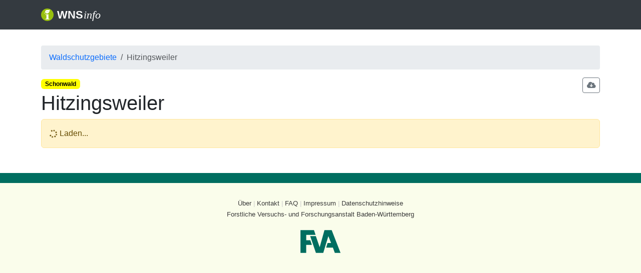

--- FILE ---
content_type: text/html; charset=utf-8
request_url: https://wnsinfo.fva-bw.de/waldschutzgebiete/800189/
body_size: 11780
content:
<!DOCTYPE html>
<html lang="de" data-base-url="https://wnsinfo.fva-bw.de" data-module-route="/waldschutzgebiete" data-id="800189">
<head>
    <meta charset="utf-8" />
    <meta name="viewport" content="width=device-width, initial-scale=1">
    <meta name="msapplication-config" content="https://wnsinfo.fva-bw.de/static/img/icons/browserconfig.xml" />
    <meta name="theme-color" content="#006e60" />
    <title>Hitzingsweiler - Waldnaturschutz-Informationssystem</title>
    <link rel="stylesheet" href="https://wnsinfo.fva-bw.de/static/vendor/bootstrap/bootstrap.min.css" />
    <link rel="stylesheet" href="https://wnsinfo.fva-bw.de/static/fontawesome/css/all.min.css" />
    <link rel="stylesheet" href="https://wnsinfo.fva-bw.de/static/css/style.css?v=20260122" />
    <link rel="stylesheet" href="https://wnsinfo.fva-bw.de/static/bundled/css/style.css?v=20260122" />
    <link rel="icon" type="image/png" sizes="16x16" href="https://wnsinfo.fva-bw.de/static/img/icons/favicon-16x16.png" />
    <link rel="icon" type="image/png" sizes="32x32" href="https://wnsinfo.fva-bw.de/static/img/icons/favicon-32x32.png" />
    <link rel="apple-touch-icon" sizes="180x180" href="https://wnsinfo.fva-bw.de/static/img/icons/apple-touch-icon.png" />
    <link rel="manifest" href="https://wnsinfo.fva-bw.de/static/img/icons/site.webmanifest" />
    <link rel="mask-icon" href="https://wnsinfo.fva-bw.de/static/img/icons/safari-pinned-tab.svg" color="#98bf0e" />
</head>

<body>
    <div id="mainwrapper">

        <nav id="navbar-pre" class="navbar navbar-dark bg-dark">
            <div class="container">
                <a class="navbar-brand" href="/">
                    <span class="logo">WNS<em>info</em></span>
                </a>
            </div>
        </nav>

        <div id="app_nav" v-cloak>
            <nav class="navbar navbar-expand-lg bg-dark" data-bs-theme="dark">
                <div class="container">
                    <a class="navbar-brand" href="/"
                        title="Waldnaturschutz-Informationssystem / Startseite" target="_self">
                        <span class="logo">WNS<em>info</em></span>
                    </a>

                    <button class="navbar-toggler" type="button" data-bs-toggle="collapse" data-bs-target="#nav-collapse"
                        aria-label="Toggle navigation" aria-expanded="false" aria-controls="nav-collapse">
                        <span class="navbar-toggler-icon"></span>
                    </button>

                    <div class="collapse navbar-collapse" id="nav-collapse">
                        <ul class="navbar-nav">

                            <li class="nav-item">
                                <a class="nav-link" href="/karte/">Karte</a>
                            </li>
                            <li class="nav-item dropdown" data-bs-theme="light">
                                <a class="nav-link dropdown-toggle" href="#" role="button" data-bs-toggle="dropdown"
                                    aria-expanded="false">
                                    <span>Themen</span>
                                </a>
                                <ul class="dropdown-menu">
                                    <li>
                                        <a class="dropdown-item" href="/arten/">Arten</a>
                                    </li>
                                    <li>
                                        <a class="dropdown-item" href="/natura2000/">Natura 2000</a>
                                    </li>
                                    <li>
                                        <a class="dropdown-item" href="/waldschutzgebiete/">Waldschutzgebiete</a>
                                    </li>
                                </ul>
                            </li>

                        </ul>

                        <ul class="navbar-nav ms-auto">
                            <li class="nav-item">
                                <a class="nav-link" href="/benutzer/login/">
                                    <i class="fa-solid fa-right-to-bracket"></i>
                                    Anmelden
                                </a>
                            </li>

                            <i class="fa fa-search navbar-search-icon" v-on:click="focusNavbarSearch"></i>
                            <navbar-search></navbar-search>

                        </ul>
                    </div>
                </div>
            </nav>
        </div>

        <main role="main">
            <div class="container maincontent">
<div id="app_wsg_details">
    <nav aria-label="breadcrumb">
        <ol class="breadcrumb">
            <li class="breadcrumb-item"><a href="/waldschutzgebiete/">Waldschutzgebiete</a></li>
            <li class="breadcrumb-item active">Hitzingsweiler</li>
        </ol>
    </nav>

    <div class="row">
        <div class="col-10">
<p class="badge badge-sw mb-1 me-1">Schonwald</p>
            <h1>Hitzingsweiler</h1>
        </div>
        <div class="col-2 align-top text-end">
    <button type="button" class="btn btn-sm btn-outline-secondary" data-bs-toggle="modal" data-bs-target="#modal-export" title="Daten exportieren">
                    <i class="fas fa-cloud-download-alt fa-fw"></i>

    </button>
        </div>
    </div>

    <div class="modal fade" id="modal-export" tabindex="-1" aria-labelledby="modal-export-label" aria-hidden="true">
        <div class="modal-dialog modal-fullscreen-sm-down">
            <div class="modal-content">
                <div class="modal-header">
                    <h5 class="modal-title" id="modal-export-label">Daten exportieren</h5>
                    <button type="button" class="btn-close" data-bs-dismiss="modal" aria-label="Close"></button>
                </div>
                <div class="modal-body">
                            <form action="/waldschutzgebiete/export-details/" method="post" novalidate>
            <fieldset class="mb-3">
    <legend class="fw-bold form-label fs-6">Format</legend>
    <div
        class="form-check"
        v-for="option in formatExport"
        :key="option.text"
    >
        <label class="form-check-label">
            <input
                class="form-check-input"
                type="radio"
                name="format"
                v-model="selectedFormatExport"
                :value="option.value">
            <span>{{ option.text }}</span>
        </label>
    </div>
</fieldset>

            <input type="hidden" name="id" value="800189">
            <div class="mb-3 mt-4">
    <button
        type="submit"
        class="btn btn-lg btn-success"
        data-bs-dismiss="modal"
    >
        <i class="fas fa-cloud-download-alt"></i> Download
    </button>
</div>

        </form>

                </div>
            </div>
        </div>
    </div>

    <div v-if="false">
        <div class="alert alert-warning" role="alert">
            <span class="spin"><i class="fas fa-spinner"></i></span> Laden...
        </div>
    </div>

    <div class="tabs-wrapper" v-cloak>


        <ul class="nav nav-tabs" id="waldschutzgebietDetailTabs" role="tablist">
            <li class="nav-item" role="presentation">
                <button class="nav-link active" id="allgemein-tab" data-bs-toggle="tab" data-bs-target="#allgemein-tab-pane" type="button" role="tab" aria-controls="allgemein-tab-pane" aria-selected="false">Allgemein</button>
            </li>
            <li class="nav-item" role="presentation">
                <button class="nav-link"  id="suo-tab" data-bs-toggle="tab" data-bs-target="#suo-tab-pane" type="button" role="tab" aria-controls="suo-tab-pane" aria-selected="false">Schutzzweck &amp; Maßnahmen</button>
            </li>
            <li class="nav-item" role="presentation" v-if="(!Object.values(wsgStats).every(val => val.length === 0) || !Object.values(wsgMoBiTools).every(val => val.length === 0))">
                <button class="nav-link"  id="sug-tab" data-bs-toggle="tab" data-bs-target="#sug-tab-pane" type="button" role="tab" aria-controls="sug-tab-pane" aria-selected="true">Statistik &amp; Graphiken</button>
            </li>
            <li class="nav-item" role="presentation" v-if="wsgWBK.length>0">
                <button class="nav-link"  id="wbk-tab" data-bs-toggle="tab" data-bs-target="#wbk-tab-pane" type="button" role="tab" aria-controls="wbk-tab-pane" aria-selected="false">Waldbiotope</button>
            </li>
        </ul>

        <div class="tab-content pt-3" id="content">
            <article class="tab-pane fade show active" id="allgemein-tab-pane" role="tabpanel" aria-labelledby="allgemein-tab" tabindex="0">
<div class="row">
    <div class="col-md">
        <table class="table table-sm table-striped">
            <tbody>
                <tr>
                    <th scope="col" style="width:30%;">Typ</th>
                    <td>Schonwald (Nr.
                        127)
                    </td>
                </tr>
                <tr>
                    <th scope="col">Ersterklärungsjahr</th>
                    <td>1985</td>
                </tr>
                <tr>
                    <th scope="col">Verordnungsjahr</th>
                    <td>1985</td>
                </tr>
                <tr>
                    <th scope="col">Fläche</th>
                    <td>10,01 ha (100.100 m²)</td>
                </tr>
                <tr>
                    <th scope="col">Regierungsbezirk</th>
                    <td>Stuttgart</td>
                </tr>
                <tr>
                    <th scope="col">Landkreis</th>
                    <td>Heidenheim</td>
                </tr>
                <tr>
                    <th scope="col">Gemeinde</th>
                    <td>Königsbronn</td>
                </tr>
                <tr>
                    <th scope="col">Waldbesitzart</th>
                    <td>Staatswald</td>
                </tr>
                <tr>
                    <th scope="col">Wuchsgebiet</th>
                    <td>Schwäbische Alb</td>
                </tr>
                <tr>
                    <th scope="col">Höhe über N.N.</th>
                    <td>649-665 m</td>
                </tr>
                <tr>
                    <th scope="col">Klimahöhenzone</th>
                    <td>submontan sommerwarm (100 %)</td>
                </tr>

                <tr>
                    <th scope="col">Hangneigung</th>
                    <td>0 %  - &lt; 5 % (97 %)</td>
                </tr>

                <tr>
                    <th scope="col">Waldgesellschaft</th>
                    <td>Hainsimsen-Buchenwald (93 %)</td>
                </tr>
                <tr>
                    <th scope="col">Hauptbaumart/Gruppe</th>
                    <td>Buchen (90 %)</td>
                </tr>
                <tr>
                    <th scope="col">Schutzgebietssteckbrief</th>
                    <td>
                        <a href="https://rips-dienste.lubw.baden-wuerttemberg.de/rips/ripsservices/apps/naturschutz/schutzgebiete/steckbrief.aspx?id=989008000104" class="external" target="_blank">Schonwald Hitzingsweiler</a>
                    </td>
                </tr>
            </tbody>
        </table>


    </div>

    <div class="col-md">
        <wsg-details-map class="mb-3" wsg_id="800189" wsg_name="Hitzingsweiler"></wsg-details-map>
        <a href="/karte/#/wsg/800189" class="btn btn-success btn-block">
            Auf Hauptkarte anzeigen…
        </a>
    </div>
</div>
            </article>
            <article class="tab-pane fade" id="suo-tab-pane" role="tabpanel" aria-labelledby="suo-tab" tabindex="0">
<div class="row">
    <div class="col-md">
        <h5>Verordnung § 3: Schutzzweck</h5>
        <table class="table table-sm table-striped">
            <thead>
                <tr>
                    <th style="white-space: nowrap;" scope="row">Schutzzweck-Kategorie</th>
                    <th style="white-space: nowrap;" scope="row">Schutzobjekt</th>
                </tr>
            </thead>
            <tbody>
                <tr>
                    <td>Altholzerhalt</td>
                    <td>
                        <ul>                             <li>Altbestand / altholzreicher Bestand</li>                         </ul>
                    </td>
                </tr>
                <tr>
                    <td>Bestockung</td>
                    <td>
                        <ul>                             <li>
 Buchen-(Fichten)-Altbestand                             </li>
                        </ul>
                    </td>
                </tr>
                <tr>
                    <td>Fauna</td>
                    <td>
                        <ul>                             <li>Vögel</li>                              <ul>
                                <li>Höhlenbrüter                                </li>
                            </ul>
                        </ul>
                    </td>
                </tr>
            </tbody>
        </table>


    <p class="mb-2">
        <a class="collapselink" role="button" aria-expanded="false" aria-controls="DetailsZuDenSchutzzwecken"
            href="#DetailsZuDenSchutzzwecken" data-bs-toggle="collapse" @click="consObjDetailsVisible = !consObjDetailsVisible">
            Details zu den Schutzzwecken<i v-if="consObjDetailsVisible" class="fa-solid fa-angle-up text-muted" v-cloak></i><i v-else class="fa-solid fa-angle-down text-muted" v-cloak></i>
        </a>
    </p>

    <div class="collapse" id="DetailsZuDenSchutzzwecken" v-cloak>
                            <h5>Stand 2003</h5>
                <p style="white-space: pre-line">• die Erhaltung und Pflege des Buchen (-Fichten)-Altbestandes im Interesse der Erhaltung und Förderung des Nistangebotes für Höhlenbrüter.  </p>

    </div>
    </div>
    <div class="col-md">
        <h5>Verordnung § 6: Schutz- und Pflegegrundsätze</h5>
        <table class="table table-sm table-striped">
            <thead>
                <tr>
                    <th scope="row">Maßnahmen-Kategorie</th>
                    <th scope="row">Maßnahmen</th>
                </tr>
            </thead>
            <tbody>
                <tr>
                    <td>Alt- und Totholz / Habitatbäume</td>
                    <td>
                        <ul>
                                    <li>Belassen von Altbestandsresten bis zum natürlichen Verfall</li>
                                    <li>Erhaltung ausgewählter Habitatbäume</li>
                        </ul>
                    </td>
                </tr>
                <tr>
                    <td>Forstliche Maßnahme (Waldbausystem)</td>
                    <td>
                        <ul>
                                    <li>Hochwaldbewirtschaftung</li>
                        </ul>
                    </td>
                </tr>

            </tbody>
        </table>


    <p class="mb-2">
        <a class="collapselink" role="button" aria-expanded="false" aria-controls="DetailsZuDenSchutz-UndPflegegrundsätzen"
            href="#DetailsZuDenSchutz-UndPflegegrundsätzen" data-bs-toggle="collapse" @click="mgmtMeasDetailsVisible = !mgmtMeasDetailsVisible">
            Details zu den Schutz- und Pflegegrundsätzen<i v-if="mgmtMeasDetailsVisible" class="fa-solid fa-angle-up text-muted" v-cloak></i><i v-else class="fa-solid fa-angle-down text-muted" v-cloak></i>
        </a>
    </p>

    <div class="collapse" id="DetailsZuDenSchutz-UndPflegegrundsätzen" v-cloak>
                            <h5>Forstliche Maßnahmen - Stand 2003</h5>
                <p style="white-space: pre-line">• möglichst langfristige Erhaltung des Buchen-Fichten-Altbestandes durch schwache, femelartige Eingriffe;  
• Erhaltung des Nistangebotes für Höhlenbrüter durch Belassen von absterbenden Bäumen und von Bäumen mit Bruthöhlen.  
• kein Anbau von nicht gebietsheimischen Nadel- und Laubbäumen;  
• die Naturverjüngung hat Vorrang. Pflanzung erfolgt nur, wenn die angestrebte Naturverjüngung nicht aufläuft;  
• die vorhandene Baumartenvielfalt ist zu erhalten und zu fördern;  
• seltene Baumarten sind zu erhalten und zu fördern;  
• höhere Totholzanteile sind anzustreben, sofern es die Verkehrssicherungspflicht und Waldhygiene erlauben;  
• die vorhandenen Waldbiotope sind zu erhalten und zu pflegen;  
• keine Ausbringung von Düngemitteln und Pflanzenschutzmitteln;  
• die Waldlebensräume sowie die Arten von gemeinschaftlichen Interesse im Sinne der FFH-Richtlinie 92/43/EWG sind zu sichern und zu erhalten.  </p>

    </div>
    </div>
</div>

            </article>
            <article class="tab-pane fade" id="sug-tab-pane" role="tabpanel" aria-labelledby="sug-tab" tabindex="0">


<div class="accordion accordion-stats" id="sug">

    <div class="accordion-item" v-if="(wsgStats['aspects'].length > 0 || wsgStats['slopes'].length > 0)">
        <h2 class="accordion-header">
            <button class="accordion-button" type="button" data-bs-toggle="collapse" data-bs-target="#collapseSE" aria-expanded="true" aria-controls="collapseOne">
                <strong>Standorteigenschaften</strong>
            </button>
        </h2>
        <div id="collapseSE" class="accordion-collapse collapse show" data-bs-parent="#sug">
            <div class="accordion-body">

                <ul class="nav nav-pills mb-3" id="se-tab" role="tablist">
                    <li class="nav-item" role="presentation">
                        <button class="nav-link active" id="exposition-tab" data-bs-toggle="pill" data-bs-target="#exposition" type="button" role="tab" aria-controls="exposition" aria-selected="true">
                            Exposition
                        </button>
                    </li>
                    <li class="nav-item" role="presentation">
                        <button class="nav-link" id="neigung-tab" data-bs-toggle="pill" data-bs-target="#neigung" type="button" role="tab" aria-controls="neigung" aria-selected="false">
                            Neigung
                        </button>
                    </li>
                </ul>

                <div class="tab-content" id="se-content">

                    <div class="tab-pane fade show active" id="exposition" role="tabpanel" aria-labelledby="exposition-tab" tabindex="0">
                        <div class="row" v-if="wsgStats['aspects'].length > 0">
                            <div class="col">
                                <table class="table table-striped table-sm">
                                    <thead>
                                        <tr>
                                            <th>Exposition</th>
                                            <th>Flächenanteil</th>
                                        </tr>
                                    </thead>
                                    <tbody>
                                        <tr v-for="item in wsgStats['aspects']"
                                            v-cloak>
                                            <td>{{ item.aspects_class}}</td>
                                            <td>{{ formatPercent(item.proportion) }}</td>
                                        </tr>
                                    </tbody>
                                </table>
                                <div class="card card-stats mb-3">
    <div class="card-header">Datengrundlage</div>
    <div class="card-body text-secondary">
        <p class="card-text">
            Digitale Geländemodelle (Auflösung 25m):
            <a href="https://www.lgl-bw.de/" class="external"
                target="_blank">Landesamt für Geoinformation und
                Landentwicklung (LGL) Baden-Württemberg</a> (Stand 2020).<br>
            Datenaufbereitung durch die
            <a href="https://www.fva-bw.de/top-meta-navigation/fachabteilungen/waldnaturschutz/waldschutzgebiete/wsg-konzeption/"
                class="external" target="_blank">Waldschutzgebietkonzeption
                der FVA (Abteilung Waldnaturschutz)</a>.
        </p>
    </div>
</div>

                            </div>
                            <div class="col">
                                <div id="plot_exposition" class="chart" v-createchart="createChart"></div>
                            </div>
                        </div>
                        <div v-else class="alert alert-warning" role="alert">
                            keine Daten verfügbar
                        </div>
                    </div>

                    <div class="tab-pane fade" id="neigung" role="tabpanel" aria-labelledby="neigung-tab" tabindex="0">
                        <div class="row" v-if="wsgStats['slopes'].length > 0">
                            <div class="col">
                                <table class="table table-striped table-sm">
                                    <thead>
                                        <tr>
                                            <th>Hangneigung</th>
                                            <th>Flächenanteil</th>
                                        </tr>
                                    </thead>
                                    <tbody>
                                        <tr v-for="item in wsgStats['slopes']" v-cloak>
                                            <td>{{ item.slope_class}}</td>
                                            <td>{{formatPercent( item.proportion )}}</td>
                                        </tr>
                                    </tbody>
                                </table>
                                <div class="card card-stats mb-3">
    <div class="card-header">Datengrundlage</div>
    <div class="card-body text-secondary">
        <p class="card-text">
            Digitale Geländemodelle (Auflösung 25m):
            <a href="https://www.lgl-bw.de/" class="external" target="_blank">
                Landesamt für Geoinformation und Landentwicklung Baden-Württemberg (LGL)
            </a> (Stand 2020).
        </p>
    </div>
</div>

                            </div>
                            <div class="col">
                                <div id="plot_slope" class="chart" v-createchart="createChart"></div>
                            </div>
                        </div>
                        <div v-else class="alert alert-warning" role="alert">
                            keine Daten verfügbar
                        </div>
                    </div>

                </div>
            </div>
        </div>
    </div>

    <div class="accordion-item" v-if="wsgStats['climate_parameters'].length > 0">
        <h2 class="accordion-header">
            <button class="accordion-button collapsed" type="button" data-bs-toggle="collapse" data-bs-target="#collapseKB" aria-expanded="false" aria-controls="collapseTwo">
                <strong>Klimatische Bedingungen</strong>
            </button>
        </h2>
        <div id="collapseKB" class="accordion-collapse collapse" data-bs-parent="#sug">
            <div class="accordion-body">


                <div class="tab-content" id="kb-content">

                    <div class="tab-pane fade show active" id="klima" role="tabpanel" tabindex="0">
                        <div class="row" v-if="wsgStats['climate_parameters'].length > 0">
                            <div class="col">
                                <table class="table table-striped table-sm">
                                    <thead>
                                        <tr>
                                            <th>Parameter</th>
                                            <th>vieljähriges Mittel</th>
                                        </tr>
                                    </thead>
                                    <tbody>
                                        <tr>
                                            <td>Temperatur Mittelwert</td>
                                            <td>{{formatTemp(wsgStats['climate_parameters'][0].temperature_mean_c)}}</td>
                                        </tr>
                                        <tr>
                                            <td>Temperatur Min.</td>
                                            <td>{{formatTemp(wsgStats['climate_parameters'][0].temperature_min_c)}}</td>
                                        </tr>
                                        <tr>
                                            <td>Temperatur Max.</td>
                                            <td>{{formatTemp(wsgStats['climate_parameters'][0].temperature_max_c)}}</td>
                                        </tr>
                                        <tr>
                                            <td>Sonnenscheindauer</td>
                                            <td>{{formatHours(wsgStats['climate_parameters'][0].sunshine_duration_h)}}</td>
                                        </tr>
                                        <tr>
                                            <td>Niederschlagshöhe</td>
                                            <td>{{formatMM(wsgStats['climate_parameters'][0].precipitation_mm)}}</td>
                                        </tr>
                                        <tr>
                                            <td>Dauer Vegetationsperiode</td>
                                            <td>{{formatDays(wsgStats['climate_parameters'][0].vegetation_period_length_d)}}</td>
                                        </tr>
                                        <tr>
                                            <td>Frosttage</td>
                                            <td>{{formatDays(wsgStats['climate_parameters'][0].frost_days)}}</td>
                                        </tr>
                                        <tr>
                                            <td>Schneetage</td>
                                            <td>{{formatDays(wsgStats['climate_parameters'][0].snow_days)}}</td>
                                        </tr>
                                        <tr>
                                            <td>Windgeschwindigkeit</td>
                                            <td>{{formatSpeed(wsgStats['climate_parameters'][0].wind_speed_mps)}}</td>
                                        </tr>
                                        <tr>
                                            <td>Pot. Sonneneinstrahlung</td>
                                            <td>{{formatRadiation(wsgStats['climate_parameters'][0].potential_solar_radiation_kwhpsqm)}}</td>
                                        </tr>
                                    </tbody>
                                </table>
                                <div class="card card-stats mb-3">
    <div class="card-header">Datengrundlage</div>
    <div class="card-body text-secondary">
        <p class="card-text">
            Modelliert aus Daten des <a href="https://www.dwd.de/"
                class="external" target="_blank">Deutschen Wetterdienstes
                (DWD)</a>, Klimaperiode 1991-2013 (Stand 2016, Auflösung
            250m).<br>
            Datenaufbereitung durch die <a href="https://www.fva-bw.de/top-meta-navigation/fachabteilungen/waldnaturschutz/waldschutzgebiete/wsg-konzeption/" class="external" target="_blank">Waldschutzgebietkonzeption
                der FVA (Abteilung Waldnaturschutz)</a>.
        </p>
    </div>
</div>

                            </div>
                            <div class="col">
                                <div id="plot_climas" class="chart" v-createchart="createChart"></div>
                            </div>
                        </div>
                        <div v-else class="alert alert-warning" role="alert">
                            keine Daten verfügbar
                        </div>
                    </div>

                </div>
            </div>
        </div>
    </div>

    <div class="accordion-item" v-if="(wsgStats['nativeness'].length > 0 || !wsgStats['forest_communities_bwi'].length > 0 || wsgStats['tree_species_groups'].length > 0 || wsgStats['age_classes'].length > 0)">
        <h2 class="accordion-header">
            <button class="accordion-button collapsed" type="button" data-bs-toggle="collapse" data-bs-target="#collapseBI" aria-expanded="false" aria-controls="collapseBI">
                <strong>Bestandinformationen</strong>
            </button>
        </h2>
        <div id="collapseBI" class="accordion-collapse collapse" data-bs-parent="#sug">
            <div class="accordion-body">

                <ul class="nav nav-pills mb-3" id="bi-tab" role="tablist">
                    <li class="nav-item" role="presentation">
                        <button class="nav-link active" id="naturnaehe-tab" data-bs-toggle="pill" data-bs-target="#naturnaehe" type="button" role="tab" aria-controls="pills-naturnaehe" aria-selected="true">
                            Naturnähe
                        </button>
                    </li>
                    <li class="nav-item" role="presentation">
                        <button class="nav-link" id="nat-waldgesellschaft-tab" data-bs-toggle="pill" data-bs-target="#nat-waldgesellschaft" type="button" role="tab" aria-controls="pills-nat-waldgesellschaft" aria-selected="false">
                            natür&shy;liche Wald&shy;gesell&shy;schaft
                        </button>
                    </li>
                    <li class="nav-item" role="presentation">
                        <button class="nav-link" id="baumarten-tab" data-bs-toggle="pill" data-bs-target="#baumarten" type="button" role="tab" aria-controls="pills-baumarten" aria-selected="false">
                            Baumarten
                        </button>
                    </li>
                    <li class="nav-item" role="presentation">
                        <button class="nav-link" id="alter-tab" data-bs-toggle="pill" data-bs-target="#alter" type="button" role="tab" aria-controls="alter" aria-selected="false">
                            Alter
                        </button>
                    </li>
                </ul>

                <div class="tab-content" id="bi-content">

                    <div class="tab-pane fade show active" id="naturnaehe" role="tabpanel" aria-labelledby="naturnaehe-tab" tabindex="0">
                        <div class="row" v-if="wsgStats['nativeness'].length > 0">
                            <div class="col">
                                <table class="table table-striped table-sm">
                                    <thead>
                                        <tr>
                                            <th>Naturnähe</th>
                                            <th>Flächenanteil</th>
                                        </tr>
                                    </thead>
                                    <tbody>
                                        <tr v-for="item in wsgStats['nativeness']"
                                            v-cloak>
                                            <td>{{ item.nativeness_type }}</td>
                                            <td>{{formatPercent( item.proportion )}}</td>
                                        </tr>
                                    </tbody>
                                </table>
                                <div class="card card-stats mb-3">
    <div class="card-header">Datengrundlage</div>
    <div class="card-body text-secondary">
        <p class="card-text">
            <a href="https://www.fva-bw.de/fileadmin/user_upload/Abteilungen/Waldnaturschutz/Waldschutzgebiete/Seebach_StWa2020_Naturn%C3%A4he_Baumarten.pdf"
                class="external" target="_blank">Naturnähe der Baumartenzusammensetzung</a>
            (Waldschutzgebietskonzeption; Abteilung Waldnaturschutz, Stand 2016).
        </p>
    </div>
</div>

                            </div>
                            <div class="col">
                                <div id="plot_natBA" class="chart" v-createchart="createChart"></div>
                            </div>
                        </div>
                        <div v-else class="alert alert-warning" role="alert">
                            keine Daten verfügbar
                        </div>
                    </div>

                    <div class="tab-pane fade" id="nat-waldgesellschaft" role="tabpanel" aria-labelledby="nat-waldgesellschaft-tab" tabindex="0">
                        <div class="row" v-if="wsgStats['forest_communities_bwi'].length > 0">
                            <div class="col">
                                <table class="table table-striped table-sm">
                                    <thead>
                                        <tr>
                                            <th>
                                                Waldgesellschaft (BWI)
                                                <a href="#natwg-modal" title="Liste der Waldgesellschaften" data-bs-toggle="modal"><i class="fa-solid fa-circle-info"></i></a>
                                            </th>
                                            <th>Flächenanteil</th>
                                        </tr>
                                    </thead>
                                    <tbody>
                                        <template v-for="item in wsgStats['forest_communities_bwi']">
                                            <tr v-if="item.proportion >= 0.1" v-cloak>
                                                <td v-if="item.forest_community == 'k.E.'">keine Eingabe möglich</td>
                                                <td v-else="item.forest_community != 'k.E.'">{{ item.forest_community }}</td>
                                                <td>{{ formatPercent(item.proportion) }}</td>
                                            </tr>
                                        </template>
                                    </tbody>
                                </table>
                                <template v-if="wsgStats['forest_communities_bwi'].length > 0">
    <div class="modal fade" id="natwg-modal" tabindex="-1" aria-labelledby="natwg-modal-label" aria-hidden="true">
        <div class="modal-dialog modal-fullscreen-sm-down">
            <div class="modal-content">
                <div class="modal-header">
                    <h5 class="modal-title" id="natwg-modal-label">Waldgesellschaften (BWI)</h5>
                    <button type="button" class="btn-close" data-bs-dismiss="modal" aria-label="Close"></button>
                </div>
                <div class="modal-body">
                                                        <ul>
                                        <li v-for="item in wsgStats['forest_communities_bwi']">
                                            <span v-if="item.forest_community != 'k.E.'">{{ item.forest_community }}</span>
                                            <span v-else>keine Eingabe möglich</span>
                                        </li>
                                    </ul>

                </div>
            </div>
        </div>
    </div>
                                </template>
                                <div class="card card-stats mb-3">
    <div class="card-header">Datengrundlage</div>
    <div class="card-body text-secondary">
        <p class="card-text">
            Regional-zonale Standorteinheiten (Stand 2020).
            Standortskundliche Geodaten. Weiterführende Informationen:
            <a href="https://www.fva-bw.de/daten-und-tools/geodaten/standortskartierung/"
                class="external" target="_blank">FVA-Standortskkartierung</a>
        </p>
    </div>
</div>

                            </div>
                            <div class="col">
                                <div id="plot_natWG" class="chart" v-createchart="createChart"></div>
                            </div>
                        </div>
                        <div v-else class="alert alert-warning" role="alert">
                            keine Daten verfügbar
                        </div>
                    </div>

                    <div class="tab-pane fade" id="baumarten" role="tabpanel" aria-labelledby="baumarten-tab" tabindex="0">
                        <div class="row" v-if="wsgStats['tree_species_groups'].length > 0">
                            <div class="col">
                                <table class="table table-striped table-sm">
                                    <thead>
                                        <tr>
                                            <th>
                                                Baumarten(-gruppen)
                                                <a href="#tree-modal" title="Liste der Baumartgruppen" data-bs-toggle="modal"><i class="fa-solid fa-circle-info"></i></a>
                                            </th>
                                            <th>Flächenanteil</th>
                                        </tr>
                                    </thead>
                                    <tbody>
                                        <template v-for="item in wsgStats['tree_species_groups']">
                                            <tr v-if="item.proportion >= 0.1">
                                                <td>{{ item.tree_species_group }}</td>
                                                <td>{{formatPercent( item.proportion )}}</td>
                                            </tr>
                                        </template>
                                    </tbody>
                                </table>
                                <template v-if="wsgStats['forest_communities_bwi'].length > 0">
    <div class="modal fade" id="tree-modal" tabindex="-1" aria-labelledby="tree-modal-label" aria-hidden="true">
        <div class="modal-dialog modal-fullscreen-sm-down">
            <div class="modal-content">
                <div class="modal-header">
                    <h5 class="modal-title" id="tree-modal-label">Baumarten(-gruppen)</h5>
                    <button type="button" class="btn-close" data-bs-dismiss="modal" aria-label="Close"></button>
                </div>
                <div class="modal-body">
                                                        <ul>
                                        <li v-for="item in wsgStats['tree_species_groups']">
{{ item.tree_species_group }}                                        </li>
                                    </ul>

                </div>
            </div>
        </div>
    </div>
                                </template>
                                <div class="card card-stats mb-3">
    <div class="card-header">Datengrundlage</div>
    <div class="card-body text-secondary">
        <p class="card-text">
            Waldeinteilung der Forsteinrichtung (LWD). Geodaten
            des Landesbetriebes <a
                href="https://www.forstbw.de/produkte-angebote/geo-daten/"
                class="external" target="_blank">ForstBW</a> (Stand 2020).<br>
            Weiterführende Informationen: <a
                href="https://www.fva-bw.de/top-meta-navigation/fachabteilungen/waldnaturschutz/waldschutzgebiete/wsg-konzeption/"
                class="external" target="_blank">FVA-Waldschutzgebietskonzeption</a>
        </p>
    </div>
</div>

                            </div>
                            <div class="col">
                                <div id="plot_tree_species_groups" class="chart" v-createchart="createChart"></div>
                            </div>
                        </div>
                        <div v-else class="alert alert-warning" role="alert">
                            keine Daten verfügbar
                        </div>
                    </div>

                    <div class="tab-pane fade" id="alter" role="tabpanel" aria-labelledby="alter-tab" tabindex="0">
                        <div class="row" v-if="wsgStats['age_classes'].length > 0">
                            <div class="col">
                                <table class="table table-striped table-sm">
                                    <thead>
                                        <tr>
                                            <th>Altersklassen</th>
                                            <th>Flächenanteil</th>
                                        </tr>
                                    </thead>
                                    <tbody>
                                        <tr v-for="item in wsgStats['age_classes'].slice().reverse()"
                                            v-cloak>
                                            <td>{{ item.age_class }}</td>
                                            <td>{{formatPercent( item.proportion )}}</td>
                                        </tr>
                                    </tbody>
                                </table>
                                <div class="card card-stats mb-3">
    <div class="card-header">Datengrundlage</div>
    <div class="card-body text-secondary">
        <p class="card-text">
            Waldeinteilung der Forsteinrichtung (LWD). Geodaten
            des Landesbetriebes <a
                href="https://www.forstbw.de/produkte-angebote/geo-daten/"
                class="external" target="_blank">ForstBW</a> (Stand 2020).<br>
            Weiterführende Informationen: <a
                href="https://www.fva-bw.de/top-meta-navigation/fachabteilungen/waldnaturschutz/waldschutzgebiete/wsg-konzeption/"
                class="external" target="_blank">FVA-Waldschutzgebietskonzeption</a>
        </p>
    </div>
</div>

                            </div>
                            <div class="col">
                                <div id="plot_age_classes" class="chart" v-createchart="createChart"></div>
                            </div>
                        </div>
                        <div v-else class="alert alert-warning" role="alert">
                            keine Daten verfügbar
                        </div>
                    </div>

                </div>
            </div>
        </div>
    </div>

    <div v-if="!Object.values(wsgMoBiTools).every(val => val.length === 0)" class="accordion-item">
        <h2 class="accordion-header">
            <button class="accordion-button collapsed" type="button" data-bs-toggle="collapse" data-bs-target="#collapseWS" aria-expanded="false" aria-controls="collapseWS">
                <strong>Waldstrukturen</strong>
            </button>
        </h2>
        <div id="collapseWS" class="accordion-collapse collapse" data-bs-parent="#sug">
            <div class="accordion-body">
                <ul class="nav nav-pills mb-3" id="wh-tab" role="tablist">
                    <li class="nav-item" role="presentation">
                        <button class="nav-link active" id="whs-tab" data-bs-toggle="pill" data-bs-target="#whs" type="button" role="tab" aria-controls="whs" aria-selected="true">
                            Wald&shy;höhen&shy;struktur
                        </button>
                    </li>
                    <li class="nav-item" role="presentation">
                        <button class="nav-link" id="gaps-tab" data-bs-toggle="pill" data-bs-target="#gaps" type="button" role="tab" aria-controls="gaps" aria-selected="false">
                            Lücken
                        </button>
                    </li>
                    <li class="nav-item" role="presentation">
                        <button class="nav-link" id="hh-tab" data-bs-toggle="pill" data-bs-target="#hh" type="button" role="tab" aria-controls="hh" aria-selected="false">
                            Heterogenität
                        </button>
                    </li>
                </ul>

                <div class="tab-content" id="ws-content">

                    <div class="tab-pane fade show active" id="whs" role="tabpanel" aria-labelledby="whs-tab" tabindex="0">
                        <div class="row" v-if="wsgMoBiTools['forest_height_class'].length > 0">
                            <div class="col">
                                <table v-if="wsgMoBiTools['forest_height_class'].length == 3" class="table table-striped table-sm">
                                    <thead>
                                        <tr>
                                            <th>Waldhöhenstruktur ({{wsgMoBiTools['forest_height_class'][2]['year']}})</th>
                                            <th>Flächenanteil</th>
                                        </tr>
                                    </thead>
                                    <tbody>
                                        <tr v-for="item in wsgMoBiTools['forest_height_class'][2]['values'].slice().reverse()"
                                            v-cloak>
                                            <td>{{ item.height_class }}</td>
                                            <td>{{ formatPercent(item.proportion )}}</td>
                                        </tr>
                                    </tbody>
                                </table>
                                <table v-if="wsgMoBiTools['forest_height_class'].length == 2" class="table table-striped table-sm">
                                    <thead>
                                        <tr>
                                            <th>Waldhöhenstruktur ({{wsgMoBiTools['forest_height_class'][1]['year']}})</th>
                                            <th>Flächenanteil</th>
                                        </tr>
                                    </thead>
                                    <tbody>
                                        <tr v-for="item in wsgMoBiTools['forest_height_class'][1]['values'].slice().reverse()" v-cloak>
                                            <td>{{ item.height_class }}</td>
                                            <td>{{ formatPercent(item.proportion )}}</td>
                                        </tr>
                                    </tbody>
                                </table>
                                <table
                                    v-if="wsgMoBiTools['forest_height_class'].length == 1" class="table table-striped table-sm">
                                    <thead>
                                        <tr>
                                            <th>Waldhöhenstruktur ({{wsgMoBiTools['forest_height_class'][0]['year']}})</th>
                                            <th>Flächenanteil</th>
                                        </tr>
                                    </thead>
                                    <tbody>
                                        <tr v-for="item in wsgMoBiTools['forest_height_class'][0]['values'].slice().reverse()"
                                            v-cloak>
                                            <td>{{ item.height_class }}</td>
                                            <td>{{ formatPercent(item.proportion )}}</td>
                                        </tr>
                                    </tbody>
                                </table>
                                <div class="card card-stats mb-3">
    <div class="card-header">Datengrundlage</div>
    <div class="card-body text-secondary">
        <p class="card-text">
            Luftbilder: <a href="https://www.lgl-bw.de/" class="external" target="_blank">
                Landesamt für Geoinformation und
                Landentwicklung Baden-Württemberg (LGL)</a><br>
            Datenaufbereitung: <a href="https://www.fva-bw.de/top-meta-navigation/fachabteilungen/biometrie-informatik/mobitools/"
                class="external" target="_blank">MoBiTools (FVA, Abteilung Biometrie und Informatik)</a>
        </p>
    </div>
</div>

                            </div>
                            <div class="col">
                                <div id="plot_whsk_bar" class="chart" v-createchart="createChart"></div>
                            </div>
                        </div>
                        <div v-else class="alert alert-warning" role="alert">
                            keine Daten verfügbar
                        </div>
                    </div>

                    <div class="tab-pane fade" id="gaps" role="tabpanel" aria-labelledby="gaps-tab" tabindex="0">
                        <div class="row" v-if="wsgMoBiTools['gap_height_type'].length > 0">
                            <div class="col">
                                <table
                                    v-if="wsgMoBiTools['gap_height_type'].length == 3"
                                    class="table table-striped table-sm">
                                    <thead>
                                        <tr>
                                            <th>Lücken
                                                ({{wsgMoBiTools['gap_height_type'][2]['year']}})
                                            </th>
                                            <th>Flächenanteil</th>
                                        </tr>
                                    </thead>
                                    <tbody>
                                        <tr>
                                            <td>in hohen Beständen</td>
                                            <td>{{formatPercent(wsgMoBiTools['gap_height_type'][2]['gaps_high'])}}                                        </tr>
                                        <tr>
                                            <td>in niedrigen Beständen</td>
                                            <td>{{formatPercent(wsgMoBiTools['gap_height_type'][2]['gaps_low'])}}</td>
                                        </tr>
                                    </tbody>
                                </table>
                                <table
                                    v-if="wsgMoBiTools['gap_height_type'].length == 2"
                                    class="table table-striped table-sm">
                                    <thead>
                                        <tr>
                                            <th>Lücken
                                                ({{wsgMoBiTools['gap_height_type'][1]['year']}})
                                            </th>
                                            <th>Flächenanteil</th>
                                        </tr>
                                    </thead>
                                    <tbody>
                                        <tr>
                                            <td>in hohen Beständen</td>
                                            <td>{{formatPercent(wsgMoBiTools['gap_height_type'][1]['gaps_high'])}}</td>
                                        </tr>
                                        <tr>
                                            <td>in niedrigen Beständen</td>
                                            <td>{{formatPercent(wsgMoBiTools['gap_height_type'][1]['gaps_low'])}}</td>
                                        </tr>
                                    </tbody>
                                </table>
                                <table
                                    v-if="wsgMoBiTools['gap_height_type'].length == 1"
                                    class="table table-striped table-sm">
                                    <thead>
                                        <tr>
                                            <th>Lücken ({{wsgMoBiTools['gap_height_type'][0]['year']}})</th>
                                            <th>Flächenanteil</th>
                                        </tr>
                                    </thead>
                                    <tbody>
                                        <tr>
                                            <td>in hohen Beständen</td>
                                            <td>
{{formatPercent(wsgMoBiTools['gap_height_type'][0]['gaps_high'])}}                                            </td>
                                        </tr>
                                        <tr>
                                            <td>in niedrigen Beständen</td>
                                            <td>{{formatPercent(wsgMoBiTools['gap_height_type'][0]['gaps_low'])}}</td>
                                        </tr>
                                    </tbody>
                                </table>
                                <div class="card card-stats mb-3">
    <div class="card-header">Datengrundlage</div>
    <div class="card-body text-secondary">
        <p class="card-text">
            Luftbilder: <a href="https://www.lgl-bw.de/" class="external" target="_blank">
                Landesamt für Geoinformation und
                Landentwicklung Baden-Württemberg (LGL)</a><br>
            Datenaufbereitung: <a href="https://www.fva-bw.de/top-meta-navigation/fachabteilungen/biometrie-informatik/mobitools/"
                class="external" target="_blank">MoBiTools (FVA, Abteilung Biometrie und Informatik)</a>
        </p>
    </div>
</div>

                            </div>
                            <div class="col">
                                <div id="plot_gaps" class="chart" v-createchart="createChart"></div>
                            </div>
                        </div>
                        <div v-else class="alert alert-warning" role="alert">
                            keine Daten verfügbar
                        </div>
                    </div>

                    <div class="tab-pane fade" id="hh" role="tabpanel" aria-labelledby="hh-tab" tabindex="0">
                        <div class="row" v-if="wsgMoBiTools['height_heterogeneity'].length > 0">
                            <div class="col">
                                <table v-if="wsgMoBiTools['height_heterogeneity'].length == 3" class="table table-striped table-sm">
                                    <thead>
                                        <tr>
                                            <th rowspan="2">Höhenheterogenität ({{wsgMoBiTools['height_heterogeneity'][2]['year']}})</th>
                                        </tr>
                                    </thead>
                                    <tbody>
                                        <tr>
                                            <td>Heterogenitätsindex</td>
                                            <td>{{formatPercent(wsgMoBiTools['height_heterogeneity'][2]['proportion'])}}</td>
                                        </tr>
                                    </tbody>
                                </table>
                                <table
                                    v-if="wsgMoBiTools['height_heterogeneity'].length == 2" class="table table-striped table-sm">
                                    <thead>
                                        <tr>
                                            <th colspan="2">Höhenheterogenität ({{wsgMoBiTools['height_heterogeneity'][1]['year']}})
                                            </th>
                                        </tr>
                                    </thead>
                                    <tbody>
                                        <tr>
                                            <td>Heterogenitätsindex</td>
                                            <td>{{formatPercent(wsgMoBiTools['height_heterogeneity'][1]['proportion'])}}</td>
                                        </tr>
                                    </tbody>
                                </table>
                                <table
                                    v-if="wsgMoBiTools['height_heterogeneity'].length == 1"
                                    class="table table-striped table-sm">
                                    <thead>
                                        <tr>
                                            <th colspan="2">Höhenheterogenität
                                                ({{wsgMoBiTools['height_heterogeneity'][0]['year']}})
                                            </th>
                                        </tr>
                                    </thead>
                                    <tbody>
                                        <tr>
                                            <td>Heterogenitätsindex</td>
                                            <td>{{formatPercent(wsgMoBiTools['height_heterogeneity'][0]['proportion'])}}</td>
                                        </tr>
                                    </tbody>
                                </table>
                                <div class="card card-stats mb-3">
    <div class="card-header">Datengrundlage</div>
    <div class="card-body text-secondary">
        <p class="card-text">
            Luftbilder: <a href="https://www.lgl-bw.de/" class="external" target="_blank">
                Landesamt für Geoinformation und
                Landentwicklung Baden-Württemberg (LGL)</a><br>
            Datenaufbereitung: <a href="https://www.fva-bw.de/top-meta-navigation/fachabteilungen/biometrie-informatik/mobitools/"
                class="external" target="_blank">MoBiTools (FVA, Abteilung Biometrie und Informatik)</a>
        </p>
    </div>
</div>

                            </div>
                            <div class="col">
                                <div id="plot_height_heterogeneity" class="chart" v-createchart="createChart"></div>
                            </div>
                        </div>
                        <div v-else class="alert alert-warning" role="alert">
                            keine Daten verfügbar
                        </div>
                    </div>

                </div>

            </div>
        </div>
    </div>

    <div class="accordion-item" v-if="!Object.values(wsgMoBiTools).every(val => val.length === 0)">
        <h2 class="accordion-header">
            <button class="accordion-button collapsed" type="button" data-bs-toggle="collapse" data-bs-target="#collapseWO" aria-expanded="false" aria-controls="collapseWO">
                <strong>Waldoberfläche</strong>
            </button>
        </h2>
        <div id="collapseWO" class="accordion-collapse collapse" data-bs-parent="#sug">
            <div class="accordion-body">

                <ul class="nav nav-pills mb-3" id="wo-tab" role="tablist">
                    <li class="nav-item" role="presentation">
                        <button class="nav-link active" id="ln-tab" data-bs-toggle="pill" data-bs-target="#ln" type="button" role="tab" aria-controls="ln" aria-selected="true">
                            Laub-/&thinsp;Nadelbäume
                        </button>
                    </li>
                    <li class="nav-item" role="presentation">
                        <button class="nav-link" id="cover-tab" data-bs-toggle="pill" data-bs-target="#cover" type="button" role="tab" aria-controls="cover" aria-selected="false">
                            Bedeckung
                        </button>
                    </li>
                    <li class="nav-item" role="presentation">
                        <button class="nav-link" id="best-tab" data-bs-toggle="pill" data-bs-target="#best" type="button" role="tab" aria-controls="best" aria-selected="false">
                            Bestockung
                        </button>
                    </li>
                </ul>

                <div class="tab-content" id="wo-content">

                    <div class="tab-pane fade show active" id="ln" role="tabpanel" aria-labelledby="ln-tab" tabindex="0">
                        <div class="row" v-if="wsgMoBiTools['forest_types'].length > 0">
                            <div class="col">
                                <table class="table table-striped table-sm">
                                    <thead>
                                        <tr>
                                            <th>Laub-/Nadelbäume</th>
                                            <th>Flächenanteil</th>
                                        </tr>
                                    </thead>
                                    <tbody>
                                        <tr v-for="item in wsgMoBiTools['forest_types']"
                                            v-cloak>
                                            <td>{{ item.forest_type}}</td>
                                            <td>{{formatPercent( item.proportion)}}</td>
                                        </tr>
                                    </tbody>
                                </table>
                                <div class="card card-stats mb-3">
    <div class="card-header">Datengrundlage</div>
    <div class="card-body text-secondary">
        <p class="card-text">
            Luftbilder: <a href="https://www.lgl-bw.de/" class="external" target="_blank">
                Landesamt für Geoinformation und
                Landentwicklung Baden-Württemberg (LGL)</a><br>
            Datenaufbereitung: <a href="https://www.fva-bw.de/top-meta-navigation/fachabteilungen/biometrie-informatik/mobitools/"
                class="external" target="_blank">MoBiTools (FVA, Abteilung Biometrie und Informatik)</a>
        </p>
    </div>
</div>

                            </div>
                            <div class="col">
                                <div id="plot_forest_type" class="chart" v-createchart="createChart"></div>
                            </div>
                        </div>
                        <div v-else class="alert alert-warning" role="alert">
                            keine Daten verfügbar
                        </div>
                    </div>

                    <div class="tab-pane fade" id="cover" role="tabpanel" aria-labelledby="ln-tab" tabindex="0">
                        <div class="row" v-if="wsgMoBiTools['forest_cover'].length > 0">
                            <div class="col">

                                <table v-if="wsgMoBiTools['forest_cover'].length == 1" class="table table-striped table-sm">
                                    <thead>
                                        <tr v-for="item in wsgMoBiTools['forest_cover']" v-cloak>
                                            <th>Waldbedeckung ({{ item.year}})</th>
                                            <th>Flächenanteil</th>
                                        </tr>
                                    </thead>
                                    <tbody>
                                        <tr v-for="item in wsgMoBiTools['forest_cover']" v-cloak>
                                            <td>Waldbedeckung </td>
                                            <td>{{ formatPercent( item.proportion )}}</td>
                                        </tr>
                                        <tr v-for="item in wsgMoBiTools['forest_cover']" v-cloak>
                                            <td>nicht bedeckt </td>
                                            <td>{{ formatPercent(100-item.proportion )}}</td>
                                        </tr>
                                    </tbody>
                                </table>
                                <table
                                    v-if="wsgMoBiTools['forest_cover'].length == 2"
                                    class="table table-striped table-sm">
                                    <thead>
                                        <tr v-for="item in wsgMoBiTools['forest_cover'].slice(1, 2)"
                                            v-cloak>
                                            <th>Waldbedeckung ({{ item.year}})</th>
                                            <th>Flächenanteil</th>
                                        </tr>
                                    </thead>
                                    <tbody>
                                        <tr v-for="item in wsgMoBiTools['forest_cover'].slice(1, 2)"
                                            v-cloak>
                                            <td>Waldbedeckung </td>
                                            <td>{{ formatPercent(item.proportion) }}</td>
                                        </tr>
                                        <tr v-for="item in wsgMoBiTools['forest_cover'].slice(1, 2)" v-cloak>
                                            <td>nicht bedeckt</td>
                                            <td>{{ formatPercent(100-item.proportion) }}</td>
                                        </tr>
                                    </tbody>
                                </table>
                                <table
                                    v-if="wsgMoBiTools['forest_cover'].length == 3"
                                    class="table table-striped table-sm">
                                    <thead>
                                        <tr v-for="item in wsgMoBiTools['forest_cover'].slice(2, 3)"
                                            v-cloak>
                                            <th>Waldbedeckung ({{ item.year }})</th>
                                            <th>Flächenanteil</th>
                                        </tr>
                                    </thead>
                                    <tbody>
                                        <tr v-for="item in wsgMoBiTools['forest_cover'].slice(2, 3)"
                                            v-cloak>
                                            <td>Waldbedeckung</td>
                                            <td>{{ formatPercent(item.proportion) }}</td>
                                        </tr>
                                        <tr v-for="item in wsgMoBiTools['forest_cover'].slice(2, 3)"
                                            v-cloak>
                                            <td>nicht bedeckt</td>
                                            <td>{{ formatPercent(100-item.proportion) }}</td>
                                        </tr>
                                    </tbody>
                                </table>
                                <div class="card card-stats mb-3">
    <div class="card-header">Datengrundlage</div>
    <div class="card-body text-secondary">
        <p class="card-text">
            Luftbilder: <a href="https://www.lgl-bw.de/" class="external" target="_blank">
                Landesamt für Geoinformation und
                Landentwicklung Baden-Württemberg (LGL)</a><br>
            Datenaufbereitung: <a href="https://www.fva-bw.de/top-meta-navigation/fachabteilungen/biometrie-informatik/mobitools/"
                class="external" target="_blank">MoBiTools (FVA, Abteilung Biometrie und Informatik)</a>
        </p>
    </div>
</div>

                            </div>
                            <div class="col">
                                <div id="plot_forest_cover" class="chart" v-createchart="createChart"></div>
                            </div>
                        </div>
                        <div v-else class="alert alert-warning" role="alert">
                            keine Daten verfügbar
                        </div>
                    </div>

                    <div class="tab-pane fade" id="best" role="tabpanel" aria-labelledby="ln-tab" tabindex="0">
                        <div class="row" v-if="wsgMoBiTools['bestockung'].length > 0">
                            <div class="col">
                                <table v-if="wsgMoBiTools['bestockung'].length == 1" class="table table-striped table-sm">
                                    <thead>
                                        <tr v-for="item in wsgMoBiTools['bestockung'].slice(0, 1)"
                                            v-cloak>
                                            <th>Bestockung ({{ item.year}})</th>
                                            <th>Flächenanteil</th>
                                        </tr>
                                    </thead>
                                    <tbody>
                                        <tr v-for="item in wsgMoBiTools['bestockung'].slice(0, 1)" v-cloak>
                                            <td>bestockt</td>
                                            <td>{{ formatPercent( item.proportion) }}</td>
                                        </tr>
                                        <tr v-for="item in wsgMoBiTools['bestockung'].slice(0, 1)" v-cloak>
                                            <td>nicht bestockt</td>
                                            <td>{{ formatPercent(100-item.proportion) }}</td>
                                        </tr>
                                    </tbody>
                                </table>
                                <table
                                    v-if="wsgMoBiTools['bestockung'].length == 2" class="table table-striped table-sm">
                                    <thead>
                                        <tr v-for="item in wsgMoBiTools['bestockung'].slice(1, 2)" v-cloak>
                                            <th>Bestockung ({{ item.year}})</th>
                                            <th>Flächenanteil</th>
                                        </tr>
                                    </thead>
                                    <tbody>
                                        <tr v-for="item in wsgMoBiTools['bestockung'].slice(1, 2)" v-cloak>
                                            <td>bestockt</td>
                                            <td>{{ formatPercent( item.proportion) }}</td>
                                        </tr>
                                        <tr v-for="item in wsgMoBiTools['bestockung'].slice(1, 2)" v-cloak>
                                            <td>nicht bestockt</td>
                                            <td>{{ formatPercent(100-item.proportion) }}</td>
                                        </tr>
                                    </tbody>
                                </table>
                                <table
                                    v-if="wsgMoBiTools['bestockung'].length == 3"
                                    class="table table-striped table-sm">
                                    <thead>
                                        <tr v-for="item in wsgMoBiTools['bestockung'].slice(2, 3)"
                                            v-cloak>
                                            <th>Bestockung ({{ item.year}})</th>
                                            <th>Flächenanteil</th>
                                        </tr>
                                    </thead>
                                    <tbody>
                                        <tr v-for="item in wsgMoBiTools['bestockung'].slice(2, 3)" v-cloak>
                                            <td>bestockt</td>
                                            <td>{{ formatPercent(item.proportion) }}</td>
                                        </tr>
                                        <tr v-for="item in wsgMoBiTools['bestockung'].slice(2, 3)" v-cloak>
                                            <td>nicht bestockt</td>
                                            <td>{{ formatPercent(100-item.proportion) }}</td>
                                        </tr>
                                    </tbody>
                                </table>
                                <div class="card card-stats mb-3">
    <div class="card-header">Datengrundlage</div>
    <div class="card-body text-secondary">
        <p class="card-text">
            Luftbilder: <a href="https://www.lgl-bw.de/" class="external" target="_blank">
                Landesamt für Geoinformation und
                Landentwicklung Baden-Württemberg (LGL)</a><br>
            Datenaufbereitung: <a href="https://www.fva-bw.de/top-meta-navigation/fachabteilungen/biometrie-informatik/mobitools/"
                class="external" target="_blank">MoBiTools (FVA, Abteilung Biometrie und Informatik)</a>
        </p>
    </div>
</div>

                            </div>
                            <div class="col">
                                <div id="plot_bestockung" class="chart" v-createchart="createChart"></div>
                            </div>
                        </div>
                        <div v-else class="alert alert-warning" role="alert">
                            keine Daten verfügbar
                        </div>
                    </div>
                </div>
            </div>
        </div>
    </div>

    <div class="accordion-item">
        <h2 class="accordion-header">
            <button class="accordion-button collapsed" type="button" data-bs-toggle="collapse" data-bs-target="#collapseZR" aria-expanded="false" aria-controls="collapseZR">
                <strong>Zeitreihen</strong>
            </button>
        </h2>
        <div id="collapseZR" class="accordion-collapse collapse" data-bs-parent="#sug">
            <div class="accordion-body">

                <ul class="nav nav-pills mb-3" id="zr-tab" role="tablist">
                    <li class="nav-item" role="presentation">
                        <button :disabled="wsgMoBiTools['forest_height_class'].length == 0" class="nav-link active" id="zrhs-tab" data-bs-toggle="pill" data-bs-target="#zrhs" type="button" role="tab" aria-controls="zrhs" aria-selected="true">
                            Höhenstruktur
                        </button>
                    </li>
                    <li class="nav-item" role="presentation">
                        <button :disabled="wsgMoBiTools['gap_height_type'].length == 0 && wsgMoBiTools['height_heterogeneity'].length == 0" class="nav-link" id="zrlh-tab" data-bs-toggle="pill" data-bs-target="#zrlh" type="button" role="tab" aria-controls="zrlh" aria-selected="false">
                            Lücken & Heterogenität
                        </button>
                    </li>
                    <li class="nav-item" role="presentation">
                        <button :disabled="wsgMoBiTools['forest_cover'].length == 0" class="nav-link" id="zrbed-tab" data-bs-toggle="pill" data-bs-target="#zrbed" type="button" role="tab" aria-controls="zrbed" aria-selected="false">
                            Bedeckung
                        </button>
                    </li>
                    <li class="nav-item" role="presentation">
                        <button :disabled="wsgMoBiTools['bestockung'].length == 0" class="nav-link" id="zrbest-tab" data-bs-toggle="pill" data-bs-target="#zrbest" type="button" role="tab" aria-controls="zrbest" aria-selected="false">
                            Bestockung
                        </button>
                    </li>
                </ul>

                <div class="tab-content" id="wo-content">

                    <div class="tab-pane fade show active" id="zrhs" role="tabpanel" aria-labelledby="ln-tab" tabindex="0">
                        <div v-if="wsgMoBiTools['forest_height_class'].length > 0">
                            <h5>Verlauf ({{minyear}}-{{maxyear}})</h5>
                            <div id="plot_time_whsk_bar" class="chart chart-fixed" v-createchart="createChart"></div>
                            <template v-if="wsgMoBiTools['forest_height_class_difference'].length > 0 && wsgMoBiTools['forest_height_class_difference'][0]['period'] != null">
                                <h5>Veränderung ({{minyear}}-{{maxyear}})</h5>
                                <div id="plot_time_forest_height_class_diff" class="chart chart-fixed" v-createchart="createChart"></div>
                            </template>
                            <template v-else>
                                <h5>Veränderung</h5>
                                <div class="alert alert-warning" role="alert">
                                    Veränderungsanalysen werden erst ab einer Zeitreihe von drei Aufnahmen berechnet.
                                </div>
                            </template>
                            <div class="card card-stats mb-3">
    <div class="card-header">Datengrundlage</div>
    <div class="card-body text-secondary">
        <p class="card-text">
            Luftbilder: <a href="https://www.lgl-bw.de/" class="external" target="_blank">
                Landesamt für Geoinformation und
                Landentwicklung Baden-Württemberg (LGL)</a><br>
            Datenaufbereitung: <a href="https://www.fva-bw.de/top-meta-navigation/fachabteilungen/biometrie-informatik/mobitools/"
                class="external" target="_blank">MoBiTools (FVA, Abteilung Biometrie und Informatik)</a>
        </p>
    </div>
</div>

                        </div>
                        <div v-else class="alert alert-warning" role="alert">
                            keine Daten verfügbar
                        </div>
                    </div>

                    <div class="tab-pane fade" id="zrlh" role="tabpanel" aria-labelledby="zrlh-tab" tabindex="0">
                        <div v-if="wsgMoBiTools['gap_height_type'].length > 0">
                            <h5>Verlauf Lücken ({{minyear}}-{{maxyear}})</h5>
                            <div id="plot_time_gap_stacked" class="chart chart-fixed" v-createchart="createChart"></div>
                            <template v-if="wsgMoBiTools['height_heterogeneity'].length > 1">
                                <h5>Verlauf Heterogenität ({{minyear}}-{{maxyear}})</h5>
                                <div id="plot_time_height_heterogeneity" class="chart chart-fixed" v-createchart="createChart"></div>
                            </template>
                            <template v-else>
                                <h5>Verlauf Heterogenität</h5>
                                <div class="alert alert-warning" role="alert">
                                    Veränderungsanalysen werden erst ab einer Zeitreihe von drei Aufnahmen berechnet.
                                </div>
                            </template>
                            <div class="card card-stats mb-3">
    <div class="card-header">Datengrundlage</div>
    <div class="card-body text-secondary">
        <p class="card-text">
            Luftbilder: <a href="https://www.lgl-bw.de/" class="external" target="_blank">
                Landesamt für Geoinformation und
                Landentwicklung Baden-Württemberg (LGL)</a><br>
            Datenaufbereitung: <a href="https://www.fva-bw.de/top-meta-navigation/fachabteilungen/biometrie-informatik/mobitools/"
                class="external" target="_blank">MoBiTools (FVA, Abteilung Biometrie und Informatik)</a>
        </p>
    </div>
</div>

                        </div>
                        <div v-else class="alert alert-warning" role="alert">
                            keine Daten verfügbar
                        </div>
                    </div>

                    <div class="tab-pane fade" id="zrbed" role="tabpanel" aria-labelledby="zrbed-tab" tabindex="0">
                        <div v-if="wsgMoBiTools['gap_height_type'].length > 0">
                            <h5>Verlauf ({{minyear}}-{{maxyear}})</h5>
                            <div id="plot_time_forest_cover" class="chart chart-fixed" v-createchart="createChart"></div>
                            <template v-if="wsgMoBiTools['forest_cover_differences'].length > 0 && wsgMoBiTools['forest_cover_differences'][0] && wsgMoBiTools['forest_cover_differences'][0]['period'] != null">
                                <h5>Veränderung ({{minyear}}-{{maxyear}})</h5>
                                <div id="plot_time_forest_cover_diff" class="chart chart-fixed" v-createchart="createChart"></div>
                            </template>
                            <template v-else>
                                <h5>Veränderung</h5>
                                <div class="alert alert-warning" role="alert">
                                    Veränderungsanalysen werden erst ab einer Zeitreihe von drei Aufnahmen berechnet.
                                </div>
                            </template>
                            <div class="card card-stats mb-3">
    <div class="card-header">Datengrundlage</div>
    <div class="card-body text-secondary">
        <p class="card-text">
            Luftbilder: <a href="https://www.lgl-bw.de/" class="external" target="_blank">
                Landesamt für Geoinformation und
                Landentwicklung Baden-Württemberg (LGL)</a><br>
            Datenaufbereitung: <a href="https://www.fva-bw.de/top-meta-navigation/fachabteilungen/biometrie-informatik/mobitools/"
                class="external" target="_blank">MoBiTools (FVA, Abteilung Biometrie und Informatik)</a>
        </p>
    </div>
</div>

                        </div>
                        <div v-else class="alert alert-warning" role="alert">
                            keine Daten verfügbar
                        </div>
                    </div>

                    <div class="tab-pane fade" id="zrbest" role="tabpanel" aria-labelledby="zrbest-tab" tabindex="0">
                        <div v-if="wsgMoBiTools['bestockung'].length > 0">
                            <h5>Verlauf ({{minyear}}-{{maxyear}})</h5>
                            <div id="plot_time_bestockung" class="chart chart-fixed" v-createchart="createChart"></div>
                            <template v-if="wsgMoBiTools['bestockung_differences'].length > 1">
                                <h5>Veränderung ({{minyear}}-{{maxyear}})</h5>
                                <div id="plot_time_bestockung_diff" class="chart chart-fixed" v-createchart="createChart"></div>
                            </template>
                            <template v-else>
                                <h5>Veränderung</h5>
                                <div class="alert alert-warning" role="alert">
                                    Veränderungsanalysen werden erst ab einer Zeitreihe von drei Aufnahmen berechnet.
                                </div>
                            </template>
                            <div class="card card-stats mb-3">
    <div class="card-header">Datengrundlage</div>
    <div class="card-body text-secondary">
        <p class="card-text">
            Luftbilder: <a href="https://www.lgl-bw.de/" class="external" target="_blank">
                Landesamt für Geoinformation und
                Landentwicklung Baden-Württemberg (LGL)</a><br>
            Datenaufbereitung: <a href="https://www.fva-bw.de/top-meta-navigation/fachabteilungen/biometrie-informatik/mobitools/"
                class="external" target="_blank">MoBiTools (FVA, Abteilung Biometrie und Informatik)</a>
        </p>
    </div>
</div>

                        </div>
                        <div v-else class="alert alert-warning" role="alert">
                            keine Daten verfügbar
                        </div>
                    </div>

                </div>

            </div>
        </div>
    </div>

</div>            </article>
            <article v-if="wsgWBK.length>0" class="tab-pane fade" id="wbk-tab-pane" role="tabpanel" aria-labelledby="wbk-tab" tabindex="0">
<!-- WBK-Daten -->
<div class="row">
    <div class="col-md">
        <div class="table-responsive">
            <table class="table table-sm table-striped table-hover">
                <thead>
                    <tr>
                        <th scope="col">WBK-Name</th>
                        <th scope="col">Name</th>
                        <th scope="col">Leittyp</th>
                        <th scope="col">Struktur</th>
                        <th scope="col" style="white-space: nowrap;">Fläche (ha)</th>
                        <th scope="col" style="white-space: nowrap;">Flächenanteil*</th>
                        <th scope="col">Maßnahme</th>
                        <th scope="col">Kommentar</th>
                        <th scope="col" class="text-end">Steckbrief</th>
                    </tr>
                </thead>
                <tbody>
                    <tr v-for="item in wsgWBK" v-cloak>
                        <td>{{ item.wbk_name }}</td>
                        <td>{{ item.name }}</td>
                        <td>{{ item.leittyp_name }}</td>
                        <td>{{ item.wbk_structure }}</td>
                        <td>{{ formatNumber(item.area_ha) }}</td>
                        <td>{{ formatPercent(item.flaecheanteil) }}</td>
                        <td>{{ item.management_measure }}</td>
                        <td>{{ item.management_measure_comment }}</td>
                        <td class="text-end"><a :href="item.url" title="Biotop-Beleg" class="btn btn-xs btn-primary" target="_blank"><i class="fa-regular fa-file-lines fa-fw"></i></a></td>
                    </tr>
                </tbody>
            </table>
        </div>
        <p class="text-secondary fst-italic">
            <small>* berechnet sich aus dem Anteil der überschneideten Waldbiotopsfläche innerhalb des Waldschutzgebiets</small>
        </p>
    </div>
</div>            </article>
        </div>
    </div>
</div>

            </div>
        </main>

        <footer id="footer">
            <div class="container">
                <div class="service-menu">
                    <ul>
                        <li>
                            <a href="https://wnsinfo.fva-bw.de/waldnaturschutz-informationssystem/"
                                title="Über das Waldnaturschutz-Informationssystem">Über</a>
                        </li>
                        <li>
                            <a href="https://wnsinfo.fva-bw.de/kontakt/">Kontakt</a>
                        </li>
                        <li>
                            <a href="https://wnsinfo.fva-bw.de/faq/">FAQ</a>
                        </li>
                        <li>
                            <a href="https://www.fva-bw.de/impressum">Impressum</a>
                        </li>
                        <li>
                            <a href="https://www.fva-bw.de/datenschutzhinweise">Datenschutzhinweise</a>
                        </li>
                    </ul>
                </div>
                <div class="copyright">
                    <p>
                        <span class="keepline">Forstliche Versuchs- und Forschungsanstalt</span>
                        <span class="keepline">Baden-Württemberg</span>
                    </p>
                    <a class="logo-fva" href="https://www.fva-bw.de/"
                        title="FVA - Forstliche Versuchs- und Forschungsanstalt Baden-Württemberg">FVA</a>
                </div>
            </div>
        </footer>
    </div>

    <div id="toasts">


         <toast :messages="[]"></toast>
    </div>

<script>wsgStats={"age_classes": [{"age_class": "Altersklasse 0 - 20 Jahre", "proportion": 0.0}, {"age_class": "Altersklasse 21 - 40 Jahre", "proportion": 0.0}, {"age_class": "Altersklasse 41 - 60 Jahre", "proportion": 0.0}, {"age_class": "Altersklasse 61 - 80 Jahre", "proportion": 0.0}, {"age_class": "Altersklasse 81 - 100 Jahre", "proportion": 0.0}, {"age_class": "Altersklasse 101 - 120 Jahre", "proportion": 0.0}, {"age_class": "Altersklasse 121 - 140 Jahre", "proportion": 0.0}, {"age_class": "Altersklasse \u00fcber 140 Jahre", "proportion": 100.0}, {"age_class": "Dauerwald", "proportion": 0.0}], "aspects": [{"aspects_class": "S\u00fcden", "proportion": 76.4}, {"aspects_class": "Westen", "proportion": 0.0}, {"aspects_class": "Norden", "proportion": 0.62}, {"aspects_class": "Osten", "proportion": 22.98}, {"aspects_class": "keine Angabe", "proportion": 0.0}], "climate_elevation_zones": [{"elevation_zone": "montan sommerwarm", "proportion": 0.0}, {"elevation_zone": "montan ", "proportion": 0.0}, {"elevation_zone": "planar", "proportion": 0.0}, {"elevation_zone": "kollin sommerwarm", "proportion": 0.0}, {"elevation_zone": "kollin", "proportion": 0.0}, {"elevation_zone": "submontan sommerwarm", "proportion": 100.0}, {"elevation_zone": "submontan", "proportion": 0.0}, {"elevation_zone": "hochmontan sommerwarm", "proportion": 0.0}, {"elevation_zone": "hochmontan ", "proportion": 0.0}, {"elevation_zone": "keine Angabe", "proportion": 0.0}], "climate_parameters": [{"frost_days": 112.53, "potential_solar_radiation_kwhpsqm": 1140.16, "precipitation_mm": 986.62, "snow_days": 68.06, "sunshine_duration_h": 1647.53, "temperature_max_c": 12.21, "temperature_mean_c": 7.96, "temperature_min_c": 3.9, "vegetation_period_length_d": 211.47, "wind_speed_mps": 2.54}], "forest_communities": [{"forest_community": "Hainsimsen-Buchenwald", "proportion": 93.47}, {"forest_community": "Drahtschmielen-Buchenwald", "proportion": 0.0}, {"forest_community": "Waldmeister-Buchenwald", "proportion": 3.8}, {"forest_community": "Waldgersten-Buchenwald", "proportion": 0.0}, {"forest_community": "Buchen-Traubeneichenwald", "proportion": 0.0}, {"forest_community": "Alpenheckenkirschen-Tannen-Buchenwald", "proportion": 0.0}, {"forest_community": "Seggen-Buchenwald", "proportion": 0.0}, {"forest_community": "Bergahorn-Buchenwald", "proportion": 0.0}, {"forest_community": "Hainsimsen-Fichten-Tannenwald", "proportion": 0.0}, {"forest_community": "Labkraut-Fichten-Tannenwald", "proportion": 0.0}, {"forest_community": "Preiselbeer-Fichten-Tannenwald", "proportion": 0.0}, {"forest_community": "Birken-Stieleichenwald", "proportion": 0.0}, {"forest_community": "Birken-Traubeneichenwald", "proportion": 0.0}, {"forest_community": "Sternmieren-Hainbuchen-Stieleichenwald", "proportion": 0.0}, {"forest_community": "Waldlabkraut-Hainbuchen-Traubeneichenwald", "proportion": 0.0}, {"forest_community": "Xerotherme Eichen-Mischw\u00e4lder", "proportion": 0.0}, {"forest_community": "Ahorn-Eschenwald", "proportion": 2.64}, {"forest_community": "Edellaubbaum-Steinschutt- und Blockhangw\u00e4lder", "proportion": 0.0}, {"forest_community": "Karpatenbirken-Ebereschen-Blockwald", "proportion": 0.0}, {"forest_community": "Peitschenmoos-Fichtenwald", "proportion": 0.0}, {"forest_community": "Rauschbeeren-Moorw\u00e4lder", "proportion": 0.0}, {"forest_community": "Schwarzerlen-Bruch- und Sumpfw\u00e4lder", "proportion": 0.0}, {"forest_community": "Traubenkirschen-Erlen-Eschenw\u00e4lder", "proportion": 0.0}, {"forest_community": "Bach-Eschenw\u00e4lder", "proportion": 0.0}, {"forest_community": "Hainmieren-Schwarzerlen-Auewald", "proportion": 0.0}, {"forest_community": "Stieleichen-Ulmen-Hartholzauewald", "proportion": 0.0}, {"forest_community": "Silberweiden-Weichholzauewald", "proportion": 0.0}, {"forest_community": "keine Eingabe", "proportion": 0.0}, {"forest_community": "keine Angabe", "proportion": 0.0}], "forest_communities_bwi": [{"forest_community": "Hainsimsen-Buchenwald, z.T. mit Tanne", "proportion": 93.47}, {"forest_community": "Drahtschmielen-Buchenwald", "proportion": 0.0}, {"forest_community": "Waldmeister-Buchenwald, z.T. mit Tanne", "proportion": 3.8}, {"forest_community": "Waldgersten-Buchenwald, z.T. mit Tanne", "proportion": 0.0}, {"forest_community": "Buchen-Traubeneichenwald", "proportion": 0.0}, {"forest_community": "Alpenheckenkirschen-Tannen-Buchenwald", "proportion": 0.0}, {"forest_community": "Seggen-Buchenwald", "proportion": 0.0}, {"forest_community": "Bergahorn-Buchenwald", "proportion": 0.0}, {"forest_community": "Hainsimsen-Fichten-Tannenwald", "proportion": 0.0}, {"forest_community": "Labkraut-Fichten-Tannenwald", "proportion": 0.0}, {"forest_community": "Preiselbeer-Fichten-Tannenwald", "proportion": 0.0}, {"forest_community": "Birken-Stieleichenwald", "proportion": 0.0}, {"forest_community": "Birken-Traubeneichenwald", "proportion": 0.0}, {"forest_community": "Sternmieren-Hainbuchen-Stieleichenwald", "proportion": 0.0}, {"forest_community": "Waldlabkraut-Hainbuchen-Traubeneichenwald", "proportion": 0.0}, {"forest_community": "Xerotherme Eichen-Mischw\u00e4lder", "proportion": 0.0}, {"forest_community": "Ahorn-Eschenwald", "proportion": 2.64}, {"forest_community": "Edellaubbaum-Steinschutt- und Blockhangw\u00e4lder", "proportion": 0.0}, {"forest_community": "Karpatenbirken-Ebereschen-Blockwald", "proportion": 0.0}, {"forest_community": "Peitschenmoos-Fichtenwald", "proportion": 0.0}, {"forest_community": "Rauschbeeren-Moorw\u00e4lder", "proportion": 0.0}, {"forest_community": "Schwarzerlen-Bruch- und Sumpfw\u00e4lder", "proportion": 0.0}, {"forest_community": "Traubenkirschen-Erlen-Eschenw\u00e4lder", "proportion": 0.0}, {"forest_community": "Bach-Eschenw\u00e4lder", "proportion": 0.0}, {"forest_community": "Hainmieren-Schwarzerlen-Auewald", "proportion": 0.0}, {"forest_community": "Stieleichen-Ulmen-Hartholzauewald", "proportion": 0.0}, {"forest_community": "Silberweiden-Weichholzauewald", "proportion": 0.0}, {"forest_community": "k.E.", "proportion": 0.0}, {"forest_community": "keine Angabe m\u00f6glich", "proportion": 0.0}], "growing_regions": [{"growing_region": "Oberrheinisches Tiefland", "proportion": 0.0}, {"growing_region": "Odenwald", "proportion": 0.0}, {"growing_region": "Schwarzwald", "proportion": 0.0}, {"growing_region": "Neckarland", "proportion": 0.0}, {"growing_region": "Baar-Wutach", "proportion": 0.0}, {"growing_region": "Schw\u00e4bische Alb", "proportion": 99.91}, {"growing_region": "S\u00fcdwestdeutsches Alpenvorland", "proportion": 0.0}], "nativeness": [{"nativeness_type": "sehr naturnah", "proportion": 77.64}, {"nativeness_type": "naturnah", "proportion": 3.11}, {"nativeness_type": "kulturbetont", "proportion": 0.0}, {"nativeness_type": "kulturbestimmt", "proportion": 0.0}, {"nativeness_type": "bedingt naturnah", "proportion": 19.25}, {"nativeness_type": "keine Angabe", "proportion": 0.0}], "owners": [{"ownership_type": "Bundeswald", "proportion": 0.0}, {"ownership_type": "Gro\u00dfprivatwald", "proportion": 0.0}, {"ownership_type": "Kommunalwald", "proportion": 0.0}, {"ownership_type": "Privatwald", "proportion": 0.0}, {"ownership_type": "Sonstige", "proportion": 0.0}, {"ownership_type": "Staatswald", "proportion": 99.84}], "slopes": [{"proportion": 96.89, "slope_class": "0 %  - \u003c 5 %"}, {"proportion": 3.11, "slope_class": "5 %  -  \u003c 20 %"}, {"proportion": 0.0, "slope_class": "20 % - \u003c 40 %"}, {"proportion": 0.0, "slope_class": "\u003e 40 %"}, {"proportion": 0.0, "slope_class": "keine Angabe"}], "tree_species_groups": [{"proportion": 0.0, "tree_species_group": "nicht heimische Laubgeh\u00f6lze"}, {"proportion": 0.0, "tree_species_group": "unbekannt"}, {"proportion": 0.0, "tree_species_group": "sonstige Nadelb\u00e4ume"}, {"proportion": 5.0, "tree_species_group": "sonstige Laubh\u00f6lzer"}, {"proportion": 0.0, "tree_species_group": "sonstige Hartlaubh\u00f6lzer"}, {"proportion": 0.0, "tree_species_group": "sonstige Weichlaubh\u00f6lzer"}, {"proportion": 0.0, "tree_species_group": "Fichten"}, {"proportion": 0.0, "tree_species_group": "nicht heimische Nadelgeh\u00f6lze"}, {"proportion": 0.0, "tree_species_group": "Tannen"}, {"proportion": 0.0, "tree_species_group": "Kiefern"}, {"proportion": 5.0, "tree_species_group": "Eichen"}, {"proportion": 90.0, "tree_species_group": "Buchen"}, {"proportion": 0.0, "tree_species_group": "Hainbuche"}, {"proportion": 0.0, "tree_species_group": "Ahorne"}, {"proportion": 0.0, "tree_species_group": "Eschen"}, {"proportion": 0.0, "tree_species_group": "Edellaubholz"}, {"proportion": 0.0, "tree_species_group": "Linden"}, {"proportion": 0.0, "tree_species_group": "Strauchgeh\u00f6lze"}, {"proportion": 0.0, "tree_species_group": "keine Eingabe"}]};wsgMoBiTools={"bestockung": [{"proportion": 100.0, "survey": 1, "year": 2011}, {"proportion": 100.0, "survey": 2, "year": 2014}, {"proportion": 99.81, "survey": 3, "year": 2018}], "bestockung_differences": [{"category": "Abnahme", "frequency": 188, "frequency_percent": 0.19, "period": "2011-2018"}, {"category": "unver\u00e4ndert", "frequency": 99815, "frequency_percent": 99.81, "period": "2011-2018"}, {"category": "Zunahme", "frequency": 0, "frequency_percent": 0.0, "period": "2011-2018"}], "forest_cover": [{"proportion": 100.0, "survey": 1, "year": 2011}, {"proportion": 100.0, "survey": 2, "year": 2014}, {"proportion": 100.0, "survey": 3, "year": 2018}], "forest_cover_differences": [{"category": "Abnahme", "frequency": 0, "frequency_percent": 0.0, "period": "2011-2018"}, {"category": "unver\u00e4ndert", "frequency": 100003, "frequency_percent": 100.0, "period": "2011-2018"}, {"category": "Zunahme", "frequency": 0, "frequency_percent": 0.0, "period": "2011-2018"}], "forest_height_class": [{"survey": 1, "values": [{"area": 0, "height_class": "0 - 3 m", "proportion": 0.0}, {"area": 0, "height_class": "3 - 6 m", "proportion": 0.0}, {"area": 2, "height_class": "6 - 9 m", "proportion": 0.05}, {"area": 27, "height_class": "9 - 12 m", "proportion": 0.68}, {"area": 63, "height_class": "12 - 15 m", "proportion": 1.58}, {"area": 181, "height_class": "15 - 18 m", "proportion": 4.53}, {"area": 390, "height_class": "18 - 21 m", "proportion": 9.75}, {"area": 382, "height_class": "21 - 24 m", "proportion": 9.55}, {"area": 183, "height_class": "24 - 27 m", "proportion": 4.58}, {"area": 473, "height_class": "27 - 30 m", "proportion": 11.83}, {"area": 994, "height_class": "30 - 33 m", "proportion": 24.86}, {"area": 1091, "height_class": "33 - 36 m", "proportion": 27.29}, {"area": 212, "height_class": "\u003e 36 m", "proportion": 5.3}], "year": 2011}, {"survey": 2, "values": [{"area": 2, "height_class": "0 - 3 m", "proportion": 0.05}, {"area": 0, "height_class": "3 - 6 m", "proportion": 0.0}, {"area": 5, "height_class": "6 - 9 m", "proportion": 0.13}, {"area": 16, "height_class": "9 - 12 m", "proportion": 0.4}, {"area": 41, "height_class": "12 - 15 m", "proportion": 1.03}, {"area": 101, "height_class": "15 - 18 m", "proportion": 2.53}, {"area": 331, "height_class": "18 - 21 m", "proportion": 8.28}, {"area": 514, "height_class": "21 - 24 m", "proportion": 12.86}, {"area": 226, "height_class": "24 - 27 m", "proportion": 5.65}, {"area": 456, "height_class": "27 - 30 m", "proportion": 11.41}, {"area": 978, "height_class": "30 - 33 m", "proportion": 24.46}, {"area": 1108, "height_class": "33 - 36 m", "proportion": 27.71}, {"area": 220, "height_class": "\u003e 36 m", "proportion": 5.5}], "year": 2014}, {"survey": 3, "values": [{"area": 8, "height_class": "0 - 3 m", "proportion": 0.2}, {"area": 4, "height_class": "3 - 6 m", "proportion": 0.1}, {"area": 4, "height_class": "6 - 9 m", "proportion": 0.1}, {"area": 8, "height_class": "9 - 12 m", "proportion": 0.2}, {"area": 24, "height_class": "12 - 15 m", "proportion": 0.6}, {"area": 63, "height_class": "15 - 18 m", "proportion": 1.58}, {"area": 114, "height_class": "18 - 21 m", "proportion": 2.85}, {"area": 397, "height_class": "21 - 24 m", "proportion": 9.93}, {"area": 481, "height_class": "24 - 27 m", "proportion": 12.03}, {"area": 474, "height_class": "27 - 30 m", "proportion": 11.86}, {"area": 877, "height_class": "30 - 33 m", "proportion": 21.94}, {"area": 1120, "height_class": "33 - 36 m", "proportion": 28.01}, {"area": 424, "height_class": "\u003e 36 m", "proportion": 10.61}], "year": 2018}], "forest_height_class_difference": [{"category": "Abnahme", "frequency": 1.0, "frequency_percent": 0.1, "period": "2011-2018"}, {"category": "H\u00f6he unver\u00e4ndert", "frequency": 330.0, "frequency_percent": 32.93, "period": "2011-2018"}, {"category": "kein/schwacher Zuwachs", "frequency": 327.0, "frequency_percent": 32.63, "period": "2011-2018"}, {"category": "Zuwachs", "frequency": 150.0, "frequency_percent": 14.97, "period": "2011-2018"}, {"category": "NoData", "frequency": 194.0, "frequency_percent": 19.36, "period": "2011-2018"}], "forest_types": [{"forest_type": "Nadelwald", "proportion": 5.89, "survey": 1}, {"forest_type": "Mischwald", "proportion": 28.27, "survey": 1}, {"forest_type": "Laubwald", "proportion": 65.83, "survey": 1}], "gap_height_type": [{"gaps_high": 0.09, "gaps_low": 0.0, "high_forest": 100.0, "low_forest": 0.0, "open_forest": 0.0, "survey": 1, "year": 2011}, {"gaps_high": 0.13, "gaps_low": 0.0, "high_forest": 100.0, "low_forest": 0.0, "open_forest": 0.0, "survey": 2, "year": 2014}, {"gaps_high": 1.02, "gaps_low": 0.0, "high_forest": 100.0, "low_forest": 0.0, "open_forest": 0.0, "survey": 3, "year": 2018}], "height_heterogeneity": [{"proportion": 16.24, "survey": 1, "year": 2011}, {"proportion": 15.22, "survey": 2, "year": 2014}, {"proportion": 20.0, "survey": 3, "year": 2018}], "treecover": [{"proportion": 99.74, "survey": 1, "year": 2011}, {"proportion": 99.81, "survey": 2, "year": 2014}, {"proportion": 98.81, "survey": 3, "year": 2018}]};wsgWBK=[{"area_ha": 0.1, "flaecheanteil": 54.19, "id": 27983, "leittyp_name": "Stillgew\u00e4sser", "management_measure": "Keine", "management_measure_comment": "Besondere Ma\u00dfnahmen sind nicht erforderlich.", "name": "SW Hitzingsweiler T\u00fcmpel S Zang", "url": "https://www.fva-bw.de/fileadmin/scripts/forschung/wns/wbk/biotopbelege/BTOP_7226514395.pdf", "wbk_name": "T\u00fcmpel/H\u00fcle", "wbk_structure": "Morphologische Struktur"}, {"area_ha": 8.10000038, "flaecheanteil": 99.41, "id": 3510, "leittyp_name": "Wald mit sch\u00fctzenswerten Tieren", "management_measure": "Keine", "management_measure_comment": "Besondere Ma\u00dfnahmen sind nicht erforderlich.", "name": "Wald im Hitzingsweiler S Zang", "url": "https://www.fva-bw.de/fileadmin/scripts/forschung/wns/wbk/biotopbelege/BTOP_7226514295.pdf", "wbk_name": "Wald mit sch\u00fctzenswerten Tieren", "wbk_structure": "Leitbiotoptyp"}];</script>
    <script src="https://wnsinfo.fva-bw.de/static/bundled/js/base.js?v=20260122" type="module" async></script>

                <script src="https://wnsinfo.fva-bw.de/static/bundled/js/wsg/details.js?v=20260122" type="module"></script>


    <script src="https://wnsinfo.fva-bw.de/static/vendor/bootstrap/bootstrap.bundle.min.js"></script>


</body>

</html>

--- FILE ---
content_type: text/css
request_url: https://wnsinfo.fva-bw.de/static/css/style.css?v=20260122
body_size: 8463
content:
.navbar{z-index:300}.navbar-text,.navbar-brand .logo{font-size:22px;font-weight:bold;font-family:Arial,Helvetica,sans-serif}.navbar-text em,.navbar-brand .logo em{font-style:italic;font-weight:normal;font-family:Georgia,Times,"Times New Roman",serif;line-height:100%;padding-left:1px}.navbar-brand .logo{background:url("../img/logos/wnsinfo.svg") no-repeat 0 center;background-size:25px 25px;padding-left:32px}.navbar-search-icon{display:none !important}.dropdown-item-text{white-space:nowrap}.navbar-search{padding:.375rem .75rem !important}@media all and (min-width: 991px){.navbar-search{padding-left:2rem !important}.navbar-search-icon{display:inline !important;cursor:text;color:#9a9da0;position:relative;right:-1.7rem;top:.65rem;z-index:1}.navbar-search{color:#9a9da0 !important;width:8rem !important;border:1px solid #494e54 !important;background:rgba(0,0,0,0) !important}.navbar-search::placeholder{color:#9a9da0}.navbar-search:focus{color:#000 !important;width:15rem !important;border:1px solid #cde !important;background:#fff !important}}@media all and (min-width: 991px){.navbar .suggestions{top:auto !important;left:auto !important;width:500px}}@media all and (max-width: 991px){.navbar-brand .logo{display:inline-block;height:25px;line-height:25px;-size:16px}}.jumbotron-index{position:relative;height:350px;margin-bottom:2rem}.jumbotron-index .logo{position:absolute;top:30px;right:1.25rem;width:100px;height:100px;border-radius:50px;box-shadow:0 0 10px 2px #000;z-index:200}.jumbotron-index a:hover .logo{box-shadow:0 0 10px 2px #333}.jumbotron-index .icons{position:absolute;top:30px;right:calc(1.25rem + 120px);white-space:nowrap;z-index:200}.jumbotron-index .icons img{width:100px;height:100px;border-radius:50px;margin:0 0 0 20px;box-shadow:0 0 10px 2px #000;animation:fadein .3s}.jumbotron-index .icons a:hover img{box-shadow:0 0 10px 2px #333}@keyframes fadein{from{opacity:0}to{opacity:1}}.jumbotron-index .image-container{border-radius:.3rem;position:absolute;left:0;right:0;top:0;bottom:0;background-repeat:no-repeat;background-position:center;background-size:cover}.jumbotron-index .info{position:absolute;top:0;right:0;margin:10px 1.25rem;font-size:11px;color:hsla(0,0%,100%,.7);text-shadow:0px 0px 3px #000}.jumbotron-index .info:link{text-decoration:none}.jumbotron-index .info:hover{color:hsla(0,0%,100%,.9);text-shadow:0px 0px 3px #000}.jumbotron-index .caption{position:absolute;left:0;bottom:0;width:100%;padding:0 1.25rem;background:rgba(0,0,0,.5);border-bottom-right-radius:6px;border-bottom-left-radius:6px}.jumbotron-index .caption h1{font-size:42px;color:#fff;text-shadow:0px 0px 7px #000;letter-spacing:1px;padding:20px 0}.jumbotron-index .caption .title{margin:0;padding-top:15px;padding-bottom:25px}.jumbotron-index .caption .subtitle{color:#fff;font-size:22px;margin-top:-25px;padding-bottom:15px;margin-bottom:0;opacity:.7;text-shadow:0px 0px 10px #000}.jumbotron-index .caption .info-button{text-align:right;padding-top:30px}@media all and (max-width: 767px){.jumbotron-index{height:250px}.jumbotron-index .caption h1{font-size:28px;padding-top:10px;padding-bottom:0px;margin-bottom:10px}.jumbotron-index .caption .title{padding-top:10px;padding-bottom:10px}.jumbotron-index .caption .subtitle{font-size:20px;padding-top:15px;margin-bottom:0px}.jumbotron-index .caption .info-button{text-align:left;padding-top:0;margin-bottom:20px}}.fade-enter-active{transition:all 2s ease;overflow:hidden;visibility:visible;opacity:1;position:absolute;left:0;right:0}.fade-leave-active{transition:all 2s ease;overflow:hidden;visibility:visible;opacity:1;position:absolute;left:0;right:0}.fade-enter-from,.fade-leave-to{opacity:0}#map.n2kmap{position:relative;overflow:hidden;margin:0;padding:0;height:500px;border:silver;background:#fff}#map.aqmap{position:relative;overflow:hidden;margin:0;padding:0;height:500px;border:silver;background:#fff}#map.aqmapov{position:relative;overflow:hidden;margin:0;padding:0;height:500px;border:1px solid silver;background:#fff}#map.sidebarmap{position:relative;overflow:hidden;margin:0;padding:0;height:300px;border:none}#map.sidebarmap+.range-warning{padding:7px 20px;color:#856404;background:#fff3cd;border-top:1px solid #d8d8d8;font-size:90%}#map.fullwindowmap{position:absolute;top:0;bottom:0;overflow:hidden;margin:0;padding:0;width:100%;background-color:#fff}#map-search-wrapper{position:absolute;left:50%;top:0;z-index:100}#map-search{position:relative;left:-50%;width:300px}#map-search input{margin-top:10px;padding:5px 10px;opacity:.7}#map-search input:focus{border:1px solid #007bff;opacity:1}#map-search .suggestions{margin:-5px 0 0 0;padding:0;font-size:90%}#map-search .suggest-item{padding-top:2px;padding-bottom:2px}#map-loading{position:absolute;left:calc(50% - 50px);top:calc(50% - 50px);z-index:200;pointer-events:none}#map-loading .spinner-border{width:100px;height:100px;font-size:75px;color:#fff3cd;opacity:.3}#map-alert{position:absolute;left:50%;top:0;text-align:center;display:block}#map-alert .alert{position:relative;left:-50%;margin:10px auto;z-index:300}#map-alert button{position:relative;left:-50%;margin:10px auto;z-index:300;font-size:13px;border:1px solid #ffeeba;border-radius:3px;border-color:#ffeeba;background:#fff3cd;opacity:.8}#map-alert button span{color:red !important;font-weight:bold !important}#map-alert button:hover{opacity:1}#map-alert-index{position:absolute;text-align:center;display:block}#map-alert-index button{position:relative;margin:10px auto;z-index:300;font-size:13px;border:1px solid #ffeeba;border-radius:3px;border-color:#ffeeba;background:#fff3cd;opacity:.8}#map-alert-index button span{color:red !important;font-weight:bold !important}#map-alert-index button:hover{opacity:1}#map-mouseposition{position:absolute;pointer-events:none;width:300px;bottom:10px;left:50%;margin-left:-150px;text-align:center;font-size:12px;color:#fff;text-shadow:0 0 7px #000;z-index:100}#map-mouseposition .ol-mouse-position{position:relative;top:inherit;right:inherit}#map-resolution{position:absolute;width:300px;bottom:50px;left:50%;margin-left:-150px;text-align:center;font-size:12px;color:#fff;text-shadow:0 0 7px #000;z-index:100}.ol-attribution ul{position:absolute;bottom:0 !important;background-color:hsla(0,0%,100%,.9);width:180px;border:1px solid silver;border-radius:4px;padding:5px 35px 5px 10px !important;text-align:left}.ol-attribution li{display:block !important;font-size:13px;line-height:15px !important;padding-bottom:5px}.ol-attribution li a{color:#0d6efd}.ol-attribution li:last-child{padding-bottom:0px}.ol-attribution li:after{content:", " !important}.ol-attribution li:last-child:after{content:"" !important}.ol-attribution button{z-index:100}.ol-control button{font-size:22px !important}.ol-control-l1{top:.5em !important;left:.5em !important}.ol-control-l2{top:4.7em !important;left:.5em !important}.ol-control-l3{top:6.9em !important;left:.5em !important}.ol-control-l4{top:9.1em !important;left:.5em !important}.ol-control-l5{top:11.3em !important;left:.5em !important}.ol-control-l6{top:13.5em !important;left:.5em !important}.ol-control-r1{top:.5em !important;right:.5em !important}.ol-control-r2{top:2.7em !important;right:.5em !important}.ol-control-r3{top:4.9em !important;right:.5em !important}.ol-scale-line{bottom:50px !important}.sidebarmap .ol-scale-line{bottom:.5em !important}.draw-active button{color:#3294fb !important}#basemap-selector{position:absolute;bottom:.5em;left:.5em;z-index:100}#basemap-selector button{width:33px;height:33px;border:2px solid #f5f5f5;background-size:cover;box-shadow:0 0 5px #333;margin-right:3px;margin-bottom:0px}#basemap-selector button.active{border:2px solid #007bff}#basemap-selector button:hover{border:2px solid #007bff}#basemap-selector button.dop{background-image:url("../img/icons/basemap_dop.png")}#basemap-selector button.dop-label{background-image:url("../img/icons/basemap_dop_label.png")}#basemap-selector button.topo{background-image:url("../img/icons/basemap_topo.png")}#basemap-selector button.topplus{background-image:url("../img/icons/basemap_topplus.png")}#basemap-selector button.osm{background-image:url("../img/icons/basemap_osm.png")}#basemap-selector button.otm{background-image:url("../img/icons/basemap_otm.png")}.legend h3{margin:7px 0;font-size:14px;font-weight:bold}.legend dt{margin:0;padding:0;line-height:20px;vertical-align:baseline;text-shadow:0 0 5px gray;text-align:center}.legend dd{margin:0;padding:0 0 0 5px;line-height:25px}.map-toolbar{position:absolute;right:0;top:0;bottom:0;width:250px;z-index:200;border-left:1px solid silver;background-color:#fafafa;font-size:90%}.map-toolbar .header{height:35px;line-height:35px;padding:0 10px;font-weight:bold;border-bottom:1px solid silver;background-color:#eee}.map-toolbar .fix-top-panel{margin:0 0 10px 0;padding:10px}.map-toolbar .body{position:relative;height:calc(100% - 35px);overflow-y:auto;margin:0;padding:10px}.map-toolbar .fix-top-panel+.body{margin-top:-10px;padding-bottom:200px}.map-toolbar .feature-info .supertitle{margin:0;padding:0 0 .2em 0;font-size:90%;color:gray}.map-toolbar .feature-info h5{margin:0;padding:0 0 .7em 0;font-size:110%;font-weight:bold}.map-toolbar .table{font-size:90%}.map-toolbar .table th{max-width:100px}.map-toolbar .table td{overflow-wrap:break-word;word-break:break-word}.map-toolbar .switcher ul{margin:0;padding:0;list-style-type:none}.map-toolbar .switcher ul li{margin:0 0 5px 0;line-height:200%}.map-toolbar .switcher ul label{margin:0;display:inline-block;width:100%;cursor:pointer;font-weight:normal}.map-toolbar .switcher ul label span{display:block;border-radius:4px;border:1px solid #ccc;text-align:center;line-height:250%}.map-toolbar .switcher ul label input{position:fixed;opacity:0}.map-toolbar .switcher ul label:hover span{border:1px solid #adadad;background:#e6e6e6}.map-toolbar .switcher ul label:hover input:checked+span{color:#fff;border:1px solid #0062cc;background:#0062cc}.map-toolbar .switcher ul input:checked+span{color:#fff;border:1px solid #007bff;background:#007bff}.map-toolbar .layer-switcher .group>button:first-child{position:absolute !important;width:calc(100% - 20px);height:28px;margin:0;padding:0;background-color:rgba(0,0,0,0);border:none;text-align:right}.map-toolbar .layer-switcher .group.layer-switcher-open>button:first-child~label{font-weight:bold;color:#000 !important}.map-toolbar .layer-switcher .group.layer-switcher-open>button:first-child:after{font-family:"Font Awesome 5 Free";content:"";font-weight:900;font-size:.8rem;padding-right:12px;color:#aaa}.map-toolbar .layer-switcher .group.layer-switcher-close>button:first-child:after{font-family:"Font Awesome 5 Free";content:"";font-weight:900;font-size:.8rem;padding-right:12px;text-align:right;color:#aaa}.map-toolbar .layer-switcher .group>button:first-child:hover{background-color:rgba(127,127,127,.1)}.map-toolbar .layer-switcher .group>button:first-child:hover~label{color:#000 !important}.map-toolbar .layer-switcher .group.layer-switcher-fold.layer-switcher-close>ul{overflow:hidden;height:0}.map-toolbar .layer-switcher .group.layer-switcher-fold.layer-switcher-open ul{margin-left:0;margin-bottom:0;margin-right:0;padding:0}.map-toolbar .layer-switcher ul{margin:0;padding:0;list-style-type:none}.map-toolbar .layer-switcher li{margin-bottom:7px;padding:0}.map-toolbar .layer-switcher .form-label{margin-bottom:0}.map-toolbar .layer-switcher .group>input{position:fixed;opacity:0}.map-toolbar .layer-switcher li.group label{line-height:15px;padding:7px 5px 5px 5px}.map-toolbar .layer-switcher li.layer{margin-top:7px}.map-toolbar .layer-switcher li.layer input{display:none}.map-toolbar .layer-switcher li.layer input:checked+label:before{background-color:#007bff}.map-toolbar .layer-switcher li.layer input:checked+label:after{transform:translateX(18px)}.map-toolbar .layer-switcher li.layer label{position:relative;display:inline-block;cursor:pointer;padding-left:50px}.map-toolbar .layer-switcher li.layer label.disabled{opacity:.5}.map-toolbar .layer-switcher li.layer label:before{content:"";position:absolute;top:2px;left:2px;width:40px;height:20px;background-color:#ccc;border-radius:10px}.map-toolbar .layer-switcher li.layer label:after{content:"";display:inline-block;position:absolute;top:4px;left:5px;width:16px;height:16px;background-color:#fff;border-radius:50%}.map-toolbar .layer-switcher li.layer input:checked+label{font-weight:bold}.map-toolbar .layer-switcher .layer-toolbar{font-size:110%}.map-toolbar .layer-switcher .layer-toolbar button,.map-toolbar .layer-switcher .layer-toolbar a{border:none;background:none;color:#707880}.map-toolbar .layer-switcher .layer-toolbar button:hover,.map-toolbar .layer-switcher .layer-toolbar a:hover{color:#218838}.map-toolbar .layer-switcher .hints{margin:0;padding:5px;color:gray;font-size:14px;font-style:italic}.map-toolbar .occurrences-filter{position:relative}.map-toolbar .occurrences-filter label{margin:0;padding:3px 5px;color:#505050}.map-toolbar .occurrences-filter select{font-size:14px}.map-toolbar .occurrences-filter .reset-filter{position:absolute;top:-3px;right:5px;border:none;background:none;margin:0;padding:0;color:red;font-size:20px;font-weight:bold}.map-toolbar .occurrences-filter-active label{color:#000;font-weight:bold}.map-toolbar .occurrences-filter-active select.active{font-weight:bold;background:#fff3cd}.map-toolbar optgroup.no-occurrences{margin-top:10px}.map-toolbar optgroup.no-occurrences option{padding-left:0px;color:gray}.map-toolbar-slide-in-enter-active{transition:all .2s ease}.map-toolbar-slide-in-enter,.map-toolbar-slide-in-leave-to{transform:translateX(250px);opacity:0}@media all and (max-width: 991px){.searchmap .ol-control-l1{top:3.2em !important}.searchmap .ol-control-l2{top:8.3em !important}.searchmap .ol-control-r1{top:3.2em !important}.searchmap .ol-control-r2{top:6.2em !important}.searchmap .ol-control-r3{top:9.2em !important}#map-search-wrapper{left:auto;width:100%;padding:0px}#map-search{width:100%;left:auto;padding:.5em}#map-search input{margin-top:0px;border-radius:none}}@media all and (max-width: 451px){.ol-attribution ul{width:120px}}@font-face{font-family:"icons";src:url("../fonts/wnsinfoicons.woff2") format("woff2")}.icon:before{font-family:icons;font-style:normal;font-weight:normal;display:inline-block;text-decoration:inherit;width:1em;text-align:center;font-variant:normal;text-transform:none;line-height:70%}.icon-large:before{font-size:150%}.nav-tabs .icon{font-size:125%;line-height:100%}.icon-logo:before{content:""}.icon-wza:before{content:""}.icon-n2k:before{content:""}.icon-jwmg:before{content:""}.icon-saeugetiere:before{content:""}.icon-voegel:before{content:""}.icon-reptilien:before{content:""}.icon-amphibien:before{content:""}.icon-fische:before{content:""}.icon-schmetterlinge:before{content:""}.icon-xylobionte-kaefer:before{content:""}.icon-sonstige-arthropoden:before{content:""}.icon-gefaesspflanzen:before{content:""}.icon-moose:before{content:""}.icon-pilze:before{content:""}.icon-flechten:before{content:""}.icon-point:before{content:""}.icon-line:before{content:""}.icon-polygon:before{content:""}.icon-area:before{content:""}.icon-bw:before{content:""}.icon-bw-location:before{content:""}.icon-bw-details:before{content:""}.icon-map-marker:before{content:""}.gallery-wrapper-content{margin:30px 0px 25px 0}.gallery{position:relative;clear:left;margin:0 -20px -20px 0;padding:0;overflow:hidden}.gallery a.thumbnail{position:relative;line-height:212px;text-align:center;display:inline-block !important;margin:0px 20px 20px 0;padding:0 0 10px 0;width:212px !important;height:212px;text-align:center;vertical-align:middle;outline:none;border-radius:3px;border:1px solid #d8d8d8;background:#f7f7f7}.gallery a.thumbnail span{position:absolute;bottom:0;left:0;display:block;line-height:25px;width:212px;height:25px;font-size:13px;color:gray;padding:0 20px;text-align:center;white-space:nowrap;overflow:hidden;text-overflow:ellipsis}.gallery img{display:inline;vertical-align:middle;border:1px solid gray;margin:0 0 13px 0;max-width:173px;max-height:173px;width:auto;height:auto}.gallery a.thumbnail:hover{border-color:#ccc;background:#f2f2f2}.gallery a.thumbnail:hover img{opacity:.9}.gallery:after{content:"";display:table;clear:both}@media screen and (max-width: 767px){.gallery{margin:0 !important}.gallery a.thumbnail,.gallery a.thumbnail span{width:100% !important}}body{font-family:-apple-system,BlinkMacSystemFont,"Segoe UI",Roboto,"Helvetica Neue",Arial,"Noto Sans","Liberation Sans",sans-serif,"Apple Color Emoji","Segoe UI Emoji","Segoe UI Symbol","Noto Color Emoji"}a{text-decoration:none}a:not(.nav-link):hover,a:not(.nav-link):active,a:not(.nav-link):focus{text-decoration:underline}a.navbar-brand,a.btn,a.dropdown-item{text-decoration:none !important}nav.bg-dark{background-color:#343a40 !important}.breadcrumb{display:-ms-flexbox;display:flex;-ms-flex-wrap:wrap;flex-wrap:wrap;padding:.75rem 1rem;margin-bottom:1rem;list-style:none;background-color:#e9ecef;border-radius:.25rem}.btn-block{display:block;width:100%}@media(min-width: 1400px){.container,.container-lg,.container-md,.container-sm,.container-xl,.container-xxl{max-width:1140px}}[v-cloak]{display:none}body{padding:0 0 30px 0;background:#fafdeb}#mainwrapper{background:#fff}.maincontent{margin-top:2rem}.contentblock{margin:1rem 0}.contentblock h3{font-size:1.3rem;margin:0 0 .5rem;padding:0 0 .3rem;border-bottom:1px solid #ddd;overflow:hidden}.text-subtle{color:#ccc}.text-small{font-size:90%}.text-supertitle{font-size:90%;color:gray}.card-stretched-link :hover{opacity:.9}.card-text-fix-height{min-height:3em}.accordion-default .card-header .btn{text-align:left;width:100%;font-weight:700}.table-species th{white-space:nowrap}.table-species .species-item{cursor:pointer}.species-list-title{font-weight:bold}.species-list-description{font-size:13px;color:gray}.taxa-author{font-variant:small-caps}.card-list{margin:0;padding:.75rem 1.25rem 0 1.25rem}.card-list dt{font-weight:normal}.card-list dd{margin-left:2.5em;display:list-item;list-style-type:circle}dl.source-references{margin:0 0 25px 0}dl.source-references .author{font-variant:small-caps}dl.source-references .title{font-style:italic}dl.source-references dd{margin:0 0 10px 20px}.accordion-species-edit .accordion-header button{text-align:left;width:100%;font-weight:700}.accordion-species-edit .accordion-body textarea{border:none}.accordion-stats .card-stats{border:1px solid #ccc;font-size:14px}.accordion-stats .chart{width:100%;min-width:400px;height:100%;min-height:250px}.accordion-stats .chart-fixed{height:350px}.accordion-stats .chart-fixed-small{height:300px}.accordion-stats .chart-fixed-large{height:425px}.dot{height:15px;width:15px;background-color:#bbb;border-radius:50%;display:inline-block}#initial-tab-pane .chart-container{min-width:400px;height:660px;overflow:scroll !important}#initial-tab-pane .chart{width:100%;min-width:400px;height:100%;min-height:650px}#initial-tab-pane .chart-fixed-small{height:300px}#initial-tab-pane .chart-fixed-large{height:425px}@media all and (max-width: 767px){.accordion-stats .col-auto{width:100%}.accordion-stats .col-auto .card-header{padding-left:5px;padding-right:5px}}.weflkz{font-weight:bold;white-space:nowrap}#loading-delay-message,#loading-delay-message-fs{animation:delayAppearing 0s 4s forwards;opacity:0}@keyframes delayAppearing{to{opacity:1}}.bg-light-warning{border:1px solid #ffe69c;background-color:#fff3cd}.bg-light-warning .text-warning{color:#664d03 !important}.badge-bw{background-color:#060}.badge-sw{color:#000;background-color:#ff0}.badge-bk{background-color:blue}.badge-bb{background:repeating-linear-gradient(-45deg, #0000ff, #0000ff 10px, #006600 10px, #006600 20px)}.badge-apa{display:inline-block;min-width:45px;background-color:#04c3b9}.badge-aut{display:inline-block;min-width:45px;background-color:#ffc370}.badge-bes{display:inline-block;min-width:45px;background-color:#858585}.badge-zus{display:inline-block;min-width:45px;background-color:#858585}.badge-fw{display:inline-block;min-width:45px;background-color:#fb9191}.badge-mbt{display:inline-block;min-width:45px;background-color:#38cdff}.badge-wba{display:inline-block;min-width:45px;background-color:#3870ff}.badge-fw-bs{display:inline-block;min-width:45px;background-color:sienna}.badge-fw-su{display:inline-block;min-width:45px;background-color:#d2691e}.badge-fw-ss{display:inline-block;min-width:45px;background-color:tan}.badge-fw-ks{display:inline-block;min-width:45px;background-color:#ff1493}.badge-fw-er{display:inline-block;min-width:45px;background-color:#f08080}.badge-fw-erg{display:inline-block;min-width:45px;background-color:#ffa07a}.badge-fw-is{display:inline-block;min-width:45px;background-color:#d02090}.badge-fw-ws{display:inline-block;min-width:45px;color:#000;background-color:aqua}.badge-wasg{display:inline-block;min-width:45px;background-color:#4169e1}.badge-nd{display:inline-block;min-width:45px;background-color:red}.badge-np{display:inline-block;min-width:45px;background-color:#1a8544}.badge-lsg{display:inline-block;min-width:45px;background-color:#8b4513}.badge-bg{display:inline-block;min-width:45px;background-color:#a3c95c}.badge-info{display:inline-block;min-width:45px}.badge-n2k{display:inline-block;min-width:45px;color:#000;background-color:#fe0}.badge-n2k-mng-concretized{display:inline-block;min-width:45px;color:#000;background-color:#00ff91}.badge-n2k-mng-concept{display:inline-block;min-width:45px;color:#fff;background-color:#f0d}.badge-ffh{display:inline-block;min-width:45px;background-color:#00008b}.badge-spa{display:inline-block;min-width:45px;background-color:#ff1493}.badge-als{display:inline-block;min-width:45px;background-color:#e15442}.badge-lrt{display:inline-block;min-width:45px;background-color:#778700}.badge-erm{display:inline-block;min-width:45px;background-color:#bf5d02}.badge-enw{display:inline-block;min-width:45px;background-color:#612f00}.badge-nsg{display:inline-block;min-width:45px;background-color:#a79901}.badge-npk{display:inline-block;min-width:45px;color:#000;background-color:#ffc400}.badge-ssg{display:inline-block;min-width:45px;background-color:#a79901}.badge-wbk{display:inline-block;min-width:45px;background-color:#098297}.badge-wbes{display:inline-block;min-width:45px;background-color:#b646c9}.badge-wsg{display:inline-block;min-width:45px;background-color:#1a8609}.badge-wza{display:inline-block;min-width:45px;background-color:#e15442}.badge-disabled{display:inline-block;min-width:45px;background-color:rgba(108,110,110,.2)}.badge-active{display:inline-block;min-width:45px;background-color:#0d6efd}.badge-red{display:inline-block;min-width:45px;background-color:#ac0b36}.badge-success{display:inline-block;min-width:45px;background-color:#198754}.badge-yellow{display:inline-block;min-width:45px;color:#000;background-color:#e5dd0b}#modal-area-details summary .collapselink{color:#0e6ffd}#modal-area-details summary .collapselink:hover{color:#0a58ca;text-decoration:underline !important}.nav-tabs .active{font-weight:bold}.tabs-wrapper{position:relative}.tabs-wrapper .options{position:absolute;right:0}.text-inactive{color:silver}.mappanel-header{position:relative;margin-bottom:-1px;color:#000;border:1px solid silver;background-color:#fafafa}.mappanel-header p{margin:0;padding:7px 50px 7px 10px}.mappanel-header .close-button{position:absolute;top:0px;right:10px;border:none;font-size:24px;font-weight:bold;color:#e46774;background-color:none;background-color:rgba(0,0,0,0)}.mappanel-header .close-button:hover{color:#dc3545}@media all and (max-width: 991px){.tabs-wrapper-species .options{position:relative;text-align:right;padding-bottom:10px}}@media all and (max-width: 1199px){.card-text-fix-height{min-height:4.5em}}@media all and (max-width: 576px){.card-text-fix-height{min-height:inherit}}@media all and (max-width: 768px){.btn-block-on-md{width:100%;display:block;margin-bottom:.5em}.btn-block-on-md:last-child{margin-bottom:1.5em}}@media all and (max-width: 576px){.btn-block-on-sm{width:100%;display:block;margin-bottom:.5em}.btn-block-on-sm:last-child{margin-bottom:1.5em}}.btn-group-xs>.btn,.btn-xs{padding:.2rem;font-size:.875rem;line-height:.5;border-radius:.2rem}.btn-group-mode>.btn:nth-last-of-type(1){max-width:50px}label.required:after{content:" *";color:red}.table-data td{font-size:14px;white-space:nowrap}.table-aq-overview{table-layout:fixed;width:75%;font-size:.9rem;margin-left:2em}#areaquery .table-hover tbody tr.active td,.table-hover tbody tr.active th{background-color:rgba(255,0,0,.1)}.aq-details ul{margin-bottom:20px}#n2k-details-app summary.title{font-size:1.5em;margin:-0.5em -0.5em 0;padding:.5em}#n2k-details-app table.n2k{width:100%;border:1px solid gray;border-collapse:collapse;text-align:center}#n2k-details-app table.n2k tr{border:1px solid gray;border-collapse:collapse}#n2k-details-app table.n2k th{border:1px solid gray;border-collapse:collapse;text-align:left;background-color:#d7d7d7}#n2k-details-app table.n2k td{border:1px solid gray;border-collapse:collapse;background-color:#fff}#n2k-details-app table.n2k td.title{border:1px solid gray;border-collapse:collapse;text-align:left;background-color:#d7d7d7}#n2k-details-app table.n2k .result-bg{background-color:#feb33a}#n2k-details-app table.n2k .land-bg{background-color:rgba(0,255,60,.5) !important}#n2k-details-app table.n2k .area-bg{background-color:rgba(0,255,255,.5) !important}#n2k-details-app table.n2k th.result-border{border:2px solid #ff9d00 !important;border-color:#ff9d00 !important}#n2k-details-app table.n2k td.result-border{border:2px solid #ff9d00 !important;border-color:#ff9d00 !important}#n2k-details-app table.n2k tr.space-row{border:none;border-collapse:collapse;height:5px;background-color:rgba(0,0,0,0)}#n2k-details-app table.n2k tr.empty-row{border:none;border-collapse:collapse;height:1.5em;background-color:rgba(0,0,0,0)}table td.check{text-align:center}table td.label label{margin:0;padding:0}table td.options-right{text-align:right}table th.options-right{text-align:right}table td.options-left{text-align:left}table td.options-center{text-align:center}.check-list{height:400px;padding:10px;border:1px solid #ced4da;border-radius:.25rem;overflow:auto}.check-filter{height:250px;padding:10px;border:1px solid #ced4da;border-radius:.25rem;overflow-y:scroll}.check-highlight:checked+label{color:#007bff;font-weight:bold}.check-filter-highlight{cursor:pointer}.check-filter-highlight:hover+label{color:#007bff}.check-filter-highlight+label{cursor:pointer}.check-filter-highlight:checked+label{color:#007bff;font-weight:bold}.options-wrapper{position:relative}.options-wrapper .options-right{position:absolute;right:0;top:10px}.options-wrapper .options-left{position:absolute;right:20%;top:10px}.additional-filters .card-body{padding-top:10px;padding-bottom:5px}.modus .card-body{padding-top:0px;padding-bottom:5px}.modus .btn{border:1px solid #ced4da}.mode-radio-buttons-wrapper{display:flex;width:100%}.mode-radio-button{margin:0;padding:0;position:absolute;left:-9999em;top:-9999em}.mode-radio-button+label{width:100%;padding:.5em 1em;cursor:pointer;border:1px solid #ccc;color:#007bff;font-weight:normal;text-align:center;background-color:#fff}.mode-radio-button+label:first-of-type{border-right:none;border-top-left-radius:4px;border-bottom-left-radius:4px}.mode-radio-button+label:last-of-type{border-left:none;border-top-right-radius:4px;border-bottom-right-radius:4px;max-width:50px}.mode-radio-button:checked+label{color:#fff;background-color:#007bff;box-shadow:0 0 3px #007bff}.mode-radio-button:hover+label{color:#fff;background-color:#007bff}.filter-title{text-align:center;font-size:90%;font-weight:bold;color:gray}.filter-title-export{text-align:left;font-size:90%;font-weight:bold;color:gray}.switch{position:relative;display:inline-block;width:40px;height:22px}.switch input{opacity:0;width:0;height:0}.slider{position:absolute;cursor:pointer;top:0;left:0;right:0;bottom:0;background-color:#ccc;-webkit-transition:.4s;transition:.4s}.slider:before{position:absolute;content:"";height:17px;width:17px;left:4px;bottom:2px;background-color:#fff;-webkit-transition:.4s;transition:.4s}input:checked+.slider{background-color:#2196f3}input:focus+.slider{box-shadow:0 0 1px #2196f3}input:checked+.slider:before{-webkit-transform:translateX(17px);-ms-transform:translateX(17px);transform:translateX(17px)}.slider.round{border-radius:17px}.slider.round:before{border-radius:50%}.check-filter-buttons{margin:0;padding:0}.check-filter-buttons input{position:fixed;opacity:0}.check-filter-buttons input+label{margin:0 0 5px 0;cursor:pointer;display:block;border-radius:4px;border:1px solid #ccc;text-align:center;line-height:160%;color:#000;cursor:pointer;font-size:90%;font-weight:normal}.check-filter-buttons input:checked+label{border:1px solid #28a745;color:#fff;background:#28a745}.check-filter-buttons input:hover+label{border:1px solid #adadad;background:#e6e6e6}.check-filter-buttons input:checked+label:hover{border:1px solid #1e7e34;background:#218838}.check-permission+label{display:inline-block;padding:.35em .65em;font-size:.75em;font-weight:700;line-height:1;text-align:center;white-space:nowrap;vertical-align:baseline;border-radius:.25rem}.badge-permission,.check-permission:checked+label{color:#fff;background-color:#0d6efd}.simple-suggest-is-invalid{border-color:#dc3545 !important;padding-right:calc(1.5em + .75rem) !important;background-image:url("data:image/svg+xml,%3csvg xmlns='http://www.w3.org/2000/svg' width='12' height='12' fill='none' stroke='%23dc3545' viewBox='0 0 12 12'%3e%3ccircle cx='6' cy='6' r='4.5'/%3e%3cpath stroke-linejoin='round' d='M5.8 3.6h.4L6 6.5z'/%3e%3ccircle cx='6' cy='8.2' r='.6' fill='%23dc3545' stroke='none'/%3e%3c/svg%3e") !important;background-repeat:no-repeat !important;background-position:right calc(.375em + .1875rem) center !important;background-size:calc(.75em + .375rem) calc(.75em + .375rem) !important}ul.list-iconlinks{list-style-type:none;margin:0;padding:0}ul.list-iconlinks .fas,ul.list-iconlinks .fa-solid{margin-right:5px !important}.iconlink i{margin-right:5px !important}a.standard{padding:.375rem .75rem;font-size:1rem;text-decoration:none;display:block;text-align:center}a.standard::before{content:"→ "}a.collapselink i{margin-left:5px !important;color:silver}.infinite-loading-container{text-align:left !important}.aq-container{margin:0;height:100%}.aq-container .bluredtemp{background-color:hsla(0,0%,100%,.3);backdrop-filter:blur(10px);filter:blur(4px);-o-filter:blur(4px);-ms-filter:blur(4px);-moz-filter:blur(4px);-webkit-filter:blur(4px)}.aq-container .accordion-layer-panel .accordion-header button{text-align:left;width:100%;font-weight:700}.aq-container .toolbar{position:absolute;top:0;right:0;bottom:0;width:360px;box-shadow:0 0 10px 2px #ccc;z-index:99999;border-left:1px solid silver;background-color:#fafafa}.aq-container .toolbar-fullscreen{position:absolute;top:0;right:0;bottom:0;width:480px;box-shadow:0 0 10px 2px #ccc;z-index:99999;border-left:1px solid silver;background-color:#fafafa}.aq-container .toolbar-close-button{position:absolute;top:1px;right:14px;border:none;font-size:24px;font-weight:bold;color:#6591c1;background-color:none;background-color:rgba(0,0,0,0);z-index:100}.aq-container .toolbar-header{padding:0px 10px 0px 10px;font-size:16px;line-height:35px;color:#000;background-color:#eee}.aq-container .toolbar-header-layer{padding:0px 10px 0px 10px;font-size:16px;line-height:35px;color:#857100;background-color:#feffcc}.aq-container .toolbar-header-filter{padding:0px 10px 0px 10px;font-size:16px;line-height:35px;color:#008510;background-color:#d7ffcc}.aq-container .toolbar-header-table{padding:0px 10px 0px 10px;font-size:16px;line-height:35px;color:#857100;background-color:#feffcc}.aq-container .toolbar-body{position:relative;height:calc(100% - 35px);overflow-y:auto;margin:-1px 0 0 0;padding:0 0 30px 0;background-color:#fafafa}.aq-container .toolbar-panel{position:relative;margin:0;padding:0}.aq-container .toolbar-panel-header{position:relative;padding:0px 10px 0px 10px;font-size:16px;line-height:35px;background-color:#eee;border-top:1px solid silver;border-bottom:1px solid silver}.aq-container .toolbar-panel-header-primary{color:#004085;border-top:1px solid #b8daff;border-bottom:1px solid #b8daff;background-color:#cce5ff}.aq-container .toolbar-panel-body{padding:10px 10px 20px 10px;font-size:16px}.aq-container .inactiveLayer{color:#6c757d}.aq-container .force-line-break{overflow-wrap:anywhere}.aq-container table{font-size:14px !important}.aq-container .supertitle{margin:0;padding:0 0 .2em 0;font-size:90%;color:gray}.aq-container h5{margin:0;padding:0 0 .7em 0;font-size:110%;font-weight:bold}.aq-container .btn-toolbar{position:absolute;right:36px;top:2px;padding:0;width:30px;height:30px;line-height:30px}.aq-container .mappanel-transition-enter-active,.aq-container .mappanel-transition-leave-active{transition:all .2s ease}.aq-container .mappanel-transition-enter-from,.aq-container .mappanel-transition-leave-to{transform:translateX(310px);opacity:0}.aq-container .vue-simple-suggest.designed .input-wrapper input{padding:.375rem .75rem}.aq-container .vue-simple-suggest.designed .input-wrapper input:disabled{background-color:#e9ecef}.aq-container .vue-simple-suggest.designed .suggestions{height:350px;overflow:scroll !important}.aq-container .btn-group{width:100%}.aq-container .btn.search{width:90%}.aq-container .btn.search:disabled{background-color:none;background-color:rgba(0,0,0,0);border-color:gray;color:gray}.aq-container .btn.cancel:disabled{background-color:none;background-color:rgba(0,0,0,0);border-color:gray;color:gray}#aqMap.full{z-index:9999;width:100%;height:100%;position:fixed;top:0;left:0}.card-contact ul{list-style-type:none !important;margin:0;padding:0}.card-contact ul .fas,.card-contact ul .fa-solid{margin-right:5px !important}.card-contact ul li{display:inline-block;width:90%;white-space:nowrap;overflow:hidden;text-overflow:ellipsis}.loading-ellipsis{color:gray}.loading-ellipsis:after{overflow:hidden;display:inline-block;vertical-align:bottom;animation:ellipsis steps(4, end) 900ms infinite;content:"…";width:0}@keyframes ellipsis{to{width:1.25em}}.spin{display:inline-block;animation-name:spin;animation-duration:1000ms;animation-iteration-count:infinite;animation-timing-function:linear}@keyframes spin{from{transform:rotate(0deg)}to{transform:rotate(360deg)}}.help-block{display:block;margin-top:5px;margin-bottom:10px;color:#737373;font-size:14px}.teaser-icon{float:left;margin:0 15px 15px 0}table .img-thumbnail{max-width:none}.img-bordered{border:1px solid red}figure img{width:100%;height:auto;margin:0;padding:0}figure figcaption{margin:5px 0;padding:0;font-size:14px;color:gray;font-style:italic}.multiselect{font-size:13px !important;line-height:100% !important}.multiselect__single{font-size:13px !important}.multiselect__tags{font-size:13px !important;border:1px solid #ccc !important;min-height:0 !important;padding:6px 40px 0 6px !important;border-radius:3px !important;cursor:pointer}.multiselect__select{height:32px !important}.multiselect__placeholder{font-size:13px;color:gray !important;margin-top:3px !important}.occ-form-group{margin-bottom:1rem}.occ-form-group input::placeholder{color:#495057}.suggest-item .subtitle{font-size:13px;color:gray}th.sortable{position:relative;cursor:pointer}th.sortable a{color:#000;display:inline-block;width:100%}th.sortable a:link,th.sortable a:hover,th.sortable a:active,th.sortable a:focus{text-decoration:none}th.sortable.asc::after{content:"↓"}th.sortable.desc::after{content:"↑"}th.sortable::after{content:"";position:absolute;right:8px}.alert ul{margin:0}a.external:after{font-family:"Font Awesome 5 Free";content:"";display:inline-block;padding-left:.2rem;vertical-align:text-top;font-weight:900;font-size:.7rem}.form-control-search{max-width:300px}.dragtags{height:inherit;min-height:calc(1.5em + .75rem + 2px)}.dragtags .tag{color:#fff;display:inline-block;padding:3px 7px;margin:3px 7px 3px 0 !important;border:1px solid #007bff;background:#007bff;border-radius:.25rem;cursor:grabbing}.dragtags .tag .tag-close{color:#555;cursor:pointer}.sortable-handle{cursor:grabbing}tr.highlight-row-on-check:has(>td input:checked) td{background-color:#ffeeba}.diff-add{background-color:#afa}.diff-sub{background-color:#faa}.badge-checked{font-size:1em;font-weight:normal;background-color:#afa}.badge-unchecked{font-size:1em;font-weight:normal;background-color:#faa}#footer{margin:50px 0 10px 0;padding-top:20px;font-size:13px;color:#3b3b3b;background:#fafdeb;border-top:20px solid #006e60}#footer .container{margin-top:10px}#footer .service-menu{text-align:center}#footer .service-menu ul{list-style-type:none;margin:0;padding:0;line-height:175%}#footer .service-menu li{display:inline;padding:0 !important}#footer .service-menu li:after{content:" | ";color:#ccc}#footer .service-menu li:last-child:after{content:none}#footer .service-menu a{color:#3b3b3b}#footer .copyright{margin:0 auto;text-align:center}#footer .copyright p{margin:0;line-height:175%}#footer .copyright .keepline{display:inline-block}#footer .copyright .logo-fva{text-align:center;margin:20px 0 0 0;padding:0;width:80px;height:46px;display:inline-block;text-decoration:none;color:rgba(0,0,0,0);background:url("../img/logos/fva_simple.svg") no-repeat 0 0;background-size:80px 46px;text-indent:-999em}#footer .copyright .logo-fva:hover{opacity:.9}.pswp__dynamic-caption .image-caption-author{color:gray;font-size:13px}@media all and (max-width: 576px){#footer{margin:30px 0 10px 0}#footer .service-menu li{display:inherit}#footer .service-menu li:after{content:none;color:#ccc}#footer .service-menu li:last-child:after{content:none}#footer .copyright{margin-top:10px;max-width:350px}}/*# sourceMappingURL=style.css.map */


--- FILE ---
content_type: text/css
request_url: https://wnsinfo.fva-bw.de/static/bundled/css/style.css?v=20260122
body_size: 10571
content:
:root,:host{--ol-background-color:white;--ol-accent-background-color:#f5f5f5;--ol-subtle-background-color:#80808040;--ol-partial-background-color:#ffffffbf;--ol-foreground-color:#333;--ol-subtle-foreground-color:#666;--ol-brand-color:#0af}.ol-box{box-sizing:border-box;border:1.5px solid var(--ol-background-color);background-color:var(--ol-partial-background-color);border-radius:2px}.ol-mouse-position{position:absolute;top:8px;right:8px}.ol-scale-line{background:var(--ol-partial-background-color);border-radius:4px;padding:2px;position:absolute;bottom:8px;left:8px}.ol-scale-line-inner{border:1px solid var(--ol-subtle-foreground-color);color:var(--ol-foreground-color);text-align:center;will-change:contents,width;border-top:none;margin:1px;font-size:10px;transition:all .25s}.ol-scale-bar{position:absolute;bottom:8px;left:8px}.ol-scale-bar-inner{display:flex}.ol-scale-step-marker{background-color:var(--ol-foreground-color);float:right;z-index:10;width:1px;height:15px}.ol-scale-step-text{z-index:11;color:var(--ol-foreground-color);text-shadow:-1.5px 0 var(--ol-partial-background-color),0 1.5px var(--ol-partial-background-color),1.5px 0 var(--ol-partial-background-color),0 -1.5px var(--ol-partial-background-color);font-size:10px;position:absolute;bottom:-5px}.ol-scale-text{text-align:center;color:var(--ol-foreground-color);text-shadow:-1.5px 0 var(--ol-partial-background-color),0 1.5px var(--ol-partial-background-color),1.5px 0 var(--ol-partial-background-color),0 -1.5px var(--ol-partial-background-color);font-size:12px;position:absolute;bottom:25px}.ol-scale-singlebar{z-index:9;box-sizing:border-box;border:1px solid var(--ol-foreground-color);height:10px;position:relative}.ol-scale-singlebar-even{background-color:var(--ol-subtle-foreground-color)}.ol-scale-singlebar-odd{background-color:var(--ol-background-color)}.ol-unsupported{display:none}.ol-viewport,.ol-unselectable{-webkit-touch-callout:none;-webkit-user-select:none;user-select:none;-webkit-tap-highlight-color:transparent}.ol-viewport canvas{all:unset;overflow:hidden}.ol-viewport{touch-action:pan-x pan-y}.ol-selectable{-webkit-touch-callout:default;-webkit-user-select:text;user-select:text}.ol-grabbing{cursor:-webkit-grabbing;cursor:-moz-grabbing;cursor:grabbing}.ol-grab{cursor:move;cursor:-webkit-grab;cursor:-moz-grab;cursor:grab}.ol-control{background-color:var(--ol-subtle-background-color);border-radius:4px;position:absolute}.ol-zoom{top:.5em;left:.5em}.ol-rotate{transition:opacity .25s linear,visibility linear;top:.5em;right:.5em}.ol-rotate.ol-hidden{opacity:0;visibility:hidden;transition:opacity .25s linear,visibility 0s linear .25s}.ol-zoom-extent{top:4.643em;left:.5em}.ol-full-screen{top:.5em;right:.5em}.ol-control button{color:var(--ol-subtle-foreground-color);font-weight:700;font-size:inherit;text-align:center;background-color:var(--ol-background-color);border:none;border-radius:2px;width:1.375em;height:1.375em;margin:1px;padding:0;line-height:.4em;text-decoration:none;display:block}.ol-control button::-moz-focus-inner{border:none;padding:0}.ol-zoom-extent button{line-height:1.4em}.ol-compass{will-change:transform;font-weight:400;display:block}.ol-touch .ol-control button{font-size:1.5em}.ol-touch .ol-zoom-extent{top:5.5em}.ol-control button:hover,.ol-control button:focus{outline:1px solid var(--ol-subtle-foreground-color);color:var(--ol-foreground-color);text-decoration:none}.ol-zoom .ol-zoom-in{border-radius:2px 2px 0 0}.ol-zoom .ol-zoom-out{border-radius:0 0 2px 2px}.ol-attribution{text-align:right;flex-flow:row-reverse;align-items:center;max-width:calc(100% - 1.3em);display:flex;bottom:.5em;right:.5em}.ol-attribution a{color:var(--ol-subtle-foreground-color);text-decoration:none}.ol-attribution ul{color:var(--ol-foreground-color);text-shadow:0 0 2px var(--ol-background-color);margin:0;padding:1px .5em;font-size:12px}.ol-attribution li{list-style:none;display:inline}.ol-attribution li:not(:last-child):after{content:" "}.ol-attribution img{max-height:2em;max-width:inherit;vertical-align:middle}.ol-attribution button{flex-shrink:0}.ol-attribution.ol-collapsed ul{display:none}.ol-attribution:not(.ol-collapsed){background:var(--ol-partial-background-color)}.ol-attribution.ol-uncollapsible{border-radius:4px 0 0;bottom:0;right:0}.ol-attribution.ol-uncollapsible img{max-height:1.6em;margin-top:-.2em}.ol-attribution.ol-uncollapsible button{display:none}.ol-zoomslider{height:200px;top:4.5em;left:.5em}.ol-zoomslider button{height:10px;position:relative}.ol-touch .ol-zoomslider{top:5.5em}.ol-overviewmap{bottom:.5em;left:.5em}.ol-overviewmap.ol-uncollapsible{border-radius:0 4px 0 0;bottom:0;left:0}.ol-overviewmap .ol-overviewmap-map,.ol-overviewmap button{display:block}.ol-overviewmap .ol-overviewmap-map{border:1px solid var(--ol-subtle-foreground-color);width:150px;height:150px}.ol-overviewmap:not(.ol-collapsed) button{position:absolute;bottom:0;left:0}.ol-overviewmap.ol-collapsed .ol-overviewmap-map,.ol-overviewmap.ol-uncollapsible button{display:none}.ol-overviewmap:not(.ol-collapsed){background:var(--ol-subtle-background-color)}.ol-overviewmap-box{border:1.5px dotted var(--ol-subtle-foreground-color)}.ol-overviewmap .ol-overviewmap-box:hover{cursor:move}.ol-overviewmap .ol-viewport:hover{cursor:pointer}.basemap-selector[data-v-c3c38848]{z-index:100;position:absolute;bottom:.5em;left:.5em}.selector-button[data-v-c3c38848]{background-size:cover;border:2px solid #f5f5f5;width:33px;height:33px;margin-bottom:0;margin-right:5px;box-shadow:0 0 5px #333}.selector-button[data-v-c3c38848]:hover,.active[data-v-c3c38848]{border:2px solid #007bff}.progress-bar[data-v-8e2ffc6b]{width:var(--v4c8a491b);z-index:100;background-color:#ffcc00bf;height:.25rem;transition:width .25s;position:absolute;bottom:0;left:0}.map[data-v-8deda007]{border:1px solid silver;position:relative}.top-left-controls[data-v-8deda007]{background-color:unset;top:80px;left:.5em}.top-right-controls[data-v-8deda007]{background-color:unset;top:.5em;right:2.5em}#map[data-v-45aaa0b1]{background:#fff;border:1px solid silver;height:400px;margin:0;padding:0;position:relative;overflow:hidden}.vue-simple-suggest>ul{margin:0;padding:0;list-style:none}.vue-simple-suggest.designed{position:relative}.vue-simple-suggest.designed,.vue-simple-suggest.designed *{box-sizing:border-box}.vue-simple-suggest.designed .input-wrapper input{color:#000;background:#fff;border:1px solid #cde;border-radius:3px;outline:none;width:100%;padding:10px;transition:all .1s 50ms;display:block}.vue-simple-suggest.designed.focus .input-wrapper input{border:1px solid #aaa}.vue-simple-suggest.designed .suggestions{opacity:1;z-index:1000;background-color:#fff;border:1px solid #aaa;border-radius:3px;position:absolute;top:calc(100% + 5px);left:0;right:0}.vue-simple-suggest.designed .suggestions .suggest-item{cursor:pointer;-webkit-user-select:none;user-select:none}.vue-simple-suggest.designed .suggestions .suggest-item,.vue-simple-suggest.designed .suggestions .misc-item{padding:5px 10px}.vue-simple-suggest.designed .suggestions .suggest-item.hover{color:#fff!important;background-color:#2874d5!important}.vue-simple-suggest.designed .suggestions .suggest-item.selected{color:#fff;background-color:#2832d5}#map[data-v-17ef804a]{background:#fff;border:1px solid silver;width:100%;height:400px;margin:0;padding:0;position:relative;overflow:hidden}#map.fullscreen[data-v-17ef804a]{z-index:300;background:#fff;border:none;height:100%;margin:0;padding:0;position:fixed;inset:0;overflow:hidden}.pswp__dynamic-caption{color:#fff;width:100%;position:absolute;top:0;left:0;transition:opacity .12s linear!important}.pswp-caption-content{display:none}.pswp__dynamic-caption a{color:#fff}.pswp__dynamic-caption--faded{opacity:0!important}.pswp__dynamic-caption--aside{width:auto;max-width:300px;margin-top:70px;padding:20px 15px 20px 20px}.pswp__dynamic-caption--below{width:auto;max-width:700px;padding:15px 0 0}.pswp__dynamic-caption--on-hor-edge{padding-left:15px;padding-right:15px}.pswp__dynamic-caption--mobile{background:#00000080;width:100%;padding:10px 15px;bottom:0;right:0;top:auto!important;left:0!important}.pswp{--pswp-bg:#000;--pswp-placeholder-bg:#222;--pswp-root-z-index:100000;--pswp-preloader-color:#4f4f4f66;--pswp-preloader-color-secondary:#ffffffe6;--pswp-icon-color:#fff;--pswp-icon-color-secondary:#4f4f4f;--pswp-icon-stroke-color:#4f4f4f;--pswp-icon-stroke-width:2px;--pswp-error-text-color:var(--pswp-icon-color);width:100%;height:100%;z-index:var(--pswp-root-z-index);touch-action:none;opacity:.003;contain:layout style size;-webkit-tap-highlight-color:#0000;outline:0;display:none;position:fixed;top:0;left:0}.pswp:focus{outline:0}.pswp *{box-sizing:border-box}.pswp img{max-width:none}.pswp--open{display:block}.pswp,.pswp__bg{will-change:opacity;transform:translateZ(0)}.pswp__bg{opacity:.005;background:var(--pswp-bg)}.pswp,.pswp__scroll-wrap{overflow:hidden}.pswp__scroll-wrap,.pswp__bg,.pswp__container,.pswp__item,.pswp__content,.pswp__img,.pswp__zoom-wrap{width:100%;height:100%;position:absolute;top:0;left:0}.pswp__img,.pswp__zoom-wrap{width:auto;height:auto}.pswp--click-to-zoom.pswp--zoom-allowed .pswp__img{cursor:-webkit-zoom-in;cursor:-moz-zoom-in;cursor:zoom-in}.pswp--click-to-zoom.pswp--zoomed-in .pswp__img{cursor:move;cursor:-webkit-grab;cursor:-moz-grab;cursor:grab}.pswp--click-to-zoom.pswp--zoomed-in .pswp__img:active{cursor:-webkit-grabbing;cursor:-moz-grabbing;cursor:grabbing}.pswp--no-mouse-drag.pswp--zoomed-in .pswp__img,.pswp--no-mouse-drag.pswp--zoomed-in .pswp__img:active,.pswp__img{cursor:-webkit-zoom-out;cursor:-moz-zoom-out;cursor:zoom-out}.pswp__container,.pswp__img,.pswp__button,.pswp__counter{-webkit-user-select:none;user-select:none}.pswp__item{z-index:1;overflow:hidden}.pswp__hidden{display:none!important}.pswp__content{pointer-events:none}.pswp__content>*{pointer-events:auto}.pswp__error-msg-container{display:grid}.pswp__error-msg{color:var(--pswp-error-text-color);margin:auto;font-size:1em;line-height:1}.pswp .pswp__hide-on-close{opacity:.005;will-change:opacity;transition:opacity var(--pswp-transition-duration)cubic-bezier(.4,0,.22,1);z-index:10;pointer-events:none}.pswp--ui-visible .pswp__hide-on-close{opacity:1;pointer-events:auto}.pswp__button{cursor:pointer;width:50px;height:60px;box-shadow:none;opacity:.85;-webkit-appearance:none;-webkit-touch-callout:none;background:0 0;border:0;margin:0;padding:0;display:block;position:relative;overflow:hidden}.pswp__button:hover,.pswp__button:active,.pswp__button:focus{box-shadow:none;opacity:1;background:0 0;border:0;padding:0;transition:none}.pswp__button:disabled{opacity:.3;cursor:auto}.pswp__icn{fill:var(--pswp-icon-color);color:var(--pswp-icon-color-secondary);pointer-events:none;width:32px;height:32px;position:absolute;top:14px;left:9px;overflow:hidden}.pswp__icn-shadow{stroke:var(--pswp-icon-stroke-color);stroke-width:var(--pswp-icon-stroke-width);fill:none}.pswp__icn:focus{outline:0}div.pswp__img--placeholder,.pswp__img--with-bg{background:var(--pswp-placeholder-bg)}.pswp__top-bar{z-index:10;flex-direction:row;justify-content:flex-end;width:100%;height:60px;display:flex;position:absolute;top:0;left:0;pointer-events:none!important}.pswp__top-bar>*{pointer-events:auto;will-change:opacity}.pswp__button--close{margin-right:6px}.pswp__button--arrow{width:75px;height:100px;margin-top:-50px;position:absolute;top:50%}.pswp__button--arrow:disabled{cursor:default;display:none}.pswp__button--arrow .pswp__icn{background:0 0;border-radius:0;width:60px;height:60px;margin-top:-30px;top:50%}.pswp--one-slide .pswp__button--arrow{display:none}.pswp--touch .pswp__button--arrow{visibility:hidden}.pswp--has_mouse .pswp__button--arrow{visibility:visible}.pswp__button--arrow--prev{left:0;right:auto}.pswp__button--arrow--next{right:0}.pswp__button--arrow--next .pswp__icn{left:auto;right:14px;transform:scaleX(-1)}.pswp__button--zoom{display:none}.pswp--zoom-allowed .pswp__button--zoom{display:block}.pswp--zoomed-in .pswp__zoom-icn-bar-v{display:none}.pswp__preloader{width:50px;height:60px;margin-right:auto;position:relative;overflow:hidden}.pswp__preloader .pswp__icn{opacity:0;transition:opacity .2s linear;animation:.6s linear infinite pswp-clockwise}.pswp__preloader--active .pswp__icn{opacity:.85}@keyframes pswp-clockwise{0%{transform:rotate(0)}to{transform:rotate(360deg)}}.pswp__counter{margin-top:15px;height:30px;color:var(--pswp-icon-color);text-shadow:1px 1px 3px var(--pswp-icon-color-secondary);opacity:.85;margin-inline-start:20px;font-size:14px;line-height:30px}.pswp--one-slide .pswp__counter{display:none}.offcanvas[data-v-e3ea8925]{width:280px;position:absolute}.offcanvas-header[data-v-e3ea8925]{color:#004085;background-color:#cce5ff;border-top:1px solid #b8daff;border-bottom:1px solid #b8daff;padding:.25em .5em}.panel-header[data-v-1646b506]{background-color:#eee;border-top:1px solid silver;border-bottom:1px solid silver;padding:.5em}.panel-body[data-v-1646b506]{padding:.5em .5em 1em}.text-secondary[data-v-1646b506]{padding:7px 5px 5px;font-size:.75em;font-style:italic}[data-v-1646b506] .layer-switcher{top:unset;right:unset;position:relative}[data-v-1646b506] .layer-switcher .group>button:first-child{text-align:right;background-color:#0000;border:none;width:calc(100% - 20px);height:28px;margin:0;padding:0;position:absolute!important}[data-v-1646b506] .layer-switcher .group.layer-switcher-open>button:first-child~label{font-weight:700;color:#000!important}[data-v-1646b506] .layer-switcher .group.layer-switcher-open>button:first-child:after{content:"";color:#aaa;padding-right:12px;font-family:"Font Awesome 5 Free";font-size:.8rem;font-weight:900}[data-v-1646b506] .layer-switcher .group.layer-switcher-close>button:first-child:after{content:"";text-align:right;color:#aaa;padding-right:12px;font-family:"Font Awesome 5 Free";font-size:.8rem;font-weight:900}[data-v-1646b506] .layer-switcher .group>button:first-child:hover{background-color:#7f7f7f1a}[data-v-1646b506] .layer-switcher .group>button:first-child:hover~label{color:#000!important}[data-v-1646b506] .layer-switcher .group.layer-switcher-fold.layer-switcher-close>ul{height:0;overflow:hidden}[data-v-1646b506] .layer-switcher .group.layer-switcher-fold.layer-switcher-open ul{margin-bottom:0;margin-left:0;margin-right:0;padding:0}[data-v-1646b506] .layer-switcher ul{margin:0;padding:0;list-style-type:none}[data-v-1646b506] .layer-switcher li{margin-bottom:7px;padding:0}[data-v-1646b506] .layer-switcher .form-label{margin-bottom:0}[data-v-1646b506] .layer-switcher .group>input{opacity:0;position:fixed}[data-v-1646b506] .layer-switcher li.group label{padding:7px 5px 5px;line-height:15px}[data-v-1646b506] .layer-switcher li.layer{margin-top:7px}[data-v-1646b506] .layer-switcher li.layer input{display:none}[data-v-1646b506] .layer-switcher li.layer input:checked+label:before{background-color:#007bff}[data-v-1646b506] .layer-switcher li.layer input:checked+label:after{transform:translate(18px)}[data-v-1646b506] .layer-switcher li.layer label{cursor:pointer;padding-left:50px;display:inline-block;position:relative}[data-v-1646b506] .layer-switcher li.layer label.disabled{opacity:.5}[data-v-1646b506] .layer-switcher li.layer label:before{content:"";background-color:#ccc;border-radius:10px;width:40px;height:20px;position:absolute;top:2px;left:2px}[data-v-1646b506] .layer-switcher li.layer label:after{content:"";background-color:#fff;border-radius:50%;width:16px;height:16px;display:inline-block;position:absolute;top:4px;left:5px}[data-v-1646b506] .layer-switcher li.layer input:checked+label{font-weight:700}[data-v-1646b506] .layer-switcher .layer-toolbar{font-size:110%}[data-v-1646b506] .layer-switcher .layer-toolbar button,[data-v-1646b506] .layer-switcher .layer-toolbar a{color:#707880;background:0 0;border:none}[data-v-1646b506] .layer-switcher .layer-toolbar button:hover,[data-v-1646b506] .layer-switcher .layer-toolbar a:hover{color:#218838}[data-v-1646b506] .layer-switcher .hints{color:gray;margin:0;padding:5px;font-size:14px;font-style:italic}#footer[data-v-96db5619]{color:#fff;text-align:center;background-color:#006e60;border:0;margin:0;padding:.25rem;font-size:.75rem}#footer ul[data-v-96db5619]{margin:0;padding:0;list-style:none}#footer ul li[data-v-96db5619]{display:inline}#footer ul li a[data-v-96db5619]{color:#fff}#footer ul li[data-v-96db5619]:not(:last-child):after{content:" | ";color:#fff}.dashboard[data-v-e4fdda98]{height:var(--v3e0c49bc);flex-direction:column;display:flex}.dashboard-content[data-v-e4fdda98]{height:100%;overflow:hidden}.callout[data-v-6e93864a]{--callout-color:var(--v02b08f02);--callout-bg:var(--b55e2df4);--callout-border:var(--v51af086d);color:var(--callout-color,inherit);background-color:var(--callout-bg,var(--bs-gray-100));border-left:.25rem solid var(--callout-border,var(--bs-gray-300));margin-bottom:2rem;padding:1.25rem}.callout[data-v-6e93864a]>*{margin:0;padding:0}.grid-button[data-v-e931ca3e]{text-align:start;grid-template-columns:1fr 3fr;align-items:center;padding:1em;display:grid}.grid-button i[data-v-e931ca3e]{text-align:center;justify-self:center}tbody tr[data-v-e931ca3e]:hover{cursor:pointer}.doc-link i[data-v-e931ca3e]:last-child{opacity:.6;margin:0 .25em;font-size:.75em}.participant-suggest .hover{color:#fff;background-color:#007bff}.loading[data-v-4794f727]{z-index:1000;background-color:#ffffffe6;border-radius:4px;padding:5px 10px;font-size:.9em;position:absolute;top:10px;left:50%;transform:translate(-50%);box-shadow:0 2px 4px #0003}table th[data-v-d9858b15]{-webkit-user-select:none;user-select:none;position:relative}table tbody tr[data-v-d9858b15]{cursor:pointer}table .date-col[data-v-d9858b15]{text-wrap:nowrap}.search[data-v-f8fb8dd5]{z-index:1000;border-radius:4px;font-size:.9em;position:absolute;top:10px;left:50%;transform:translate(-50%);box-shadow:0 2px 4px #0003}#coordinateInput[data-v-1410ceb0]{--bs-body-bg:var(--bs-secondary-bg)background-color: var(--bs-body-bg)}.dp__input_wrap{width:100%;box-sizing:unset;position:relative}.dp__input_wrap:focus{border-color:var(--dp-border-color-hover);outline:none}.dp__input_valid{box-shadow:0 0 var(--dp-border-radius)var(--dp-success-color);border-color:var(--dp-success-color)}.dp__input_valid:hover{border-color:var(--dp-success-color)}.dp__input_invalid{box-shadow:0 0 var(--dp-border-radius)var(--dp-danger-color);border-color:var(--dp-danger-color)}.dp__input_invalid:hover{border-color:var(--dp-danger-color)}.dp__input{background-color:var(--dp-background-color);border-radius:var(--dp-border-radius);font-family:var(--dp-font-family);border:1px solid var(--dp-border-color);width:100%;font-size:var(--dp-font-size);line-height:calc(var(--dp-font-size)*1.5);padding:var(--dp-input-padding);color:var(--dp-text-color);box-sizing:border-box;outline:none;transition:border-color .2s cubic-bezier(.645,.045,.355,1)}.dp__input::placeholder{opacity:.7}.dp__input:hover:not(.dp__input_focus){border-color:var(--dp-border-color-hover)}.dp__input_not_clearable{padding-inline-end:var(--dp-input-not-clearable-padding)!important}.dp__input_reg{caret-color:#0000}.dp__input_focus{border-color:var(--dp-border-color-focus)}.dp__disabled{background:var(--dp-disabled-color)}.dp__disabled::placeholder{color:var(--dp-disabled-color-text)}.dp__input_icons{width:var(--dp-font-size);height:var(--dp-font-size);stroke-width:0;font-size:var(--dp-font-size);line-height:calc(var(--dp-font-size)*1.5);color:var(--dp-icon-color);box-sizing:content-box;padding:6px 12px;display:inline-block}.dp__input_icon{cursor:pointer;top:50%;color:var(--dp-icon-color);position:absolute;inset-inline-start:0;transform:translateY(-50%)}.dp--clear-btn{top:50%;cursor:pointer;color:var(--dp-icon-color);background:0 0;border:none;align-items:center;margin:0;padding:0;display:inline-flex;position:absolute;inset-inline-end:0;transform:translateY(-50%)}.dp__input_icon_pad{padding-inline-start:var(--dp-input-icon-padding)}.dp__menu{background:var(--dp-background-color);border-radius:var(--dp-border-radius);min-width:var(--dp-menu-min-width);font-family:var(--dp-font-family);font-size:var(--dp-font-size);-webkit-user-select:none;user-select:none;border:1px solid var(--dp-menu-border-color);box-sizing:border-box}.dp__menu:after,.dp__menu:before{box-sizing:border-box}.dp__menu:focus{border:1px solid var(--dp-menu-border-color);outline:none}.dp--menu-wrapper{z-index:99999;position:absolute}.dp__menu_inner{padding:var(--dp-menu-padding)}.dp--menu--inner-stretched{padding:6px 0}.dp__menu_index{z-index:99999}.dp-menu-loading,.dp__menu_readonly,.dp__menu_disabled{z-index:999999;position:absolute;inset:0}.dp__menu_disabled{cursor:not-allowed;background:#ffffff80}.dp__menu_readonly{cursor:default;background:0 0}.dp-menu-loading{cursor:default;background:#ffffff80}.dp--menu-load-container{justify-content:center;align-items:center;width:100%;height:100%;display:flex}.dp--menu-loader{border:var(--dp-loader);box-sizing:border-box;border-bottom-color:#0000;border-radius:50%;width:48px;height:48px;animation:1s linear infinite dp-load-rotation;display:inline-block;position:absolute}@keyframes dp-load-rotation{0%{transform:rotate(0)}to{transform:rotate(360deg)}}.dp__arrow_top{background-color:var(--dp-background-color);border-inline-end:1px solid var(--dp-menu-border-color);border-top:1px solid var(--dp-menu-border-color);width:12px;height:12px;position:absolute;transform:translateY(-50%)rotate(-45deg)}.dp__arrow_bottom{left:var(--dp-arrow-left);background-color:var(--dp-background-color);border-inline-end:1px solid var(--dp-menu-border-color);border-bottom:1px solid var(--dp-menu-border-color);width:12px;height:12px;position:absolute;bottom:0;transform:translate(-50%,50%)rotate(45deg)}.dp__action_extra{text-align:center;padding:2px 0}.dp--preset-dates{border-inline-end:1px solid var(--dp-border-color);padding:5px}.dp--preset-dates[data-dp-mobile],.dp--preset-dates-collapsed{max-width:calc(var(--dp-menu-width) - var(--dp-action-row-padding)*2);border:none;align-self:center;display:flex;overflow-x:auto}.dp__sidebar_left{border-inline-end:1px solid var(--dp-border-color);padding:5px}.dp__sidebar_right{margin-inline-end:1px solid var(--dp-border-color);padding:5px}.dp--preset-range{text-align:left;white-space:nowrap;width:100%;color:var(--dp-text-color);border-radius:var(--dp-border-radius);transition:var(--dp-common-transition);padding:5px;display:block}.dp--preset-range:hover{background-color:var(--dp-hover-color);color:var(--dp-hover-text-color);cursor:pointer}.dp--preset-range[data-dp-mobile]{border:1px solid var(--dp-border-color);margin:0 3px}.dp--preset-range[data-dp-mobile]:first-child{margin-left:0}.dp--preset-range[data-dp-mobile]:last-child{margin-right:0}.dp--preset-range-collapsed{border:1px solid var(--dp-border-color);margin:0 3px}.dp--preset-range-collapsed:first-child{margin-left:0}.dp--preset-range-collapsed:last-child{margin-right:0}.dp__menu_content_wrapper{display:flex}.dp__menu_content_wrapper[data-dp-mobile],.dp--menu-content-wrapper-collapsed{flex-direction:column-reverse}.dp__calendar_header{color:var(--dp-text-color);white-space:nowrap;justify-content:center;align-items:center;font-weight:700;display:flex;position:relative}.dp__calendar_header_item{text-align:center;height:var(--dp-cell-size);padding:var(--dp-cell-padding);width:var(--dp-cell-size);box-sizing:border-box;flex-grow:1}.dp__calendar_row{margin:var(--dp-row-margin);justify-content:center;align-items:center;display:flex}.dp__calendar_item{text-align:center;box-sizing:border-box;color:var(--dp-text-color);flex-grow:1}.dp__calendar{position:relative}.dp__calendar_header_cell{border-bottom:thin solid var(--dp-border-color);padding:var(--dp-calendar-header-cell-padding)}.dp__cell_inner{text-align:center;border-radius:var(--dp-cell-border-radius);height:var(--dp-cell-size);padding:var(--dp-cell-padding);width:var(--dp-cell-size);box-sizing:border-box;border:1px solid #0000;justify-content:center;align-items:center;display:flex;position:relative}.dp__cell_inner:hover{transition:all .2s}.dp__cell_auto_range_start,.dp__date_hover_start:hover,.dp__range_start{border-start-end-radius:0;border-end-end-radius:0}.dp__cell_auto_range_end,.dp__date_hover_end:hover,.dp__range_end{border-start-start-radius:0;border-end-start-radius:0}.dp__range_end,.dp__range_start,.dp__active_date{background:var(--dp-primary-color);color:var(--dp-primary-text-color)}.dp__date_hover_end:hover,.dp__date_hover_start:hover,.dp__date_hover:hover{background:var(--dp-hover-color);color:var(--dp-hover-text-color)}.dp__cell_offset{color:var(--dp-secondary-color)}.dp__cell_disabled{color:var(--dp-secondary-color);cursor:not-allowed}.dp--extended-fixed-end,.dp--extended-fixed-start,.dp__range_between{background:var(--dp-range-between-dates-background-color);color:var(--dp-range-between-dates-text-color);border:1px solid var(--dp-range-between-border-color);border-radius:0}.dp__range_between_week{background:var(--dp-primary-color);color:var(--dp-primary-text-color);border-top:1px solid var(--dp-primary-color);border-bottom:1px solid var(--dp-primary-color);border-radius:0}.dp__today{border:1px solid var(--dp-primary-color)}.dp__week_num{color:var(--dp-secondary-color);text-align:center}.dp__cell_auto_range{border-top:1px dashed var(--dp-primary-color);border-bottom:1px dashed var(--dp-primary-color);border-radius:0}.dp__cell_auto_range_start{border-inline-start:1px dashed var(--dp-primary-color);border-top:1px dashed var(--dp-primary-color);border-bottom:1px dashed var(--dp-primary-color);border-start-start-radius:var(--dp-cell-border-radius);border-end-start-radius:var(--dp-cell-border-radius)}.dp__cell_auto_range_end{border-top:1px dashed var(--dp-primary-color);border-bottom:1px dashed var(--dp-primary-color);border-inline-end:1px dashed var(--dp-primary-color);border-start-end-radius:var(--dp-cell-border-radius);border-end-end-radius:var(--dp-cell-border-radius)}.dp__calendar_header_separator{background:var(--dp-border-color);width:100%;height:1px}.dp__calendar_next{margin-inline-start:var(--dp-multi-calendars-spacing)}.dp__marker_line,.dp__marker_dot{background-color:var(--dp-marker-color);height:5px;position:absolute;bottom:0}.dp__marker_dot{border-radius:50%;width:5px;left:50%;transform:translate(-50%)}.dp__marker_line{width:100%;left:0}.dp__marker_tooltip{border-radius:var(--dp-border-radius);background-color:var(--dp-tooltip-color);border:1px solid var(--dp-border-color);z-index:99999;box-sizing:border-box;cursor:default;padding:5px;position:absolute}.dp__tooltip_content{white-space:nowrap}.dp__tooltip_text{color:var(--dp-text-color);flex-flow:row;align-items:center;display:flex}.dp__tooltip_mark{background-color:var(--dp-text-color);width:5px;height:5px;color:var(--dp-text-color);border-radius:50%;margin-inline-end:5px}.dp__arrow_bottom_tp{background-color:var(--dp-tooltip-color);border-inline-end:1px solid var(--dp-border-color);border-bottom:1px solid var(--dp-border-color);width:8px;height:8px;position:absolute;bottom:0;transform:translate(-50%,50%)rotate(45deg)}.dp__instance_calendar{width:100%;position:relative}.dp__flex_display[data-dp-mobile],.dp--flex-display-collapsed{flex-direction:column}.dp__cell_highlight{background-color:var(--dp-highlight-color)}.dp__month_year_row{height:var(--dp-month-year-row-height);color:var(--dp-text-color);box-sizing:border-box;align-items:center;display:flex}.dp__inner_nav{cursor:pointer;height:var(--dp-month-year-row-button-size);width:var(--dp-month-year-row-button-size);color:var(--dp-icon-color);text-align:center;border-radius:50%;justify-content:center;align-items:center;display:flex}.dp__inner_nav svg{height:var(--dp-button-icon-height);width:var(--dp-button-icon-height)}.dp__inner_nav:hover{background:var(--dp-hover-color);color:var(--dp-hover-icon-color)}[dir=rtl] .dp__inner_nav{transform:rotate(180deg)}.dp__inner_nav_disabled:hover,.dp__inner_nav_disabled{background:var(--dp-disabled-color);color:var(--dp-disabled-color-text);cursor:not-allowed}.dp--year-select,.dp__month_year_select{text-align:center;cursor:pointer;height:var(--dp-month-year-row-height);border-radius:var(--dp-border-radius);box-sizing:border-box;color:var(--dp-text-color);justify-content:center;align-items:center;display:flex}.dp--year-select:hover,.dp__month_year_select:hover{background:var(--dp-hover-color);color:var(--dp-hover-text-color);transition:var(--dp-common-transition)}.dp__month_year_select{width:50%}.dp--year-select{width:100%}.dp__month_year_wrap{flex-direction:row;align-items:center;width:100%;display:flex}.dp__year_disable_select{justify-content:space-around}.dp--header-wrap{flex-direction:column;width:100%;display:flex}.dp__overlay{background:var(--dp-background-color);z-index:99999;width:100%;font-family:var(--dp-font-family);color:var(--dp-text-color);box-sizing:border-box;transition:opacity 1s ease-out}.dp--overlay-absolute{height:100%;position:absolute;top:0;left:0}.dp--overlay-relative{position:relative}.dp__overlay_container::-webkit-scrollbar-track{box-shadow:var(--dp-scroll-bar-background);background-color:var(--dp-scroll-bar-background)}.dp__overlay_container::-webkit-scrollbar{background-color:var(--dp-scroll-bar-background);width:5px}.dp__overlay_container::-webkit-scrollbar-thumb{background-color:var(--dp-scroll-bar-color);border-radius:10px}.dp__overlay:focus{border:none;outline:none}.dp__container_flex{display:flex}.dp__container_block{display:block}.dp__overlay_container{height:var(--dp-overlay-height);flex-direction:column;overflow-y:auto}.dp__time_picker_overlay_container{height:100%}.dp__overlay_row{box-sizing:border-box;flex-wrap:wrap;align-items:center;width:100%;max-width:100%;margin-inline:auto;padding:0;display:flex}.dp__flex_row{flex:1}.dp__overlay_col{box-sizing:border-box;width:33%;padding:var(--dp-overlay-col-padding);white-space:nowrap}.dp__overlay_cell_pad{padding:var(--dp-common-padding)0}.dp__overlay_cell_active{cursor:pointer;border-radius:var(--dp-border-radius);text-align:center;background:var(--dp-primary-color);color:var(--dp-primary-text-color)}.dp__overlay_cell{cursor:pointer;border-radius:var(--dp-border-radius);text-align:center}.dp__overlay_cell:hover{background:var(--dp-hover-color);color:var(--dp-hover-text-color);transition:var(--dp-common-transition)}.dp__cell_in_between{background:var(--dp-hover-color);color:var(--dp-hover-text-color)}.dp__over_action_scroll{box-sizing:border-box;right:5px}.dp__overlay_cell_disabled{cursor:not-allowed;background:var(--dp-disabled-color)}.dp__overlay_cell_disabled:hover{background:var(--dp-disabled-color)}.dp__overlay_cell_active_disabled{cursor:not-allowed;background:var(--dp-primary-disabled-color)}.dp__overlay_cell_active_disabled:hover{background:var(--dp-primary-disabled-color)}.dp__btn,.dp--qr-btn,.dp--time-overlay-btn,.dp--time-invalid{font:inherit;transition:var(--dp-common-transition);border:none;line-height:normal}.dp--year-mode-picker{width:100%;height:var(--dp-cell-size);justify-content:space-between;align-items:center;display:flex}.dp--tp-wrap{width:100%}.dp--tp-wrap[data-dp-mobile]{max-width:100%}.dp__time_input{-webkit-user-select:none;user-select:none;width:100%;font-family:var(--dp-font-family);color:var(--dp-text-color);justify-content:center;align-items:center;display:flex}.dp__time_col_reg_block{padding:0 20px}.dp__time_col_reg_inline{padding:0 10px}.dp__time_col_reg_with_button{padding:0 15px}.dp__time_col_reg_with_button[data-compact~=true]{padding:0 5px}.dp__time_col_sec{padding:0 10px}.dp__time_col_sec_with_button{padding:0 5px}.dp__time_col_sec_with_button[data-collapsed~=true]{padding:0}.dp__time_col{text-align:center;flex-direction:column;justify-content:center;align-items:center;display:flex}.dp__time_col_block{font-size:var(--dp-time-font-size)}.dp__time_display_block{padding:0 3px}.dp__time_display_inline{padding:5px}.dp__time_picker_inline_container{justify-content:center;width:100%;display:flex}.dp__inc_dec_button{height:var(--dp-time-inc-dec-button-size);width:var(--dp-time-inc-dec-button-size);cursor:pointer;color:var(--dp-icon-color);box-sizing:border-box;border-radius:50%;justify-content:center;align-items:center;margin:0;padding:5px;display:flex}.dp__inc_dec_button svg{height:var(--dp-time-inc-dec-button-size);width:var(--dp-time-inc-dec-button-size)}.dp__inc_dec_button:hover{background:var(--dp-hover-color);color:var(--dp-hover-icon-color)}.dp__time_display{cursor:pointer;color:var(--dp-text-color);border-radius:var(--dp-border-radius);justify-content:center;align-items:center;display:flex}.dp__time_display:hover:enabled{background:var(--dp-hover-color);color:var(--dp-hover-text-color)}.dp__inc_dec_button_inline{cursor:pointer;align-items:center;width:100%;height:8px;padding:0;display:flex}.dp__inc_dec_button_disabled,.dp__inc_dec_button_disabled:hover{background:var(--dp-disabled-color);color:var(--dp-disabled-color-text);cursor:not-allowed}.dp__pm_am_button{background:var(--dp-primary-color);color:var(--dp-primary-text-color);padding:var(--dp-common-padding);border-radius:var(--dp-border-radius);cursor:pointer;border:none}.dp__pm_am_button[data-compact~=true]{padding:7px}.dp__tp_inline_btn_bar{background-color:var(--dp-secondary-color);width:100%;height:4px;transition:var(--dp-common-transition);border-collapse:collapse}.dp__tp_inline_btn_top:hover .dp__tp_btn_in_r{background-color:var(--dp-primary-color);transform:rotate(12deg)scale(1.15)translateY(-2px)}.dp__tp_inline_btn_top:hover .dp__tp_btn_in_l,.dp__tp_inline_btn_bottom:hover .dp__tp_btn_in_r{background-color:var(--dp-primary-color);transform:rotate(-12deg)scale(1.15)translateY(-2px)}.dp__tp_inline_btn_bottom:hover .dp__tp_btn_in_l{background-color:var(--dp-primary-color);transform:rotate(12deg)scale(1.15)translateY(-2px)}.dp--time-overlay-btn{background:0 0}.dp--time-invalid{background-color:var(--dp-disabled-color)}.dp__action_row{width:100%;padding:var(--dp-action-row-padding);box-sizing:border-box;color:var(--dp-text-color);flex-flow:row;align-items:center;display:flex}.dp__action_row svg{height:var(--dp-button-icon-height);width:auto}.dp__selection_preview{color:var(--dp-text-color);font-size:var(--dp-preview-font-size);white-space:nowrap;text-overflow:ellipsis;display:block;overflow:hidden}.dp__action_buttons{white-space:nowrap;flex:0;justify-content:flex-end;align-items:center;margin-inline-start:auto;display:flex}.dp__action_button{padding:var(--dp-action-buttons-padding);line-height:var(--dp-action-button-height);height:var(--dp-action-button-height);cursor:pointer;border-radius:var(--dp-border-radius);font-size:var(--dp-preview-font-size);font-family:var(--dp-font-family);background:0 0;border:1px solid #0000;align-items:center;margin-inline-start:3px;display:inline-flex}.dp__action_cancel{color:var(--dp-text-color);border:1px solid var(--dp-border-color)}.dp__action_cancel:hover{border-color:var(--dp-primary-color);transition:var(--dp-action-row-transition)}.dp__action_buttons .dp__action_select{background:var(--dp-primary-color);color:var(--dp-primary-text-color)}.dp__action_buttons .dp__action_select:hover{background:var(--dp-primary-color);transition:var(--dp-action-row-transition)}.dp__action_buttons .dp__action_select:disabled{background:var(--dp-primary-disabled-color);cursor:not-allowed}.dp-quarter-picker-wrap{height:100%;min-width:var(--dp-menu-min-width);flex-direction:column;display:flex}.dp--qr-btn-disabled{cursor:not-allowed;background:var(--dp-disabled-color)}.dp--qr-btn-disabled:hover{background:var(--dp-disabled-color)}.dp--qr-btn{width:100%;padding:var(--dp-common-padding)}.dp--qr-btn:not(.dp--highlighted,.dp--qr-btn-active,.dp--qr-btn-disabled,.dp--qr-btn-between){background:0 0}.dp--qr-btn:hover:not(.dp--qr-btn-active,.dp--qr-btn-disabled){background:var(--dp-hover-color);color:var(--dp-hover-text-color);transition:var(--dp-common-transition)}.dp--quarter-items{flex-direction:column;flex:1;justify-content:space-evenly;width:100%;height:100%;display:flex}.dp--qr-btn-active{background:var(--dp-primary-color);color:var(--dp-primary-text-color)}.dp--qr-btn-between{background:var(--dp-hover-color);color:var(--dp-hover-text-color)}:root{--dp-common-transition:all .1s ease-in;--dp-menu-padding:6px 8px;--dp-animation-duration:.1s;--dp-menu-appear-transition-timing:cubic-bezier(.4,0,1,1);--dp-transition-timing:ease-out;--dp-action-row-transition:all .2s ease-in;--dp-font-family:-apple-system,blinkmacsystemfont,"Segoe UI",roboto,oxygen,ubuntu,cantarell,"Open Sans","Helvetica Neue",sans-serif;--dp-border-radius:4px;--dp-cell-border-radius:4px;--dp-transition-length:22px;--dp-transition-timing-general:.1s;--dp-button-height:35px;--dp-month-year-row-height:35px;--dp-month-year-row-button-size:25px;--dp-button-icon-height:20px;--dp-calendar-wrap-padding:0 5px;--dp-cell-size:35px;--dp-cell-padding:5px;--dp-common-padding:10px;--dp-input-icon-padding:35px;--dp-input-padding:6px 30px 6px 12px;--dp-input-not-clearable-padding:12px;--dp-menu-min-width:260px;--dp-action-buttons-padding:1px 6px;--dp-row-margin:5px 0;--dp-calendar-header-cell-padding:.5rem;--dp-multi-calendars-spacing:10px;--dp-overlay-col-padding:3px;--dp-time-inc-dec-button-size:32px;--dp-font-size:1rem;--dp-preview-font-size:.8rem;--dp-time-font-size:2rem;--dp-action-button-height:22px;--dp-action-row-padding:8px;--dp-direction:ltr}.dp__theme_dark{--dp-background-color:#212121;--dp-text-color:#fff;--dp-hover-color:#484848;--dp-hover-text-color:#fff;--dp-hover-icon-color:#959595;--dp-primary-color:#005cb2;--dp-primary-disabled-color:#61a8ea;--dp-primary-text-color:#fff;--dp-secondary-color:#a9a9a9;--dp-border-color:#2d2d2d;--dp-menu-border-color:#2d2d2d;--dp-border-color-hover:#aaaeb7;--dp-border-color-focus:#aaaeb7;--dp-disabled-color:#737373;--dp-disabled-color-text:#d0d0d0;--dp-scroll-bar-background:#212121;--dp-scroll-bar-color:#484848;--dp-success-color:#00701a;--dp-success-color-disabled:#428f59;--dp-icon-color:#959595;--dp-danger-color:#e53935;--dp-marker-color:#e53935;--dp-tooltip-color:#3e3e3e;--dp-highlight-color:#005cb233;--dp-range-between-dates-background-color:var(--dp-hover-color,#484848);--dp-range-between-dates-text-color:var(--dp-hover-text-color,#fff);--dp-range-between-border-color:var(--dp-hover-color,#fff);--dp-loader:5px solid #005cb2}.dp__theme_light{--dp-background-color:#fff;--dp-text-color:#212121;--dp-hover-color:#f3f3f3;--dp-hover-text-color:#212121;--dp-hover-icon-color:#959595;--dp-primary-color:#1976d2;--dp-primary-disabled-color:#6bacea;--dp-primary-text-color:#fff;--dp-secondary-color:#c0c4cc;--dp-border-color:#ddd;--dp-menu-border-color:#ddd;--dp-border-color-hover:#aaaeb7;--dp-border-color-focus:#aaaeb7;--dp-disabled-color:#f6f6f6;--dp-scroll-bar-background:#f3f3f3;--dp-scroll-bar-color:#959595;--dp-success-color:#76d275;--dp-success-color-disabled:#a3d9b1;--dp-icon-color:#959595;--dp-danger-color:#ff6f60;--dp-marker-color:#ff6f60;--dp-tooltip-color:#fafafa;--dp-disabled-color-text:#8e8e8e;--dp-highlight-color:#1976d21a;--dp-range-between-dates-background-color:var(--dp-hover-color,#f3f3f3);--dp-range-between-dates-text-color:var(--dp-hover-text-color,#212121);--dp-range-between-border-color:var(--dp-hover-color,#f3f3f3);--dp-loader:5px solid #1976d2}.dp__flex{align-items:center;display:flex}.dp__btn{background:0 0}.dp__main{font-family:var(--dp-font-family);-webkit-user-select:none;user-select:none;box-sizing:border-box;width:100%;position:relative}.dp__main *{direction:var(--dp-direction,ltr)}.dp__pointer{cursor:pointer}.dp__icon{stroke:currentColor;fill:currentColor}.dp__button{text-align:center;width:100%;color:var(--dp-icon-color);cursor:pointer;padding:var(--dp-common-padding);box-sizing:border-box;height:var(--dp-button-height);place-content:center;align-items:center;display:flex}.dp__button.dp__overlay_action{position:absolute;bottom:0}.dp__button:hover{background:var(--dp-hover-color);color:var(--dp-hover-icon-color)}.dp__button svg{height:var(--dp-button-icon-height);width:auto}.dp__button_bottom{border-bottom-left-radius:var(--dp-border-radius);border-bottom-right-radius:var(--dp-border-radius)}.dp__flex_display{display:flex}.dp__flex_display_with_input{flex-direction:column;align-items:flex-start}.dp__relative{position:relative}.calendar-next-enter-active,.calendar-next-leave-active,.calendar-prev-enter-active,.calendar-prev-leave-active{transition:all var(--dp-transition-timing-general)ease-out}.calendar-next-enter-from{opacity:0;transform:translateX(var(--dp-transition-length))}.calendar-next-leave-to,.calendar-prev-enter-from{opacity:0;transform:translateX(calc(var(--dp-transition-length)*-1))}.calendar-prev-leave-to{opacity:0;transform:translateX(var(--dp-transition-length))}.dp-menu-appear-bottom-enter-active,.dp-menu-appear-bottom-leave-active,.dp-menu-appear-top-enter-active,.dp-menu-appear-top-leave-active,.dp-slide-up-enter-active,.dp-slide-up-leave-active,.dp-slide-down-enter-active,.dp-slide-down-leave-active{transition:all var(--dp-animation-duration)var(--dp-transition-timing)}.dp-menu-appear-top-enter-from,.dp-menu-appear-top-leave-to,.dp-slide-down-leave-to,.dp-slide-up-enter-from{opacity:0;transform:translateY(var(--dp-transition-length))}.dp-menu-appear-bottom-enter-from,.dp-menu-appear-bottom-leave-to,.dp-slide-down-enter-from,.dp-slide-up-leave-to{opacity:0;transform:translateY(calc(var(--dp-transition-length)*-1))}.dp--arrow-btn-nav{transition:var(--dp-common-transition);height:100%}.dp--highlighted{background-color:var(--dp-highlight-color)}.dp--hidden-el{visibility:hidden}.dp--centered{position:fixed;top:50%;left:50%;transform:translate(-50%,-50%)}.toggle-btn[data-v-e24ac528]{--bs-btn-font-weight:600;--bs-btn-color:var(--bs-secondary);--bs-btn-bg:transparent;--bs-btn-border-color:var(--bs-secondary);--bs-btn-hover-color:var(--bs-primary);--bs-btn-hover-bg:transparent;--bs-btn-hover-border-color:var(--bs-primary);--bs-btn-focus-shadow-rgb:var(--bs-primary);--bs-btn-active-color:var(--bs-white);--bs-btn-active-bg:var(--bs-primary);--bs-btn-active-border-color:var(--bs-primary);--bs-btn-border-radius:1rem}.auto-rows[data-v-e24ac528]{gap:.5rem;display:grid;container-type:inline-size}.auto-cols-2[data-v-e24ac528]{grid-template-columns:repeat(auto-fit,minmax(200px,1fr));gap:.5rem;display:grid}@container (width>400px){.auto-cols-2[data-v-e24ac528]{grid-template-columns:minmax(200px,1fr) minmax(200px,min-content);align-items:start}.auto-cols-2[data-v-e24ac528][data-v-e24ac528]:has(>:only-child){grid-template-columns:1fr}}.image-upload[data-v-5eac552d]{--thumbnail-width:calc(1px*var(--bca273ec));--thumbnail-height:calc(1px*var(--v7a5b0163))}h2[data-v-5eac552d]{margin-top:1rem;margin-bottom:.5rem;font-size:1.25rem}.drop-zone[data-v-5eac552d]{text-align:center;cursor:pointer;border:2px dashed #ccc;border-radius:8px;padding:2rem;transition:border-color .3s;position:relative}.drop-zone[data-v-5eac552d]:focus-within{border-color:#6c757d;outline:0;box-shadow:0 0 0 .25rem #6c757d80}.drop-zone--active[data-v-5eac552d]{cursor:default;background-color:#2196f31a;border-color:#2196f3}.hidden-input[data-v-5eac552d]{opacity:0;cursor:pointer;width:100%;height:100%;position:absolute;top:0;left:0}.photo-preview[data-v-5eac552d]{grid-template-columns:repeat(auto-fill,minmax(var(--thumbnail-width),1fr));gap:1rem;padding-top:1rem;display:grid}.thumbnail[data-v-5eac552d]{width:var(--thumbnail-width);height:var(--thumbnail-height);object-fit:cover;border-radius:4px}.thumbnail[data-v-5eac552d]:hover{opacity:.8}.remove-btn[data-v-5eac552d]{color:#fff;cursor:pointer;background:red;border:none;border-radius:50%;justify-content:center;align-items:center;width:24px;height:24px;display:flex;position:absolute;top:-8px;right:-8px}.remove-btn[data-v-5eac552d]:hover{background:#8b0000}#addSpecimenButton[data-v-5c6d671f]{justify-self:start}.specimen-grid[data-v-5c6d671f]{text-align:start;grid-template-columns:minmax(6ch,1fr) 2fr 2fr min-content;grid-auto-flow:row;gap:.75rem;display:grid}.btn-xs[data-v-5c6d671f]{border-radius:.2rem;padding:.2rem;font-size:.875rem;line-height:.5}legend[data-v-440fcb74]{margin-top:1rem;font-size:1.25rem}#date-accuracy[data-v-440fcb74]{flex:0 100px}.card[data-v-440fcb74]{border:none;border-radius:0;box-shadow:0 2px 2px 3px #343a4020}[data-v-440fcb74] input:focus:invalid,[data-v-440fcb74] input:required:placeholder-shown,[data-v-440fcb74] select:required:invalid{--bs-body-bg:var(--bs-warning-bg-subtle);background-color:var(--bs-warning-bg-subtle)}.card-container[data-v-eec49584]{grid-template-rows:repeat(auto-fit,minmax(0,1fr));grid-auto-columns:1fr;gap:.75rem;height:100%;padding:.75rem;display:grid;overflow-x:scroll}#report-map-wrapper:only-child .card[data-v-eec49584]{padding:0}.card-container[data-v-eec49584]:has(>:only-child){padding:0}.card-wrapper[data-v-eec49584]{flex-direction:column;min-width:360px;display:flex;box-shadow:0 2px 2px 3px #343a4020}.card[data-v-eec49584]{border:none;border-radius:0;flex:1;padding:.5rem;display:flex;overflow:hidden}.card-toggle-btn[data-v-eec49584]{cursor:pointer;z-index:10;border:none;border-radius:0;justify-content:center;align-items:center;font-size:12px;display:flex}.card-wrapper[data-v-eec49584]:only-child{grid-area:1/1/-1/-1}.card-wrapper:only-child .card[data-v-eec49584]{border-radius:0}.card-wrapper[data-v-eec49584]:nth-child(2){grid-column:1}.card-wrapper[data-v-eec49584]:last-child:nth-child(2){grid-column:2}.card-wrapper[data-v-eec49584]:last-child:nth-child(3){grid-area:1/2/3}.card-content[data-v-eec49584]{flex-direction:column;flex:1;display:flex}.card-content[data-v-eec49584]>*{flex:1;height:100%}[data-v-eec49584],[data-v-eec49584]:before,[data-v-eec49584]:after{box-sizing:border-box}.toast-enter-active,.toast-leave-active{transition:all .5s}.toast-enter-from,.toast-leave-to{opacity:0;transform:translate(30px)}.legend h5[data-v-6c7ffb19]{margin:7px 0;padding:0 0 5px;border-bottom:1px solid #dfdfdf!important}.legend h5 a[data-v-6c7ffb19]{font-size:16px}.legend h6[data-v-6c7ffb19]{font-style:italic}.legend .card-body[data-v-6c7ffb19]{background-color:#f1f1f1}.legend p[data-v-6c7ffb19]:last-child,.legend ul[data-v-6c7ffb19]:last-child{margin-bottom:0}.legend .card-body h6[data-v-6c7ffb19]{font-style:normal;font-weight:700}.legend a.external[data-v-6c7ffb19]:after{content:"";vertical-align:middle;padding-left:.3rem;font-family:"Font Awesome 5 Free";font-size:.8rem;font-weight:900;display:inline-block}.legend dt[data-v-6c7ffb19]{vertical-align:baseline;text-shadow:0 0 5px gray;text-align:center;margin:0;padding:0;font-family:Arial,Helvetica,sans-serif;line-height:20px}.legend dd[data-v-6c7ffb19]{margin:0;padding:0 0 0 5px;line-height:25px}#map[data-v-8927530a]{background:#fff;border:1px solid silver;width:100%;height:800px;margin:0;padding:0;position:relative;overflow:hidden}#map .bluredtemp[data-v-8927530a]{-webkit-backdrop-filter:blur(10px);backdrop-filter:blur(10px);-webkit-filter:blur(4px);-o-filter:blur(4px);-ms-filter:blur(4px);-moz-filter:blur(4px);background-color:#ffffff4d}#map .accordion-layer-panel .accordion-header button[data-v-8927530a]{text-align:left;width:100%;font-weight:700}#map span.disable-links[data-v-8927530a]{pointer-events:none}#map input:checked+label[data-v-8927530a]{font-weight:700}#map .ph1[data-v-8927530a]:checked{background-color:#c00!important;border-color:#c00!important}#map .ph2[data-v-8927530a]:checked{background-color:#f60!important;border-color:#f60!important}#map .ph3[data-v-8927530a]:checked{background-color:#fff68f!important;border-color:#fff68f!important}#map .pg1[data-v-8927530a]:checked{background-color:#393!important;border-color:#393!important}#map .pg2[data-v-8927530a]:checked{background-color:#3c3!important;border-color:#3c3!important}#map .pg3[data-v-8927530a]:checked{background-color:#caff70!important;border-color:#caff70!important}#map .part[data-v-8927530a]:checked{background-color:red!important;border-color:red!important}#map .artls[data-v-8927530a]:checked{background-color:#ffa200!important;border-color:#ffa200!important}#map .lrt[data-v-8927530a]:checked{background-color:#0f0!important;border-color:#0f0!important}#map .erhm[data-v-8927530a]:checked{background-color:#f30!important;border-color:#f30!important}#map .entm[data-v-8927530a]:checked{background-color:#f50!important;border-color:#f50!important}#map .area[data-v-8927530a]:checked{background-color:#dfdf00!important;border-color:#dfdf00!important}#map .dot[data-v-8927530a]{background-color:#bbb;border-radius:50%;width:15px;height:15px;display:inline-block}#map .toolbar[data-v-8927530a]{z-index:99999;background-color:#fafafa;border-left:1px solid silver;width:360px;position:absolute;top:0;bottom:0;right:0;box-shadow:0 0 10px 2px #ccc}#map .toolbar-fullscreen[data-v-8927530a]{z-index:99999;background-color:#fafafa;border-left:1px solid silver;width:480px;position:absolute;top:0;bottom:0;right:0;box-shadow:0 0 10px 2px #ccc}#map .toolbar-close-button[data-v-8927530a]{color:#6591c1;background-color:none;z-index:100;background-color:#0000;border:none;font-size:24px;font-weight:700;position:absolute;top:1px;right:14px}#map .toolbar-header[data-v-8927530a]{color:#000;background-color:#eee;padding:0 10px;font-size:16px;line-height:35px}#map .toolbar-header-layer[data-v-8927530a]{color:#857100;background-color:#feffcc;padding:0 10px;font-size:16px;line-height:35px}#map .toolbar-header-filter[data-v-8927530a]{color:#008510;background-color:#d7ffcc;padding:0 10px;font-size:16px;line-height:35px}#map .toolbar-header-table[data-v-8927530a]{color:#857100;background-color:#feffcc;padding:0 10px;font-size:16px;line-height:35px}#map .toolbar-body[data-v-8927530a]{background-color:#fafafa;height:calc(100% - 35px);margin:-1px 0 0;padding:0 0 30px;position:relative;overflow-y:auto}#map .toolbar-panel[data-v-8927530a]{margin:0;padding:0;position:relative}#map .toolbar-panel-header[data-v-8927530a]{background-color:#eee;border-top:1px solid silver;border-bottom:1px solid silver;padding:0 10px;font-size:16px;line-height:35px;position:relative}#map .toolbar-panel-header-primary[data-v-8927530a]{color:#004085;background-color:#cce5ff;border-top:1px solid #b8daff;border-bottom:1px solid #b8daff}#map .toolbar-panel-body[data-v-8927530a]{padding:10px 10px 20px;font-size:16px}#map .iconlinklist[data-v-8927530a]{margin:0;padding:0;list-style-type:none}#map .iconlinklist a[data-v-8927530a]{color:#212529}#map .iconlinklist a[data-v-8927530a]:link{text-decoration:none}#map .iconlinklist a[data-v-8927530a]:hover{color:#0056b3}#map .iconlinklist i[data-v-8927530a]{margin-right:5px}#map .inactiveLayer[data-v-8927530a]{color:#6c757d}#map .force-line-break[data-v-8927530a]{overflow-wrap:anywhere}#map table[data-v-8927530a]{font-size:14px!important}#map .supertitle[data-v-8927530a]{color:gray;margin:0;padding:0 0 .2em;font-size:90%}#map h5[data-v-8927530a]{margin:0;padding:0 0 .7em;font-size:110%;font-weight:700}#map .btn-toolbar[data-v-8927530a]{width:30px;height:30px;padding:0;line-height:30px;position:absolute;top:2px;right:36px}#map .mappanel-transition-enter-active[data-v-8927530a],#map .mappanel-transition-leave-active[data-v-8927530a]{transition:all .2s}#map .mappanel-transition-enter-from[data-v-8927530a],#map .mappanel-transition-leave-to[data-v-8927530a]{opacity:0;transform:translate(310px)}#map .infopanel-transition-enter-active[data-v-8927530a],#map .infopanel-transition-leave-active[data-v-8927530a]{transition:all .2s}#map .infopanel-transition-enter-from[data-v-8927530a],#map .infopanel-transition-leave-to[data-v-8927530a]{opacity:0;transform:translate(280px)}#map .mng-areas-form .form-group[data-v-8927530a]{margin:0 0 10px}#map .mng-areas-form .form-group label[data-v-8927530a]{margin-bottom:3px}#map .mng-areas-form .form-check[data-v-8927530a]{padding-left:0}#map .btn-group[data-v-8927530a]{width:100%}#map .btn.search[data-v-8927530a]{width:90%}#map .btn.search[data-v-8927530a]:disabled{background-color:none;color:gray;background-color:#0000;border-color:gray}#map .btn.cancel[data-v-8927530a]:disabled{background-color:none;color:gray;background-color:#0000;border-color:gray}#map.fullscreen[data-v-8927530a]{z-index:300;background:#fff;border:none;height:100%;margin:0;padding:0;position:fixed;inset:0;overflow:hidden}.draggable-element{background-color:#eee;width:100%;margin-bottom:1rem;padding:1rem}.draggable-element .handle{cursor:grab}.draggable-element[data-v-bd2b8ce7]{background-color:#eee;width:100%;margin-bottom:1rem;padding:1rem}.draggable-element .handle[data-v-bd2b8ce7]{cursor:grab}#map[data-v-bd7c33ff]{background:#fff;border:1px solid silver;height:400px;margin:0;padding:0;position:relative;overflow:hidden}.button-toolbar[data-v-bd7c33ff]{color:#909294;width:30px;height:30px;padding:0;font-size:26px;line-height:30px}.button-toolbar[data-v-bd7c33ff]:hover{color:#212529}.button-toolbar-close[data-v-bd7c33ff]{position:absolute;top:2px;right:2px}.button-toolbar-legend[data-v-bd7c33ff]{position:absolute;top:2px;right:36px}.toolbar-transition-enter-active[data-v-bd7c33ff],.toolbar-transition-leave-active[data-v-bd7c33ff]{transition:all .2s}.toolbar-transition-enter-from[data-v-bd7c33ff],.toolbar-transition-leave-to[data-v-bd7c33ff]{opacity:0;transform:translate(280px)}.infopanel-transition-enter-active[data-v-bd7c33ff],.infopanel-transition-leave-active[data-v-bd7c33ff]{transition:all .2s}.infopanel-transition-enter-from[data-v-bd7c33ff],.infopanel-transition-leave-to[data-v-bd7c33ff]{opacity:0;transform:translate(280px)}
/*$vite$:1*/

--- FILE ---
content_type: text/javascript
request_url: https://wnsinfo.fva-bw.de/static/bundled/js/base.js?v=20260122
body_size: 1134
content:
import{$i as e,Ii as t,Mi as n,Ni as r,Qi as i,Sa as a,Ya as o,Zi as s,ea as c,ja as l,ra as u,va as d}from"./shared/map-composable-CEHNVHB5.js";import{t as f}from"./shared/modal-DyLvK6oK.js";import{t as p}from"./shared/style-j0deUwhx.js";import{t as m}from"./shared/default-DaVJMWJe.js";import{n as h,t as g}from"./shared/tabs-A0cEOif2.js";import{t as _}from"./shared/toast-24tq-2Ey.js";var v={mixins:[m],components:{VueSimpleSuggest:p},data(){return{selected:null,model:null,mode:`select`,loading:!1,autoCompleteStyle:{defaultInput:`form-control navbar-search`}}},methods:{getSuggestionList(e){return fetch(this.base_url+`/data/search/`+e,{method:`GET`}).then(e=>e.json())},onSuggestSelect(e){this.selected=e,this.selected&&(window.location.href=this.base_url+this.selected.route)}},mounted(){}},y={class:`subtitle`},b={key:0};function x(t,n,r,f,p,m){let h=a(`vue-simple-suggest`);return d(),i(h,{id:`navbarsearch`,title:`WNSinfo durchsuchen`,modelValue:p.model,"onUpdate:modelValue":n[0]||=e=>p.model=e,"min-length":1,list:m.getSuggestionList,mode:p.mode,"value-attribute":`id`,placeholder:`Suchen…`,"display-attribute":`object`,"filter-by-query":!1,styles:p.autoCompleteStyle,"onUpdate:modelSelect":m.onSuggestSelect},{"suggestion-item":l(({suggestion:t})=>[s(`div`,null,[u(o(t.object),1),n[1]||=s(`br`,null,null,-1),n[2]||=u(),s(`span`,y,[u(o(t.object_type)+` `,1),t.term_type==`Name`?e(``,!0):(d(),c(`span`,b,`
                        (`+o(t.term_type)+`: `+o(t.term)+`)
                    `,1))])])]),_:1},8,[`modelValue`,`list`,`mode`,`styles`,`onUpdate:modelSelect`])}var S=n(v,[[`render`,x]]),C=t({name:`base.js`,methods:{focusNavbarSearch:function(){document.querySelector(`#navbarsearch`).focus()}},mounted:function(){document.getElementById(`navbar-pre`).outerHTML=``}});C.config.compilerOptions.whitespace=`preserve`,document.getElementById(`app_nav`)&&(C.component(`navbarSearch`,S),C.component(`modal`,f),C.component(`custom-button`,r),C.component(`tab`,g),C.component(`tabs-wrapper`,h),C.mount(`#app_nav`));var w=t({name:`ToastApp`});if(w.component(`toast`,_),w.mount(`#toasts`),document.getElementById(`app_default`)){let e=t({name:`DefaultApp`,mixins:[m],data(){return{collapseVisible:!1}}});e.config.compilerOptions.whitespace=`preserve`,e.mount(`#app_default`)}

--- FILE ---
content_type: text/javascript
request_url: https://wnsinfo.fva-bw.de/static/bundled/js/wsg/details.js?v=20260122
body_size: 8882
content:
import{a as e}from"../shared/rolldown-runtime-CrMMcDnk.js";import{$ as t,$i as n,An as r,Bt as i,Ct as a,Gt as o,Ht as s,Ii as c,Jt as l,Ka as u,Kt as d,Ma as f,Mi as p,Mt as m,Ni as h,Nt as g,Pi as _,Rn as v,Sa as y,Sn as ee,Tt as b,Ui as x,Vt as te,Xn as ne,Xt as re,Yr as S,Yt as C,Zi as w,_t as T,d as E,ea as D,hn as ie,ia as O,ja as k,jn as ae,jr as A,jt as j,kn as oe,kr as M,kt as N,mn as se,mr as P,or as ce,pr as le,qr as ue,ra as F,ri as de,va as I}from"../shared/map-composable-CEHNVHB5.js";import{t as fe}from"../shared/modal-DyLvK6oK.js";import{t as pe}from"../shared/default-DaVJMWJe.js";import{n as me,t as he}from"../shared/tabs-A0cEOif2.js";import{t as ge}from"../shared/legend-CBOZq7uC.js";import{t as _e}from"../shared/ol-layerswitcher-CrUjNBr_.js";import{t as ve}from"../shared/mapLoading-CQI3UBV1.js";import{_ as ye,d as L,f as be,i as xe,l as Se,m as Ce,o as we,p as Te,t as Ee,u as De,y as R}from"../shared/format-BT_EztIp.js";import{C as z,S as B,a as V,b as H,d as U,i as W,l as G,m as K,p as Oe,r as q,u as J,x as Y}from"../shared/layers-CsxTuhpE.js";import{a as ke,d as Ae,f as je,g as Me,h as Ne,i as Pe,l as Fe,n as Ie,o as Le,p as Re,r as ze,t as Be,u as Ve,x as X}from"../shared/installCanvasRenderer-L1sKRlZh.js";var Z=e(_e());A(),S();function Q(e){if(!(e.context instanceof CanvasRenderingContext2D))throw Error(`Only works for render events from Canvas 2D layers`);let t=e.inversePixelTransform[0],n=e.inversePixelTransform[1],r=Math.sqrt(t*t+n*n),i=e.frameState,a=ce(e.inversePixelTransform.slice(),i.coordinateToPixelTransform),o=j(i.viewState.resolution,r),s,c=P();return c&&(s=le(c,i.viewState.projection)),new m(e.context,r,i.extent,a,i.viewState.rotation,o,s)}(function(e,t){typeof e.CustomEvent!=`function`&&(e.CustomEvent=function(e,n){n||={bubbles:!1,cancelable:!1,detail:void 0};var r=t.createEvent(`CustomEvent`);return r.initCustomEvent(e,n.bubbles,n.cancelable,n.detail),r},e.CustomEvent.prototype=e.Event.prototype),t.addEventListener(`touchstart`,function(e){e.target.getAttribute(`data-swipe-ignore`)!==`true`&&(s=e.target,o=Date.now(),n=e.touches[0].clientX,r=e.touches[0].clientY,i=0,a=0)},!1),t.addEventListener(`touchmove`,function(e){if(!(!n||!r)){var t=e.touches[0].clientX,o=e.touches[0].clientY;i=n-t,a=r-o}},!1),t.addEventListener(`touchend`,function(e){if(s===e.target){var l=parseInt(c(s,`data-swipe-threshold`,`20`),10),u=c(s,`data-swipe-unit`,`px`),d=parseInt(c(s,`data-swipe-timeout`,`500`),10),f=Date.now()-o,p=``,m=e.changedTouches||e.touches||[];if(u===`vh`&&(l=Math.round(l/100*t.documentElement.clientHeight)),u===`vw`&&(l=Math.round(l/100*t.documentElement.clientWidth)),Math.abs(i)>Math.abs(a)?Math.abs(i)>l&&f<d&&(p=i>0?`swiped-left`:`swiped-right`):Math.abs(a)>l&&f<d&&(p=a>0?`swiped-up`:`swiped-down`),p!==``){var h={dir:p.replace(/swiped-/,``),touchType:(m[0]||{}).touchType||`direct`,xStart:parseInt(n,10),xEnd:parseInt((m[0]||{}).clientX||-1,10),yStart:parseInt(r,10),yEnd:parseInt((m[0]||{}).clientY||-1,10)};s.dispatchEvent(new CustomEvent(`swiped`,{bubbles:!0,cancelable:!0,detail:h})),s.dispatchEvent(new CustomEvent(p,{bubbles:!0,cancelable:!0,detail:h}))}n=null,r=null,o=null}},!1);var n=null,r=null,i=null,a=null,o=null,s=null;function c(e,n,r){for(;e&&e!==t.documentElement;){var i=e.getAttribute(n);if(i)return i;e=e.parentNode}return r}})(window,document);var He={mixins:[pe,ve],props:[`wsg_id`,`wsg_name`],components:{"map-legend":ge,Button:h,Modal:fe,TabsWrapper:me,Tab:he},data(){return{map:null,mapLayersBasemaps:[],currentBaseMap:`dop`,currentBaseMap:`dop`,dopBaseMap:!1,dopLabelBaseMap:!1,topoBaseMap:!1,topplusBaseMap:!1,osmBaseMap:!1,otmBaseMap:!1,layerSwitcher:!1,bwExtent:[386535,5257236,625545,5518231],layer:null,sub_items:null,resolutionThresholds:[1,50,200],offsetHeight:null,offsetWidth:null}},methods:{toggleLayerSwitcher(e){this.layerSwitcher=!this.layerSwitcher},setBaseMap:function(e){this.mapLayersBasemaps.getLayers().forEach(t=>{t.get(`id`)==e?(t.setVisible(!0),this.currentBaseMap=e):t.setVisible(!1)})}},mounted(){let e=this;T.defs(`EPSG:25832`,`+proj=utm +zone=32 +ellps=GRS80 +towgs84=0,0,0,0,0,0,0 +units=m +no_defs`),T.defs(`EPSG:4258`,`+proj=longlat +ellps=GRS80 +towgs84=0,0,0,0,0,0,0 +no_defs`),a(T);var n=E(`dop`),c=E(`doplabel`,!1),u=E(`topo`,!1),f=E(`topplus`,!1),p=E(`osm`,!1),m=E(`otm`,!1);this.dopBaseMap=n,this.dopLabelBaseMap=c,this.topoBaseMap=u,this.topplusBaseMap=f,this.osmBaseMap=p,this.otmBaseMap=m;var h=new M({layers:[n,c,u,f,p,m]});this.mapLayersBasemaps=h;var _=new N({id:`area`,title:e.wsg_name,visible:!0,source:new b({projection:`EPSG:25832`,url:e.base_url+`/data/layer/wsg/`+e.wsg_id,format:new g}),style:function(n,r){switch(n.get(`teil_typ`)){case`SW`:var i=`rgba(255, 255, 0, 0.2)`,a=`rgba(0, 102, 0, 0)`;break;case`BW`:var i=`rgba(0, 102, 0, 0.2)`,a=`rgba(0, 102, 0, 0)`;break;case`BK`:var i=`rgba(0, 0, 255, 0.2)`,a=`rgba(0, 0, 255, 0)`;break;case`BB`:var i=t(`rgba(0, 0, 255, 0.5)`,`rgba(0, 102, 0, 0.9)`,5,16),a=`rgba(0, 0, 255, 0)`;break;case`NK`:var i=`rgba(255, 0, 0, 0.2)`,a=`rgba(255, 0, 0, 0)`;break;default:var i=`rgba(0, 102, 0, 0.2)`,a=`rgba(0, 102, 0, 0)`}if(r<e.resolutionThresholds[0])return[new d({stroke:new l({color:`rgb(255, 255, 255)`,width:2}),fill:new C({color:a})})];if(r<e.resolutionThresholds[2])return[new d({stroke:new l({color:`rgb(255, 255, 255)`,width:2}),fill:new C({color:i})})];if(r>=e.resolutionThresholds[2])return[new d({geometry:function(e){return new ne(ue(e.getGeometry().getExtent()))},image:new re({radius:10,stroke:new l({color:`#f00`,width:7})})})]}}),y=new N({id:`area2`,title:`Fläche Ebene 2`,visible:!0,source:new b({projection:`EPSG:25832`,url:e.base_url+`/data/layer/pdf_eb2/`+e.wsg_id,format:new g}),style:function(t,n){if(n<e.resolutionThresholds[1])return[new d({stroke:new l({color:`rgb(255, 255, 255)`,width:.5,lineDash:[2,4]}),text:new o({font:`13px sans-serif`,text:t.get(`teil_id`)?t.get(`teil_id`).toString():``,fill:new C({color:`#ccc`}),stroke:new l({color:`#000`,width:2})})})]}});if(this.sub_items>1)var x=new M({title:e.wsg_name,combine:!0,layers:[_,y]});else var x=_;let S=new d({fill:new C({color:`black`})});z.getSource().on(`addfeature`,function(){B.setExtent(z.getSource().getExtent()),J.setExtent(z.getSource().getExtent())}),B.on(`postrender`,function(e){let t=Q(e);e.context.globalCompositeOperation=`destination-in`,_.getSource().forEachFeature(function(e){t.drawFeature(e,S)}),e.context.globalCompositeOperation=`source-over`}),U.on(`postrender`,function(e){let t=Q(e);e.context.globalCompositeOperation=`destination-in`,_.getSource().forEachFeature(function(e){t.drawFeature(e,S)}),e.context.globalCompositeOperation=`source-over`}),J.on(`postrender`,function(e){let t=Q(e);e.context.globalCompositeOperation=`destination-in`,_.getSource().forEachFeature(function(e){t.drawFeature(e,S)}),e.context.globalCompositeOperation=`source-over`}),q.on(`postrender`,function(e){let t=Q(e);e.context.globalCompositeOperation=`destination-in`,_.getSource().forEachFeature(function(e){t.drawFeature(e,S)}),e.context.globalCompositeOperation=`source-over`}),W.on(`postrender`,function(e){let t=Q(e);e.context.globalCompositeOperation=`destination-in`,_.getSource().forEachFeature(function(e){t.drawFeature(e,S)}),e.context.globalCompositeOperation=`source-over`});var w=[h,new M({title:`Waldstrukturen (MoBiTools)`,fold:`close`,layers:[W,q,B,U,Oe]}),new M({title:`Administrative Einheiten`,fold:`close`,layers:[G,H]}),new M({title:`Schutzgebiete`,fold:`open`,layers:[K,V,z]}),new M({title:`Biotope`,fold:`open`,layers:[Y]}),new M({title:`Waldschutzgebiet`,fold:`open`,layers:[x]})];this.setLoadingStateListenersOnLayers([_,z,Y,K,V,H,G]),W.setMaxResolution(50),q.setMaxResolution(50),J.setMaxResolution(50),B.setMaxResolution(50),U.setMaxResolution(50);let D=document.createElement(`span`);D.className=`icon icon-bw-location`,this.map=new s({target:`map`,layers:w,controls:oe({zoom:!1,attribution:!1}).extend([new r({className:`ol-zoom ol-control-l1`,zoomInTipLabel:`Hereinzoomen`,zoomOutTipLabel:`Herauszoomen`}),new te({units:`metric`}),new ae({tipLabel:`Hintergrundkarten`}),new i({extent:this.bwExtent,label:D,className:`ol-zoom-extent ol-control-l2`,tipLabel:`Lage in Baden-Württemberg anzeigen`})]),interactions:se().extend([new ie({condition:ee})]),view:new v({projection:`EPSG:25832`,center:[500286,5389877],zoom:1,minResolution:.1,maxResolution:700})}),this.setLoadingStateListenersOnMap(this.map);var O=document.getElementById(`layer-switcher`);Z.default.renderPanel(this.map,O,{reverse:!0}),this.map.getView().on(`propertychange`,function(t){switch(t.key){case`resolution`:Z.default.renderPanel(e.map,document.getElementById(`layer-switcher`),{reverse:!0});break}});var k=document.createElement(`button`);k.innerHTML=`<span class="fas fa-layer-group"></span>`,k.addEventListener(`click`,function(){e.toggleLayerSwitcher()});var A=document.createElement(`div`);A.id=`layer-switcher-control`,A.title=`Ebenen (Kartendaten)`,A.className=`ol-layerswitcher ol-unselectable ol-control ol-control-r1`,A.appendChild(k);var j=new de({element:A});this.map.addControl(j);let P=_.getSource();P.once(`change`,function(t){if(P.getState()===`ready`){e.map.getView().fit(P.getExtent(),{size:e.map.getSize(),padding:[20,20,20,20]});var n=document.createElement(`span`);n.setAttribute(`class`,`icon icon-area`);var r=new i({extent:P.getExtent(),label:n,tipLabel:`Auf Fläche zoomen`,className:`ol-control-l3`});e.map.addControl(r)}}),document.getElementById(`toolbar`).addEventListener(`swiped-right`,function(t){e.toggleLayerSwitcher()})},created(){this.sub_items=document.documentElement.getAttribute(`data-sub-items`)}},Ue={id:`map`},We={key:0,id:`map-loading`},Ge={id:`basemap-selector`},Ke={id:`toolbar`,class:`map-toolbar`},qe={class:`header`};function Je(e,t,r,i,a,o){let s=y(`Button`),c=y(`map-legend`),l=y(`Modal`);return I(),D(`div`,Ue,[e.loadingMap?(I(),D(`div`,We,[...t[7]||=[w(`div`,{class:`spinner-border text-light`,role:`status`},[w(`span`,{class:`visually-hidden`},`Lade...`)],-1)]])):n(``,!0),t[19]||=F(),w(`div`,Ge,[w(`button`,{class:u([`dop`,{active:a.currentBaseMap==`dop`}]),title:`Orthofoto`,onClick:t[0]||=e=>o.setBaseMap(`dop`)},null,2),t[8]||=F(),w(`button`,{class:u([`dop-label`,{active:a.currentBaseMap==`doplabel`}]),title:`Orthofoto mit Beschriftung`,onClick:t[1]||=e=>o.setBaseMap(`doplabel`)},null,2),t[9]||=F(),w(`button`,{class:u([`topo`,{active:a.currentBaseMap==`topo`}]),title:`Topographische Karte`,onClick:t[2]||=e=>o.setBaseMap(`topo`)},null,2),t[10]||=F(),w(`button`,{class:u([`topplus`,{active:a.currentBaseMap==`topplus`}]),title:`Straßenkarte (BKG)`,onClick:t[3]||=e=>o.setBaseMap(`topplus`)},null,2),t[11]||=F(),w(`button`,{class:u([`osm`,{active:a.currentBaseMap==`osm`}]),title:`OpenStreetMap`,onClick:t[4]||=e=>o.setBaseMap(`osm`)},null,2),t[12]||=F(),w(`button`,{class:u([`otm`,{active:a.currentBaseMap==`otm`}]),title:`OpenTopoMap`,onClick:t[5]||=e=>o.setBaseMap(`otm`)},null,2)]),t[20]||=F(),O(_,{name:`toolbar-transition`},{default:k(()=>[f(w(`div`,Ke,[w(`div`,qe,[t[15]||=F(`
                    Ebenen
                    `,-1),O(s,{class:`button-toolbar button-toolbar-legend`,modalId:`modalLegend`,title:`Legende`},{default:k(()=>[...t[13]||=[w(`i`,{class:`fa-solid fa-list`},null,-1)]]),_:1}),t[16]||=F(),O(s,{class:`button-toolbar button-toolbar-close`,title:`schließen`,onClick:t[6]||=e=>a.layerSwitcher=!1},{default:k(()=>[...t[14]||=[w(`span`,{class:`fa-solid fa-times`},null,-1)]]),_:1})]),t[17]||=F(),t[18]||=w(`div`,{id:`layer-switcher`,class:`body layer-switcher`},null,-1)],512),[[x,a.layerSwitcher]])]),_:1}),t[21]||=F(),O(l,{id:`modalLegend`,title:`Legende`,size:`lg`,fullscreen:`lg`},{default:k(()=>[O(c,{type:`wsg`})]),_:1})])}var Ye=p(He,[[`render`,Je],[`__scopeId`,`data-v-bd7c33ff`]]);Me([Re,je,Ae,Ve,ke,Le,Fe,ze,Pe,Ne,Ie,Be]);var $=c({mixins:[pe],data(){return{wsgStats:null,wsgMoBiTools:null,wsgWBK:null,plots:null,list_tree_groups:[],list_focoms_bwi:[],selected:``,resp:null,maxyear:null,minyear:null,recent_id:null,latest_id:null,consObjDetailsVisible:!1,mgmtMeasDetailsVisible:!1,formatExport:[{text:`XLSX`,value:`xlsx`},{text:`CSV`,value:`csv`}],selectedFormatExport:`xlsx`,selectedExportURL:``}},created(){this.wsgStats=wsgStats,this.wsgMoBiTools=wsgMoBiTools,this.wsgWBK=wsgWBK,this.plot_exposition=null,this.plot_slope=null,this.plot_climas=null,this.plot_natBA=null,this.plot_natWG=null,this.plot_tree_species_groups=null,this.plot_age_classes=null,this.plot_forest_type=null,this.plot_time_height_heterogeneity=null,this.plot_height_heterogeneity=null,this.plot_time_forest_cover=null,this.plot_forest_cover=null,this.plot_time_forest_cover_diff=null,this.plot_time_bestockung=null,this.plot_bestockung=null,this.plot_time_bestockung_diff=null,this.plot_time_whsk_bar=null,this.plot_whsk_bar=null,this.plot_time_forest_height_class_diff=null,this.plot_time_gap_stacked=null,this.plot_gaps=null},methods:{formatNumber:function(e,t=1){return De(e,t)},formatTemp:function(e){return ye(e)},formatRound:function(e,t=0){return be(e,t)},valRound:function(e,t){return R(e)},formatPercent:function(e){return L(e)},formatMM:function(e){return Se(e)},formatDays:function(e){return Ee(e)},formatRadiation:function(e){return Te(e)},formatSpeed:function(e){return Ce(e)},formatHours:function(e){return we(e)},formatHaAsString:function(e){return xe(e)},createChart(e){let t=[],n=[];var r=[`#5470c6`,`#91cc75`,`#fac858`,`#ee6666`,`#73c0de`,`#3ba272`,`#fc8452`,`#9a60b4`,`#ea7ccc`],i=[`rgba(245,245,220, 1.0)`,`rgba(238,232,170,1.0)`,`rgba(255,255,0,1.0)`,`rgba(255,215,0,1.0)`,`rgba(152,251,152,1.0)`,`rgba(0,255,0,1.0)`,`rgba(0,139,0,1.0)`,`rgba(233,150,122,1.0)`,`rgba(255,106,106,1.0)`,`rgba(255,0,0,1.0)`,`rgba(173,216,230,1.0)`,`rgba(0,191,255,1.0)`,`rgba(0,0,139,1.0)`],a=[`rgba(190, 190, 190, 1.0)`,`rgba(255, 0, 0, 1.0)`,`rgba(178, 34, 34, 1.0)`,`rgba(255, 69, 0, 1.0)`,`rgba(255, 215, 0, 1.0)`,`rgba(205, 179, 139, 1.0)`,`rgba(50, 205, 50, 1.0)`,`rgba(135, 206, 235, 1.0)`,`rgba(0, 0, 255, 1.0)`,`rgba(0, 0, 128, 1.0)`],o=[`rgba(139,26,26,1.0)`,`rgba(184,134,11,1.0)`],s=[`rgba(255,255,0,1.0)`,`rgba(190, 190, 190, 1.0)`,`rgba(50, 205, 50, 1.0)`],c=[`rgba(255,255,0,1.0)`,`rgba(190, 190, 190, 1.0)`,`rgba(110, 139, 61, 1.0)`,`rgba(50, 205, 50, 1.0)`,`rgba(255, 255, 255, 1.0)`],l=[`rgba(0, 100, 0, 1.0)`,`rgba(50, 205, 50, 1.0)`,`rgba(255, 255, 0, 1.0)`,`rgba(255, 140, 0, 1.0)`,`rgba(255, 0, 0, 1.0)`,`rgba(190, 190, 190, 1.0)`],u=[`rgba(0, 100, 0, 1.0)`,`rgba(107,142,35, 1.0)`,`rgba(173, 255, 47, 1.0)`];wsgStats.aspects.sort((e,t)=>e.aspects_class.localeCompare(t.aspects_class)),wsgStats.aspects.push(wsgStats.aspects.shift()),t.aspects=[],wsgStats.aspects.forEach(e=>{t.aspects.push(e.aspects_class)}),n.aspects=[],wsgStats.aspects.forEach(e=>{n.aspects.push(e.proportion)}),t.slopes=[],wsgStats.slopes.forEach(e=>{t.slopes.push(e.slope_class)}),n.slopes=[],wsgStats.slopes.forEach(e=>{n.slopes.push(e.proportion)}),t.climas=[],wsgStats.climate_elevation_zones.forEach(e=>{t.climas.push(e.elevation_zone)}),n.climas=[],wsgStats.climate_elevation_zones.forEach(e=>{n.climas.push(e.proportion)}),t.nativeness=[],wsgStats.nativeness.forEach(e=>{t.nativeness.push(e.nativeness_type)}),n.nativeness=[],wsgStats.nativeness.forEach(e=>{n.nativeness.push(e.proportion)}),wsgStats.forest_communities_bwi.sort((e,t)=>e.forest_community.localeCompare(t.forest_community)),t.forest_communities_bwi=[],wsgStats.forest_communities_bwi.forEach(e=>{t.forest_communities_bwi.push(e.forest_community)}),n.forest_communities_bwi=[],wsgStats.forest_communities_bwi.forEach(e=>{n.forest_communities_bwi.push(e.proportion)});function d(e,t,n){return e.sort(function(e,r){var i=e[n],a=r[n];return t.indexOf(i)>t.indexOf(a)?1:-1}),e}var f=[`Ahorne`,`Buchen`,`Eichen`,`Eschen`,`Fichten`,`Hainbuche`,`Kiefern`,`Linden`,`Tannen`,`Edellaubholz`,`sonstige Laubhölzer`,`sonstige Nadelbäume`,`sonstige Hartlaubhölzer`,`sonstige Weichlaubhölzer`,`nicht heimische Laubgehölze`,`nicht heimische Nadelgehölze`,`Strauchgehölze`,`unbekannt`,`keine Eingabe`];d(wsgStats.tree_species_groups,f,`tree_species_group`),t.tree_species_groups=[],wsgStats.tree_species_groups.forEach(e=>{t.tree_species_groups.push(e.tree_species_group)}),n.tree_species_groups=[],wsgStats.tree_species_groups.forEach(e=>{n.tree_species_groups.push(e.proportion)}),t.age_classes=[],wsgStats.age_classes.forEach(e=>{t.age_classes.push(e.age_class)}),n.age_classes=[],wsgStats.age_classes.forEach(e=>{n.age_classes.push(e.proportion)});for(var p=0;p<n.tree_species_groups.length;p++)n.tree_species_groups[p]<.1&&(n.tree_species_groups.splice(p,1),t.tree_species_groups.splice(p,1),this.list_tree_groups=t.tree_species_groups,p--);for(var p=0;p<n.forest_communities_bwi.length;p++)t.forest_communities_bwi[p]===`k.E.`&&(t.forest_communities_bwi[p]=`keine Eingabe möglich`),n.forest_communities_bwi[p]<.1&&(n.forest_communities_bwi.splice(p,1),t.forest_communities_bwi.splice(p,1),this.list_focoms_bwi=t.forest_communities_bwi,p--);if(e.id===`plot_exposition`&&!this.plot_exposition)return this.plot_exposition=X(e),this.plot_exposition.setOption({tooltip:{valueFormatter:e=>L(e)},radar:[{indicator:[{name:`Norden`,max:100},{name:`Westen`,max:100},{name:`Süden`,max:100},{name:`Osten`,max:100}],axisName:{color:`rgba(0, 0, 0, 1.0)`},center:[`50%`,`40%`],radius:50}],series:[{name:`Exposition`,type:`radar`,tooltip:{trigger:`item`},symbolSize:1,areaStyle:{color:`rgba(148,148,148,1.0)`,shadowOffsetX:0,shadowOffsetY:0,opacity:.7},data:[{value:[n.aspects[0],n.aspects[3],n.aspects[2],n.aspects[1]],name:`Exposition`}]}]}),this.plot_exposition;if(e.id===`plot_slope`&&!this.plot_slope)return this.plot_slope=X(e),this.plot_slope.setOption({tooltip:{valueFormatter:e=>L(e)},series:[{name:`Hangneigung`,type:`pie`,radius:`50%`,color:[`rgba(0, 100, 0, 1.0)`,`rgba(50, 205, 50, 1.0)`,`rgba(255, 255, 0, 1.0)`,`rgba(255, 140, 0, 1.0)`,`rgba(255, 0, 0, 1.0)`,`rgba(190, 190, 190, 1.0)`],data:[{value:n.slopes[0]||`-`,name:t.slopes[0]},{value:n.slopes[1]||`-`,name:t.slopes[1]},{value:n.slopes[2]||`-`,name:t.slopes[2]},{value:n.slopes[3]||`-`,name:t.slopes[3]}]}]}),this.plot_slope;if(e.id===`plot_climas`&&!this.plot_climas){if(this.plot_climas=X(e),this.plot_climas.setOption({}),wsgStats.climate_elevation_zones.length!==0){function e(e,t,n){return e.sort(function(e,r){var i=e[n],a=r[n];return t.indexOf(i)>t.indexOf(a)?1:-1}),e}var f=[`keine Angabe`,`planar`,`kollin sommerwarm`,`kollin`,`submontan sommerwarm`,`submontan`,`montan sommerwarm`,`montan `,`hochmontan sommerwarm`,`hochmontan `];e(wsgStats.climate_elevation_zones,f,`elevation_zone`);let t=[],n=[];wsgStats.climate_elevation_zones.forEach(e=>{t.push(e.proportion),n.push(e.elevation_zone)}),this.plot_climas.setOption({title:{text:`Klimahöhenzone`,top:`2%`,left:`45%`,textAlign:`left`,textStyle:{fontSize:14}},tooltip:{valueFormatter:e=>L(e)},color:a,grid:[{top:40,width:`80%`,bottom:0,left:`5%`,containLabel:!0}],xAxis:{type:`value`,name:`%`,nameLocation:`end`,min:`0`,max:`100`},yAxis:{type:`category`,data:n},series:[{name:`Klimahöhenzonen`,type:`bar`,data:t,colorBy:`data`}]})}return this.plot_climas}if(e.id===`plot_natBA`&&!this.plot_natBA)return this.plot_natBA=X(e),this.plot_natBA.setOption({tooltip:{valueFormatter:e=>L(e)},series:[{name:`Naturnähe`,type:`pie`,radius:`50%`,color:l,data:[{value:R(n.nativeness[0],1)||`-`,name:t.nativeness[0]},{value:R(n.nativeness[1],1)||`-`,name:t.nativeness[1]},{value:R(n.nativeness[2],1)||`-`,name:t.nativeness[2]},{value:R(n.nativeness[3],1)||`-`,name:t.nativeness[3]},{value:R(n.nativeness[4],1)||`-`,name:t.nativeness[4]},{value:R(n.nativeness[5],1)||`-`,name:t.nativeness[5]}]}]}),this.plot_natBA;if(e.id===`plot_natWG`&&!this.plot_natWG){let i=t.forest_communities_bwi.length!==0;return this.plot_natWG=i?X(e,null,{height:n.forest_communities_bwi.length*30+50}):X(e),this.plot_natWG.setOption({}),i&&this.plot_natWG.setOption({tooltip:{valueFormatter:e=>L(e)},grid:[{top:35,width:`85%`,bottom:0,left:`5%`,containLabel:!0}],xAxis:{type:`value`,name:`%`,nameLocation:`end`,min:`0`,max:`100`},yAxis:{type:`category`,data:t.forest_communities_bwi.reverse(),axisLabel:{margin:10,width:`200`,overflow:`truncate`}},series:[{name:`natürliche Waldgesellschaften`,type:`bar`,itemStyle:{color:r[4]},data:n.forest_communities_bwi.reverse()}]}),this.plot_natWG}if(e.id===`plot_tree_species_groups`&&!this.plot_tree_species_groups){let r=n.tree_species_groups.length!==0;return this.plot_tree_species_groups=r?X(e,null,{height:n.tree_species_groups.length*30+50}):X(e),this.plot_tree_species_groups.setOption({}),r&&this.plot_tree_species_groups.setOption({tooltip:{valueFormatter:e=>L(e)},grid:[{top:40,bottom:`1%`,containLabel:!0}],xAxis:{type:`value`,name:`%`,nameLocation:`end`,min:`0`,max:`100`},yAxis:{type:`category`,data:t.tree_species_groups.reverse()},series:[{name:`Hauptbaumarten`,type:`bar`,data:n.tree_species_groups.reverse()}]}),this.plot_tree_species_groups}if(e.id===`plot_age_classes`&&!this.plot_age_classes){let i=n.age_classes.length!==0;return this.plot_age_classes=X(e),this.plot_age_classes.setOption({}),i&&this.plot_age_classes.setOption({tooltip:{valueFormatter:e=>L(e)},grid:[{top:40,bottom:`1%`,containLabel:!0}],xAxis:{type:`value`,name:`%`,nameLocation:`end`,min:`0`,max:`100`},yAxis:{type:`category`,data:t.age_classes},series:[{name:`Altersklassen`,type:`bar`,itemStyle:{color:r[1]},data:n.age_classes}]}),this.plot_age_classes}if(e.id===`plot_whsk_bar`&&!this.plot_whsk_bar){let t=wsgMoBiTools.forest_height_class.length>0;if(this.plot_whsk_bar=X(e),this.plot_whsk_bar.setOption({}),t){let e=[];for(let t=0;t<wsgMoBiTools.forest_height_class.length;t++){let n={},r=[],i=[];wsgMoBiTools.forest_height_class[t].values.forEach(e=>{r.push(e.proportion),i.push(e.height_class)}),n.year=wsgMoBiTools.forest_height_class[t].year;for(let e=0;e<r.length;e++)n[``+i[e]]=r[e];e.push(n)}var m=Math.max(...e.map(e=>e.year)),h=e.findIndex(function(e,t){if(e.year==m)return!0}),g=Object.entries(e[h]);g.shift(),this.plot_whsk_bar.setOption({tooltip:{valueFormatter:e=>L(e)},grid:[{top:40,width:`71,5%`,bottom:`1%`,containLabel:!0}],color:i,dataset:[{source:g}],xAxis:{type:`value`,name:`%`,nameLocation:`end`,min:`0`,max:`100`},yAxis:{type:`category`},series:[{name:`Waldhöhenstruktur`,type:`bar`,colorBy:`data`}]})}return this.plot_whsk_bar}if(e.id===`plot_gaps`&&!this.plot_gaps){let t=wsgMoBiTools.gap_height_type.length>0;if(this.plot_gaps=t?X(e,null,{height:150}):X(e),this.plot_gaps.setOption({}),t){let e=[];for(let t=0;t<wsgMoBiTools.gap_height_type.length;t++){let n={};n.year=wsgMoBiTools.gap_height_type[t].year,n.survey=wsgMoBiTools.gap_height_type[t].survey,n.gaps_high=wsgMoBiTools.gap_height_type[t].gaps_high,n.gaps_low=wsgMoBiTools.gap_height_type[t].gaps_low,n.high_forest=wsgMoBiTools.gap_height_type[t].high_forest,n.low_forest=wsgMoBiTools.gap_height_type[t].low_forest,n.open_forest=wsgMoBiTools.gap_height_type[t].open_forest,e.push(n)}var m=Math.max(...e.map(e=>e.year)),h=e.findIndex(function(e,t){if(e.year==m)return!0}),g=Object.entries(e[h]);g.shift(),this.plot_gaps.setOption({tooltip:{valueFormatter:e=>L(e)},grid:[{top:40,bottom:`1%`,containLabel:!0}],color:o,xAxis:{type:`value`,name:`%`,nameLocation:`end`,min:`0`,max:`10`},yAxis:{type:`category`,data:[`Lücken`]},series:[{type:`bar`,data:[wsgMoBiTools.gap_height_type[h].gaps_high],name:`in hohen Beständen`},{type:`bar`,data:[wsgMoBiTools.gap_height_type[h].gaps_low],name:`in niedrigen Beständen`}]})}return this.plot_gaps}if(e.id===`plot_height_heterogeneity`&&!this.plot_height_heterogeneity){let t=wsgMoBiTools.height_heterogeneity.length>0;if(this.plot_height_heterogeneity=t?X(e,null,{height:150}):X(e),this.plot_height_heterogeneity.setOption({}),t){let e=[];for(let t=0;t<wsgMoBiTools.height_heterogeneity.length;t++){let n={};n.year=wsgMoBiTools.height_heterogeneity[t].year,n.survey=wsgMoBiTools.height_heterogeneity[t].survey,n.proportion=wsgMoBiTools.height_heterogeneity[t].proportion,e.push(n)}var m=Math.max(...e.map(e=>e.year)),h=e.findIndex(function(e,t){if(e.year==m)return!0});this.plot_height_heterogeneity.setOption({title:{},grid:{top:`5%`},xAxis:{type:`value`,min:0,max:100,position:`center`,splitLine:{lineStyle:{type:`dashed`}}},yAxis:[{type:`category`,show:!0,name:`Homogen`,nameLocation:`center`,axisLine:{show:!1},axisLabel:{show:!1},axisTick:{show:!1},splitLine:{show:!1},data:[`Höhenheterogenität`]},{type:`category`,show:!0,name:`Heterogen`,nameLocation:`center`,axisLine:{show:!1},axisLabel:{show:!1},axisTick:{show:!1},splitLine:{show:!1},data:[`Höhenheterogenität`]}],series:[{type:`bar`,data:[100],markLine:{data:[{name:`xxxx`,xAxis:e[h].proportion}]},itemStyle:{color:{type:`linear`,x:0,y:0,x2:1,y2:0,colorStops:[{offset:0,color:`white`},{offset:1,color:`rgba(255,20,147,1.0)`}],globalCoord:!0}}}]})}return this.plot_height_heterogeneity}if(e.id===`plot_forest_type`&&!this.plot_forest_type){let t=wsgMoBiTools.forest_types.length>0;return this.plot_forest_type=X(e),this.plot_forest_type.setOption({}),t&&this.plot_forest_type.setOption({tooltip:{valueFormatter:e=>L(e)},series:[{name:`Laub-/Nadelbäume`,type:`pie`,radius:`50%`,color:u,data:[{value:wsgMoBiTools.forest_types[0].proportion||`-`,name:wsgMoBiTools.forest_types[0].forest_type},{value:wsgMoBiTools.forest_types[1].proportion||`-`,name:wsgMoBiTools.forest_types[1].forest_type},{value:wsgMoBiTools.forest_types[2].proportion||`-`,name:wsgMoBiTools.forest_types[2].forest_type}]}]}),this.plot_forest_type}if(e.id===`plot_forest_cover`&&!this.plot_forest_cover){let t=wsgMoBiTools.forest_cover.length>0;if(this.plot_forest_cover=X(e),this.plot_forest_cover.setOption({}),t){let e=[];for(let t=0;t<wsgMoBiTools.forest_cover.length;t++){let n={};n.year=wsgMoBiTools.forest_cover[t].year,n.survey=wsgMoBiTools.forest_cover[t].survey,n.proportion=wsgMoBiTools.forest_cover[t].proportion,e.push(n)}var m=Math.max(...e.map(e=>e.year)),h=e.findIndex(function(e,t){if(e.year==m)return!0}),_=Math.min(...e.map(e=>e.year)),v=e.findIndex(function(e,t){if(e.year==_)return!0});this.recent_id=h,this.latest_id=v,this.plot_forest_cover.setOption({tooltip:{valueFormatter:e=>L(e)},series:[{name:`Waldbedeckung`,type:`pie`,radius:`50%`,color:[`rgba(0, 100, 0, 1.0)`,`rgba(190, 190, 190, 1.0)`],data:[{value:e[h].proportion||`-`,name:`Wald`},{value:R(100-e[h].proportion,1)||`-`,name:`nicht-Wald`}]}]})}return this.plot_forest_cover}if(e.id===`plot_bestockung`&&!this.plot_bestockung){let t=wsgMoBiTools.bestockung.length>0;if(this.plot_bestockung=X(e),this.plot_bestockung.setOption({}),t){let e=[];for(let t=0;t<wsgMoBiTools.bestockung.length;t++){let n={};n.year=wsgMoBiTools.bestockung[t].year,n.survey=wsgMoBiTools.bestockung[t].survey,n.proportion=wsgMoBiTools.bestockung[t].proportion,e.push(n)}var m=Math.max(...e.map(e=>e.year)),h=e.findIndex(function(e,t){if(e.year==m)return!0});this.plot_bestockung.setOption({tooltip:{valueFormatter:e=>L(e)},series:[{name:`Bestockung`,type:`pie`,radius:`50%`,color:[`rgba(84,255,159,1.0)`,`rgba(190, 190, 190, 1.0)`],data:[{value:e[h].proportion||`-`,name:`bestockt`},{value:R(100-e[h].proportion,1)||`-`,name:`nicht bestockt`}]}]})}return this.plot_bestockung}if(e.id===`plot_time_whsk_bar`&&!this.plot_time_whsk_bar){let t=wsgMoBiTools.forest_height_class.length>0;if(this.plot_time_whsk_bar=X(e),this.plot_time_whsk_bar.setOption({}),t){let e=[];for(let t=0;t<wsgMoBiTools.forest_height_class.length;t++){let n={},r=[],i=[];wsgMoBiTools.forest_height_class[t].values.forEach(e=>{r.push(e.proportion),i.push(e.height_class)}),n.year=wsgMoBiTools.forest_height_class[t].year;for(let e=0;e<r.length;e++)n[``+i[e]]=r[e];e.push(n)}var m=Math.max(...e.map(e=>e.year)),_=Math.min(...e.map(e=>e.year));this.maxyear=m,this.minyear=_,this.plot_time_whsk_bar.setOption({legend:{orient:`vertical`,right:`0%`,top:`2%`,align:`right`,padding:1,itemWidth:10,itemHeight:10,itemGap:5},grid:{right:`17%`},tooltip:{valueFormatter:e=>L(e)},color:i,dataset:{dimensions:[`year`,`0 - 3 m`,`3 - 6 m`,`6 - 9 m`,`9 - 12 m`,`12 - 15 m`,`15 - 18 m`,`18 - 21 m`,`21 - 24 m`,`24 - 27 m`,`27 - 30 m`,`30 - 33 m`,`33 - 36 m`,`> 36 m`],source:e},xAxis:{type:`category`},yAxis:{name:`%`,nameLocation:`end`},series:[{type:`bar`},{type:`bar`},{type:`bar`},{type:`bar`},{type:`bar`},{type:`bar`},{type:`bar`},{type:`bar`},{type:`bar`},{type:`bar`},{type:`bar`},{type:`bar`},{type:`bar`}]})}return this.plot_time_whsk_bar}if(e.id===`plot_time_gap_stacked`&&!this.plot_time_gap_stacked){let t=wsgMoBiTools.gap_height_type.length>0;if(this.plot_time_gap_stacked=X(e),this.plot_time_gap_stacked.setOption({}),t){let e=[];for(let t=0;t<wsgMoBiTools.gap_height_type.length;t++){let n={};n.year=wsgMoBiTools.gap_height_type[t].year,n.survey=wsgMoBiTools.gap_height_type[t].survey,n.gaps_high=wsgMoBiTools.gap_height_type[t].gaps_high,n.gaps_low=wsgMoBiTools.gap_height_type[t].gaps_low,n.high_forest=wsgMoBiTools.gap_height_type[t].high_forest,n.low_forest=wsgMoBiTools.gap_height_type[t].low_forest,n.open_forest=wsgMoBiTools.gap_height_type[t].open_forest,e.push(n)}var m=Math.max(...e.map(e=>e.year)),_=Math.min(...e.map(e=>e.year));this.maxyear=m,this.minyear=_,this.plot_time_gap_stacked.setOption({legend:[{data:[`in hohen Beständen`,`in niedrigen Beständen`],orient:`vertical`,right:`0%`,top:`2%`,align:`right`,padding:1,itemWidth:10,itemHeight:10,itemGap:5}],tooltip:{valueFormatter:e=>L(e)},color:o,dataset:{source:e},xAxis:[{type:`category`}],yAxis:[{name:`%`,nameLocation:`end`}],series:[{type:`bar`,dimensions:[`year`,`gaps_high`],name:`in hohen Beständen`,stack:`x`},{type:`bar`,dimensions:[`year`,`gaps_low`],name:`in niedrigen Beständen`,stack:`x`}]})}return this.plot_time_gap_stacked}if(e.id===`plot_time_height_heterogeneity`&&!this.plot_time_height_heterogeneity){let t=wsgMoBiTools.height_heterogeneity.length>0;if(this.plot_time_height_heterogeneity=X(e),this.plot_time_height_heterogeneity.setOption({}),t){let e=[];for(let t=0;t<wsgMoBiTools.height_heterogeneity.length;t++){let n={};n.year=wsgMoBiTools.height_heterogeneity[t].year,n.survey=wsgMoBiTools.height_heterogeneity[t].survey,n.proportion=wsgMoBiTools.height_heterogeneity[t].proportion,e.push(n)}var m=Math.max(...e.map(e=>e.year)),_=Math.min(...e.map(e=>e.year));this.maxyear=m,this.minyear=_,this.plot_time_height_heterogeneity.setOption({tooltip:{valueFormatter:e=>L(e)},dataset:{dimensions:[`year`,`proportion`],source:e},xAxis:{type:`category`},yAxis:{type:`value`,name:`%`,nameLocation:`end`,min:0,max:100},series:[{type:`line`,name:`Heterogenität`,symbol:`circle`,symbolSize:15,itemStyle:{borderWidth:3,borderColor:`#000`,color:`rgba(255,20,147,1.0)`},lineStyle:{opacity:1,color:`#000`,type:`dashed`}}]})}return this.plot_time_height_heterogeneity}if(e.id===`plot_time_forest_cover`&&!this.plot_time_forest_cover){let t=wsgMoBiTools.forest_cover.length>0;if(this.plot_time_forest_cover=X(e),this.plot_time_forest_cover.setOption({}),t){let e=[];for(let t=0;t<wsgMoBiTools.forest_cover.length;t++){let n={};n.year=wsgMoBiTools.forest_cover[t].year,n.survey=wsgMoBiTools.forest_cover[t].survey,n.proportion=wsgMoBiTools.forest_cover[t].proportion,e.push(n)}var m=Math.max(...e.map(e=>e.year)),_=Math.min(...e.map(e=>e.year));this.maxyear=m,this.minyear=_,this.plot_time_forest_cover.setOption({tooltip:{valueFormatter:e=>L(e)},dataset:{dimensions:[`year`,`proportion`],source:e},xAxis:{type:`category`},yAxis:{type:`value`,name:`%`,nameLocation:`end`,min:0,max:100},series:[{type:`line`,name:`Waldbedeckung`,symbol:`circle`,symbolSize:15,itemStyle:{borderWidth:3,borderColor:`#000`,color:`rgba(0, 100, 0, 1.0)`},lineStyle:{opacity:1,color:`#000`,type:`dashed`}}]})}return this.plot_time_forest_cover}if(e.id===`plot_time_bestockung`&&!this.plot_time_bestockung){let t=wsgMoBiTools.bestockung.length>0;if(this.plot_time_bestockung=X(e),this.plot_time_bestockung.setOption({}),t){let e=[];for(let t=0;t<wsgMoBiTools.bestockung.length;t++){let n={};n.year=wsgMoBiTools.bestockung[t].year,n.survey=wsgMoBiTools.bestockung[t].survey,n.proportion=wsgMoBiTools.bestockung[t].proportion,e.push(n)}var m=Math.max(...e.map(e=>e.year)),_=Math.min(...e.map(e=>e.year));this.maxyear=m,this.minyear=_,this.plot_time_bestockung.setOption({tooltip:{valueFormatter:e=>L(e)},dataset:{dimensions:[`year`,`proportion`],source:e},xAxis:{type:`category`},yAxis:{type:`value`,name:`%`,nameLocation:`end`,min:0,max:100},series:[{type:`line`,name:`Bestockung`,symbol:`circle`,symbolSize:15,itemStyle:{borderWidth:3,borderColor:`#000`,color:`rgba(84,255,159,1.0)`},lineStyle:{opacity:1,color:`#000`,type:`dashed`}}]})}return this.plot_time_bestockung}if(e.id===`plot_time_forest_height_class_diff`&&!this.plot_time_forest_height_class_diff){let t=wsgMoBiTools.forest_height_class_difference.length>0&&wsgMoBiTools.forest_height_class_difference[0].period!=null;if(this.plot_time_forest_height_class_diff=X(e),this.plot_time_forest_height_class_diff.setOption({}),t){let e=[];for(let t=0;t<wsgMoBiTools.forest_height_class_difference.length;t++){let n={};n.category=wsgMoBiTools.forest_height_class_difference[t].category,n.frequency=wsgMoBiTools.forest_height_class_difference[t].frequency,n.frequency_percent=wsgMoBiTools.forest_height_class_difference[t].frequency_percent,n.period=wsgMoBiTools.forest_height_class_difference[t].period,e.push(n)}this.plot_time_forest_height_class_diff.setOption({tooltip:{valueFormatter:e=>L(e)},color:c,dataset:{dimensions:[`category`,`frequency_percent`],source:e},xAxis:{type:`category`,axisTick:{alignWithLabel:!0},axisLabel:{rotate:20}},yAxis:{type:`value`,min:0,max:100,name:`%`,nameLocation:`end`},series:[{type:`bar`,name:`Waldhöhenstruktur Änderung`,colorBy:`data`,itemStyle:{borderColor:`#000`,borderWidth:1}}]})}return this.plot_time_forest_height_class_diff}if(e.id===`plot_time_bestockung_diff`&&!this.plot_time_bestockung_diff){let t=wsgMoBiTools.bestockung_differences.length>0;if(this.plot_time_bestockung_diff=X(e),this.plot_time_bestockung_diff.setOption({}),t){let e=[];for(let t=0;t<wsgMoBiTools.bestockung_differences.length;t++){let n={};n.category=wsgMoBiTools.bestockung_differences[t].category,n.frequency=wsgMoBiTools.bestockung_differences[t].frequency,n.frequency_percent=wsgMoBiTools.bestockung_differences[t].frequency_percent,n.period=wsgMoBiTools.bestockung_differences[t].period,e.push(n)}this.plot_time_bestockung_diff.setOption({tooltip:{valueFormatter:e=>L(e)},color:s,dataset:{dimensions:[`category`,`frequency_percent`],source:e},xAxis:{type:`category`},yAxis:{type:`value`,name:`%`,nameLocation:`end`,min:0,max:100},series:[{type:`bar`,name:`Bestockung Änderung`,colorBy:`data`,itemStyle:{borderColor:`#000`,borderWidth:1}}]})}return this.plot_time_bestockung_diff}if(e.id===`plot_time_forest_cover_diff`&&!this.plot_time_forest_cover_diff){let t=wsgMoBiTools.forest_cover_differences.length>0;if(this.plot_time_forest_cover_diff=X(e),this.plot_time_forest_cover_diff.setOption({}),t){let e=[];for(let t=0;t<wsgMoBiTools.forest_cover_differences.length;t++){let n={};n.category=wsgMoBiTools.forest_cover_differences[t].category,n.frequency=wsgMoBiTools.forest_cover_differences[t].frequency,n.frequency_percent=wsgMoBiTools.forest_cover_differences[t].frequency_percent,n.period=wsgMoBiTools.forest_cover_differences[t].period,e.push(n)}this.plot_time_forest_cover_diff.setOption({tooltip:{valueFormatter:e=>L(e)},color:s,dataset:{dimensions:[`category`,`frequency_percent`],source:e},xAxis:{type:`category`},yAxis:{type:`value`,name:`%`,nameLocation:`end`,min:0,max:100},series:[{type:`bar`,name:`Waldbedeckung Änderung`,colorBy:`data`,itemStyle:{borderColor:`#000`,borderWidth:1}}]})}return this.plot_time_forest_cover_diff}}},directives:{createchart:{mounted:(e,{value:t})=>{let n=new Map;new ResizeObserver(()=>{if(!n.has(e.id)&&e.clientHeight>0){let r=t(e);n.set(e.id,r)}n.has(e.id)&&n.get(e.id).resize()}).observe(e)}}},mounted(){this.selectedExportURL=this.base_url+`/export/wsg-details/`+this.item_id+`/`+this.selectedFormatExport}});$.config.compilerOptions.whitespace=`preserve`,$.component(`wsg-details-map`,Ye),$.mount(`#app_wsg_details`);